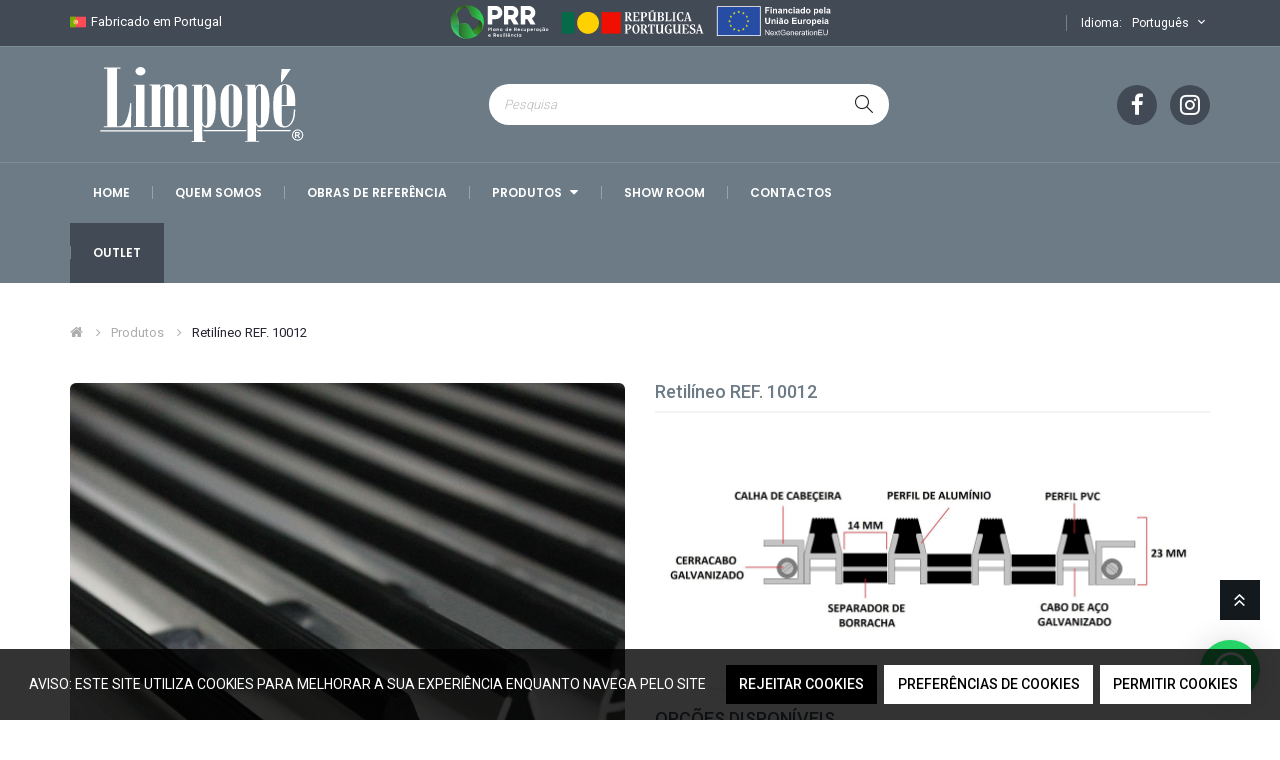

--- FILE ---
content_type: text/html; charset=utf-8
request_url: https://www.limpope.pt/products/ref10012-en
body_size: 15797
content:
<!DOCTYPE html>
<!--[if IE]><![endif]-->
<!--[if IE 8 ]><html dir="ltr" lang="pt" class="ie8"><![endif]-->
<!--[if IE 9 ]><html dir="ltr" lang="pt" class="ie9"><![endif]-->
<!--[if (gt IE 9)|!(IE)]><!-->
<html dir="ltr" lang="pt">
<!--<![endif]-->
<head>
<meta charset="UTF-8" />
<meta name="viewport" content="width=device-width, initial-scale=1, user-scalable=no">
<meta http-equiv="X-UA-Compatible" content="IE=edge">
<title>Retilíneo REF. 10012</title>
<base href="https://www.limpope.pt/" /><link rel="apple-touch-icon" sizes="180x180" href="/image/favicon/apple-touch-icon.png">
<link rel="icon" type="image/png" sizes="32x32" href="/image/favicon/favicon-32x32.png">
<link rel="icon" type="image/png" sizes="16x16" href="/image/favicon/favicon-16x16.png">
<link rel="manifest" href="/image/favicon/site.webmanifest">
<link rel="mask-icon" href="/image/favicon/safari-pinned-tab.svg" color="#5bbad5">
<meta name="msapplication-TileColor" content="#6c7b85">
<meta name="theme-color" content="#ffffff">

<!-- Google Tag Manager -->
<script>(function(w,d,s,l,i){w[l]=w[l]||[];w[l].push({'gtm.start':
new Date().getTime(),event:'gtm.js'});var f=d.getElementsByTagName(s)[0],
j=d.createElement(s),dl=l!='dataLayer'?'&l='+l:'';j.async=true;j.src=
'https://www.googletagmanager.com/gtm.js?id='+i+dl;f.parentNode.insertBefore(j,f);
})(window,document,'script','dataLayer','GTM-5PZ3WNRQ');</script>
<!-- End Google Tag Manager -->

<script src="catalog/view/javascript/jquery/jquery-2.1.1.min.js" type="text/javascript"></script>

<script src="catalog/view/javascript/jquery/jquery-ui.min.js" type="text/javascript"></script>
<link href="catalog/view/theme/limpope/stylesheet/opentheme/countdown/jquery.countdown.css" rel="stylesheet" type="text/css" />
<script src="catalog/view/javascript/jquery/owl-carousel/js/owl.carousel.min.js" type="text/javascript"></script>
<link href="catalog/view/javascript/jquery/owl-carousel/css/owl.carousel.min.css" rel="stylesheet" />
<link href="catalog/view/javascript/jquery/owl-carousel/css/owl.theme.green.min.css" rel="stylesheet" />
<script src="catalog/view/javascript/jquery/elevatezoom/jquery.elevatezoom.js" type="text/javascript"></script>
<script src="catalog/view/javascript/opentheme/countdown/jquery.plugin.min.js" type="text/javascript"></script>
<script src="catalog/view/javascript/opentheme/countdown/jquery.countdown.min.js" type="text/javascript"></script>
<script src="catalog/view/javascript/ocmegamenu/menu.js" type="text/javascript"></script>
<link href="catalog/view/theme/limpope/stylesheet/opentheme/countdown/jquery.countdown.css" rel="stylesheet" />
<link href="catalog/view/theme/limpope/stylesheet/opentheme/ocmegamenu/menu.css" rel="stylesheet" />
<link href="catalog/view/theme/limpope/stylesheet/opentheme/css/animate.css" rel="stylesheet" />
<link href="catalog/view/theme/limpope/stylesheet/opentheme/layoutproducts/layoutproducts.css" rel="stylesheet" />
<link href="catalog/view/javascript/bootstrap/css/bootstrap.min.css" rel="stylesheet" media="screen" />
<script src="catalog/view/javascript/bootstrap/js/bootstrap.min.js" type="text/javascript"></script>
<link href="catalog/view/javascript/font-awesome/css/font-awesome.min.css" rel="stylesheet" type="text/css" />
<link href="catalog/view/javascript/material-design-iconic-font/css/material-design-iconic-font.min.css" rel="stylesheet" type="text/css" />
<link href="catalog/view/javascript/simple-line-icons/css/simple-line-icons.css" rel="stylesheet" type="text/css" />
<link href="catalog/view/javascript/stroke-gap-icons/css/style.css" rel="stylesheet" type="text/css" />
<link href="catalog/view/javascript/ionicons/css/ionicons.min.css" rel="stylesheet" type="text/css" />
<link href="//fonts.googleapis.com/css?family=Roboto:300,400,500,700,900" rel="stylesheet" type="text/css" />
<link href="//fonts.googleapis.com/css?family=Poppins:300,400,500,600,700,800,900" rel="stylesheet" type="text/css" />
<link href="//fonts.googleapis.com/css?family=Rubik:400,500,700,900" rel="stylesheet" type="text/css" />
<link href="catalog/view/theme/limpope/stylesheet/stylesheet.css" rel="stylesheet"><link href="catalog/view/javascript/jquery/magnific/magnific-popup.css" type="text/css" rel="stylesheet" media="screen" /><link href="catalog/view/javascript/jquery/datetimepicker/bootstrap-datetimepicker.min.css" type="text/css" rel="stylesheet" media="screen" /><link href="catalog/view/theme/limpope/stylesheet/occolorswatches/swatches.css" type="text/css" rel="stylesheet" media="screen" /><link href="catalog/view/theme/limpope/stylesheet/oczoom/zoom.css" type="text/css" rel="stylesheet" media="screen" /><link href="catalog/view/javascript/cloudzoom/css/cloud-zoom.css" type="text/css" rel="stylesheet" media="screen" /><link href="catalog/view/javascript/ebwhatapp/ebstyle.css" type="text/css" rel="stylesheet" media="screen" /><script src="catalog/view/javascript/jquery/magnific/jquery.magnific-popup.min.js" type="text/javascript"></script><script src="catalog/view/javascript/jquery/datetimepicker/moment/moment.min.js" type="text/javascript"></script><script src="catalog/view/javascript/jquery/datetimepicker/moment/moment-with-locales.min.js" type="text/javascript"></script><script src="catalog/view/javascript/jquery/datetimepicker/bootstrap-datetimepicker.min.js" type="text/javascript"></script><script src="catalog/view/javascript/occolorswatches/swatches.js" type="text/javascript"></script><script src="catalog/view/javascript/cloudzoom/cloud-zoom.1.0.2.min.js" type="text/javascript"></script><script src="catalog/view/javascript/cloudzoom/zoom.js" type="text/javascript"></script><script src="catalog/view/javascript/opentheme/jquery.bpopup.min.js" type="text/javascript"></script><script src="catalog/view/javascript/opentheme/jquery.cookie.js" type="text/javascript"></script><script src="catalog/view/javascript/common.js" type="text/javascript"></script><link href="https://www.limpope.pt/ref10012-pt" rel="canonical" /><link href="https://www.limpope.pt/image/catalog/apple-touch-icon.png" rel="icon" />
<link href="catalog/view/javascript/mpgdpr/cookieconsent/cookieconsent.min.css" rel="stylesheet">
<script type="text/javascript" src="catalog/view/javascript/mpgdpr/cookieconsent/cookieconsent.js"></script>
<!-- /*start gdpr 28-07-2018*/ -->
<!-- /*mpgdpr starts*/ -->

<script type="text/javascript">
	$(document).ready(function() {
		// remove cookie using js
		/*cookieconsent_status, mpcookie_preferencesdisable*/
		if (typeof Journal != 'undefined' && Journal.isPopup) { return; }
		$.get('index.php?route=extension/mpgdpr/preferenceshtml/getPreferencesHtml', function(json) {
			if (json) {
				$('body').append(json);
				mpgdpr.handle_cookie();
				mpgdpr.maintainance_cookies();
				mpgdpr.cookieconsent();
				setTimeout(function() {
					//console.log(mpgdpr.instance)
				},500);
			}
		});
	});
</script>
<!-- /*mpgdpr ends*/ -->
<!-- /*end gdpr 28-07-2018*/ -->
</head>
<body class="product-product-40 home1 group1">

<!-- Google Tag Manager (noscript) -->
<noscript><iframe src="https://www.googletagmanager.com/ns.html?id=GTM-5PZ3WNRQ"
height="0" width="0" style="display:none;visibility:hidden"></iframe></noscript>
<!-- End Google Tag Manager (noscript) -->

<div class="wrapper">
<header>
	<div class="header-top">
		<div class="container">
			<div class="container-inner">
				<div class="row">
					<div class="col-xs-12 col-xxs-12 hidden-sm hidden-md hidden-lg prr_logo_column">
						<div class="prr_logo_content">
							<a href="/file/projeto/Ficha_de_Projeto__LIMPOPE.pdf" target="_blank">
								<img src="/image/catalog/logos/prr_logos_white.svg" alt="PRR" title="PRR">
							</a>
						</div>
					</div>

					<div class="col-md-3 col-sm-4 col-xs-6 col-xxs-6">
						<div class="top-welcome">
							<img src="/image/catalog/flags/pt.png" alt="Fabricado em Portugal" title="Fabricado em Portugal">Fabricado em Portugal
						</div>
					</div>

					<div class="col-md-6 col-sm-4 col-xs-6 col-xxs-6 hidden-xs prr_logo_column">
						<div class="prr_logo_content">
							<a href="/file/projeto/Ficha_de_Projeto__LIMPOPE.pdf" target="_blank">
								<img src="/image/catalog/logos/prr_logos_white.svg" alt="PRR" title="PRR">
							</a>
						</div>
					</div>					<div class="col-md-3 col-sm-4 col-xs-6 col-xxs-6">
						<div class="account-content">  <form action="https://www.limpope.pt/index.php?route=common/language/language" method="post" enctype="multipart/form-data" id="form-language">
    <div class="language">
	  <label>Idioma: </label>
      <button class="btn btn-link btn-language dropdown-toggle" data-toggle="dropdown">
            	  Português
                        	  <i class="zmdi zmdi-chevron-down zmdi-hc-fw"></i></button>
      <ul class="dropdown-menu">
        		 			<li><button class="btn btn-link btn-block language-select item-selected" type="button" name="pt-pt"><img src="catalog/language/pt-pt/pt-pt.png" alt="Português" title="Português" />Português</button></li>
		      		 			<li><button class="btn btn-link btn-block language-select" type="button" name="en-gb"><img src="catalog/language/en-gb/en-gb.png" alt="English" title="English" />English</button></li>
		            </ul>
    </div>
    <input type="hidden" name="code" value="" />
    <input type="hidden" name="redirect" value="https://www.limpope.pt/produtos/ref10012-pt" />
  </form>

						</div>
					</div>

				</div>
			</div>
		</div>
	</div>
	<div class="container-fix">
		<div class="container">
			<div class="row">
				<div class="col-md-3 col-sm-4 col-xs-4 col-xxs-6">
					<div class="logo-container">
						<div id="logo">							<a href="https://www.limpope.pt/index.php?route=common/home"><img src="/image/catalog/logos/logo.svg" title="Limpopé" alt="Limpopé" class="img-responsive" /></a>						</div>
					</div>
				</div>
				<div class="col-md-7 col-sm-5 col-xs-5 col-xxs-12">
					<div class="search-containers"><div class="search-container">
	<div class="search-content">
		<div id="search">
			<input type="text" name="search" value="" placeholder="Pesquisa" class="form-control input-lg" />
			<button type="button" class="btn btn-default btn-lg"><i class="icon-magnifier icons"></i></button>
		</div>
	</div>
</div></div>
				</div>
				<div class="col-md-2 col-sm-3 col-xs-3 col-xxs-6">
					<div class="social-icons">
						<ul>
							<li class="hidden-md hidden-lg">
								<a href="javascript:void(0)" id="toggleMobileMenu"><i class="fa fa-bars"></i></a>
							</li>
							<li class="searchCtrl">
								<a href="javascript:void(0)" id="toggleSearch"><i class="fa fa-search"></i></a>
							</li>
							<li>
								<a href="https://www.facebook.com/tapeteslimpope/" target="_blank"><i class="fa fa-facebook"></i></a>
							</li>
							<li>
								<a href="https://www.instagram.com/limpope.tapetes/" target="_blank"><i class="fa fa-instagram"></i></a>
							</li>
						</ul>
					</div>
				</div>
			</div>
		</div>
	</div>
	<div class="top-menu">
		<div class="container">
			<div class="row">
				<div class="hidden-xs hidden-sm col-md-3 fixed-logo">
					<a href="https://www.limpope.pt/index.php?route=common/home"><img src="/image/catalog/logos/logo.svg" title="Limpopé" alt="Limpopé" class="img-responsive" /></a>
				</div>
				<div class="col-xs-12 col-sm-12 col-md-9">    <style>
    #oc-menu-6831 .oc-menu-bar {
        min-height: 60px;
        background: #FFFFFF;
        color: #6C7B85;
    }
    #oc-menu-6831.oc-menu-bar {
        min-height: 60px;
        background: #FFFFFF;
        color: #6C7B85;
    }
    #oc-menu-6831 .ul-top-items .li-top-item {
        background: #FFFFFF;
        color: #FFFFFF;
    }
    #oc-menu-6831 .ul-top-items .li-top-item .a-top-link {
        padding: 20px 23px 20px 23px;
        color: #FFFFFF;
        font-size: 12px;
        text-transform: uppercase;
        font-weight: 600;
    }
    #oc-menu-6831 .ul-top-items .li-top-item:hover, #oc-menu-6831 .ul-top-items .li-top-item.active {
        background: #FFFFFF;
        color: #FFFFFF;
    }
    #oc-menu-6831 .ul-top-items .li-top-item:hover .a-top-link, #oc-menu-6831 .ul-top-items .li-top-item.active .a-top-link{
        color: #FFFFFF;
        font-weight: 600;
    }
    #oc-menu-6831 .mega-menu-container {
        width: 1000px;
        background: #FFFFFF;
        padding: 45px 40px 45px 40px;
        color: #424A56;
    }
    #oc-menu-6831 .mega-menu-container a, #oc-menu-6831 .mega-menu-container h1, #oc-menu-6831 .mega-menu-container h2, #oc-menu-6831 .mega-menu-container h3,
    #oc-menu-6831 .mega-menu-container h4, #oc-menu-6831 .mega-menu-container h5, #oc-menu-6831 .mega-menu-container h6, #oc-menu-6831 .mega-menu-container span {
        color: #424A56;
    }
    #oc-menu-6831 .ul-second-items .li-second-items {
        background: #FFFFFF;
        color: #6C7B85;
    }
    #oc-menu-6831 .ul-second-items .li-second-items:hover, #oc-menu-6831 .ul-second-items .li-second-items.active {
        background: #FFFFFF;
        color: #2B2D3B;
    }
    #oc-menu-6831 .ul-second-items .li-second-items .a-second-link {
        color: #6C7B85;
        font-size: 12px;
        text-transform: uppercase;
        font-weight: 600;
    }
    #oc-menu-6831 .ul-second-items .li-second-items:hover .a-second-link, #oc-menu-6831 .ul-second-items .li-second-items.active .a-second-link {
        color: #2B2D3B;
        font-weight: 600;
    }
    #oc-menu-6831 .ul-third-items .li-third-items {
        background: #FFFFFF;
    }
    #oc-menu-6831 .ul-third-items .li-third-items:hover, #oc-menu-6831 .ul-third-items .li-third-items.active {
        background: #FFFFFF;
    }
    #oc-menu-6831 .ul-third-items .li-third-items .a-third-link {
        color: #000000;
        font-size: 12px;
        text-transform: capitalize;
        font-weight: 400;
    }
    #oc-menu-6831 .ul-third-items .li-third-items:hover .a-third-link, #oc-menu-6831 .ul-third-items .li-third-items.active .a-third-link {
        color: #ADBCC1;
        font-weight: 400;
    }
</style>
            <div class="oc-menu horizontal-menu oc-menu-bar visible-lg visible-md" id="oc-menu-6831">
                            <input type="hidden" id="menu-effect-6831" class="menu-effect" value="none" />
                <ul class="ul-top-items">
                                                                        <li class="li-top-item left" style="float: left">
                                                                    <a class="a-top-link" href="index.php?route=common/home">
                                                                                                                            <span>Home</span>
                                                                                                                    </a>
                                                                                            </li>
                                                                                                <li class="li-top-item left" style="float: left">
                                                                    <a class="a-top-link" href="index.php?route=information/information&amp;information_id=4">
                                                                                                                            <span>Quem Somos</span>
                                                                                                                    </a>
                                                                                            </li>
                                                                                                <li class="li-top-item left" style="float: left">
                                                                    <a class="a-top-link" href="/index.php?route=information/portfolio">
                                                                                                                            <span>Obras de Referência</span>
                                                                                                                    </a>
                                                                                            </li>
                                                                                                <li class="li-top-item left" style="float: left">
                                                                    <a class="a-top-link" href="https://www.limpope.pt/produtos">
                                                                                                                            <span>Produtos</span>
                                                                                                                            <i class="fa fa-caret-down" aria-hidden="true"></i>
                                                                            </a>
                                                                                                    <!-- Mega Menu -->
                                    
                                    <!-- Flyout Menu -->
                                                                            
                                                                                                                                    <div class="flyout-menu-container sub-menu-container left">
                                                    <ul class="ul-second-items">
                                                                                                                                                                                                                                                                                                                                <li class="li-second-items">
                                                                            <a href="https://www.limpope.pt/produtos/compact-pt" class="a-second-link a-item">
                                                                                <span class="a-second-title">Compacto</span>
                                                                                                                                                            </a>
                                                                                                                                                    </li>
                                                                                                                                            <li class="li-second-items">
                                                                            <a href="https://www.limpope.pt/produtos/cushion-pt" class="a-second-link a-item">
                                                                                <span class="a-second-title">Cushion</span>
                                                                                                                                                            </a>
                                                                                                                                                    </li>
                                                                                                                                            <li class="li-second-items">
                                                                            <a href="https://www.limpope.pt/produtos/ondulado-pt" class="a-second-link a-item">
                                                                                <span class="a-second-title">Ondulado</span>
                                                                                                                                                            </a>
                                                                                                                                                    </li>
                                                                                                                                            <li class="li-second-items">
                                                                            <a href="https://www.limpope.pt/produtos/rectilineo-pt" class="a-second-link a-item">
                                                                                <span class="a-second-title">Retilíneo</span>
                                                                                                                                                            </a>
                                                                                                                                                    </li>
                                                                                                                                            <li class="li-second-items">
                                                                            <a href="https://www.limpope.pt/produtos/vip-pt" class="a-second-link a-item">
                                                                                <span class="a-second-title">Vip</span>
                                                                                                                                                            </a>
                                                                                                                                                    </li>
                                                                                                                                            <li class="li-second-items">
                                                                            <a href="https://www.limpope.pt/produtos/vip-junior-pt" class="a-second-link a-item">
                                                                                <span class="a-second-title">Vip Junior</span>
                                                                                                                                                            </a>
                                                                                                                                                    </li>
                                                                                                                                            <li class="li-second-items">
                                                                            <a href="https://www.limpope.pt/produtos/vip-largo-pt" class="a-second-link a-item">
                                                                                <span class="a-second-title">Vip Largo</span>
                                                                                                                                                            </a>
                                                                                                                                                    </li>
                                                                                                                                                                                                                                                                                                            </ul>
                                                </div>
                                                                                                                                                                                    </li>
                                                                                                <li class="li-top-item left" style="float: left">
                                                                    <a class="a-top-link" href="index.php?route=information/information&amp;information_id=6">
                                                                                                                            <span>Show Room</span>
                                                                                                                    </a>
                                                                                            </li>
                                                                                                <li class="li-top-item left" style="float: left">
                                                                    <a class="a-top-link" href="index.php?route=information/contact">
                                                                                                                            <span>Contactos</span>
                                                                                                                    </a>
                                                                                            </li>
                                                                                                <li class="li-top-item left" style="float: left">
                                                                    <a class="a-top-link" href="produtos/produtos-outlet-pt">
                                                                                                                            <span>Outlet</span>
                                                                                                                    </a>
                                                                                            </li>
                                                            </ul>
                    </div>
    
        
    
    <style>
    #oc-menu-6788 .oc-menu-bar {
        min-height: ;
        background: #2B2D3B;
        color: #FFFFFF;
    }
    #oc-menu-6788.oc-menu-bar {
        min-height: ;
        background: #2B2D3B;
        color: #FFFFFF;
    }
    #oc-menu-6788 .ul-top-items .li-top-item {
        background: #2B2D3B;
        color: #FFFFFF;
    }
    #oc-menu-6788 .ul-top-items .li-top-item .a-top-link {
        padding: 0px 0px 0px 15px;
        color: #FFFFFF;
        font-size: 14px;
        text-transform: none;
        font-weight: 400;
    }
    #oc-menu-6788 .ul-top-items .li-top-item:hover, #oc-menu-6788 .ul-top-items .li-top-item.active {
        background: #424A56;
        color: #FFFFFF;
    }
    #oc-menu-6788 .ul-top-items .li-top-item:hover .a-top-link, #oc-menu-6788 .ul-top-items .li-top-item.active .a-top-link{
        color: #FFFFFF;
        font-weight: 400;
    }
    #oc-menu-6788 .mega-menu-container {
        width: 100%;
        background: #2B2D3B;
        padding: 0px 0 0px 0px;
        color: #FFFFFF;
    }
    #oc-menu-6788 .mega-menu-container a, #oc-menu-6788 .mega-menu-container h1, #oc-menu-6788 .mega-menu-container h2, #oc-menu-6788 .mega-menu-container h3,
    #oc-menu-6788 .mega-menu-container h4, #oc-menu-6788 .mega-menu-container h5, #oc-menu-6788 .mega-menu-container h6, #oc-menu-6788 .mega-menu-container span {
        color: #FFFFFF;
    }
    #oc-menu-6788 .ul-second-items .li-second-items {
        background: #424A56;
        color: #FFFFFF;
    }
    #oc-menu-6788 .ul-second-items .li-second-items:hover, #oc-menu-6788 .ul-second-items .li-second-items.active {
        background: #586373;
        color: #FFFFFF;
    }
    #oc-menu-6788 .ul-second-items .li-second-items .a-second-link {
        color: #FFFFFF;
        font-size: 13px;
        text-transform: none;
        font-weight: 400;
    }
    #oc-menu-6788 .ul-second-items .li-second-items:hover .a-second-link, #oc-menu-6788 .ul-second-items .li-second-items.active .a-second-link {
        color: #FFFFFF;
        font-weight: 400;
    }
    #oc-menu-6788 .ul-third-items .li-third-items {
        background: #2B2D3B;
    }
    #oc-menu-6788 .ul-third-items .li-third-items:hover, #oc-menu-6788 .ul-third-items .li-third-items.active {
        background: #424A56;
    }
    #oc-menu-6788 .ul-third-items .li-third-items .a-third-link {
        color: #FFFFFF;
        font-size: 12px;
        text-transform: none;
        font-weight: 400;
    }
    #oc-menu-6788 .ul-third-items .li-third-items:hover .a-third-link, #oc-menu-6788 .ul-third-items .li-third-items.active .a-third-link {
        color: #B6BEC3;
        font-weight: 400;
    }
</style>
    
        
            <div class="oc-menu mobile-menu hidden-lg hidden-md" id="oc-menu-6788">
                            <input type="hidden" id="menu-effect-6788" class="menu-effect" value="slide" />
                <div class="oc-menu-bar">
                    <div class="left"><i class="fa fa-bars"></i> <span>Menu</span></div>
                    <div class="right"><i class="fa fa-chevron-down" aria-hidden="true"></i></div>
                </div>
                <ul class="ul-top-items">
                                                                        <li class="li-top-item">
                                                                    <a class="a-top-link a-item" href="index.php?route=common/home">
                                                                                                                            <span>Home</span>
                                                                            </a>
                                                                                                                                </li>
                                                                                                <li class="li-top-item">
                                                                    <a class="a-top-link a-item" href="index.php?route=information/information&amp;information_id=4">
                                                                                                                            <span>Quem Somos</span>
                                                                            </a>
                                                                                                                                </li>
                                                                                                <li class="li-top-item">
                                                                    <a class="a-top-link a-item" href="/index.php?route=information/portfolio">
                                                                                                                            <span>Obras de Referência</span>
                                                                            </a>
                                                                                                                                </li>
                                                                                                <li class="li-top-item">
                                                                    <a class="a-top-link a-item" href="https://www.limpope.pt/produtos">
                                                                                                                            <span>Produtos</span>
                                                                            </a>
                                                                            <span class="top-click-show a-click-show">
                                            <i class="fa fa-plus" aria-hidden="true"></i>
                                            <i class="fa fa-minus" aria-hidden="true"></i>
                                        </span>
                                                                                                                                        
                                                                                                                        <div class="sub-menu-container">
                                                <ul class="ul-second-items">
                                                                                                                                                                                                                                                                                                            <li class="li-second-items">
                                                                        <a href="https://www.limpope.pt/produtos/compact-pt" class="a-second-link a-item">
                                                                            <span class="a-second-title">Compacto</span>
                                                                        </a>
                                                                                                                                                                                                                    </li>
                                                                                                                                    <li class="li-second-items">
                                                                        <a href="https://www.limpope.pt/produtos/cushion-pt" class="a-second-link a-item">
                                                                            <span class="a-second-title">Cushion</span>
                                                                        </a>
                                                                                                                                                                                                                    </li>
                                                                                                                                    <li class="li-second-items">
                                                                        <a href="https://www.limpope.pt/produtos/ondulado-pt" class="a-second-link a-item">
                                                                            <span class="a-second-title">Ondulado</span>
                                                                        </a>
                                                                                                                                                                                                                    </li>
                                                                                                                                    <li class="li-second-items">
                                                                        <a href="https://www.limpope.pt/produtos/rectilineo-pt" class="a-second-link a-item">
                                                                            <span class="a-second-title">Retilíneo</span>
                                                                        </a>
                                                                                                                                                                                                                    </li>
                                                                                                                                    <li class="li-second-items">
                                                                        <a href="https://www.limpope.pt/produtos/vip-pt" class="a-second-link a-item">
                                                                            <span class="a-second-title">Vip</span>
                                                                        </a>
                                                                                                                                                                                                                    </li>
                                                                                                                                    <li class="li-second-items">
                                                                        <a href="https://www.limpope.pt/produtos/vip-junior-pt" class="a-second-link a-item">
                                                                            <span class="a-second-title">Vip Junior</span>
                                                                        </a>
                                                                                                                                                                                                                    </li>
                                                                                                                                    <li class="li-second-items">
                                                                        <a href="https://www.limpope.pt/produtos/vip-largo-pt" class="a-second-link a-item">
                                                                            <span class="a-second-title">Vip Largo</span>
                                                                        </a>
                                                                                                                                                                                                                    </li>
                                                                                                                                                                                                                                                                                        </ul>
                                            </div>
                                                                                                                                        </li>
                                                                                                <li class="li-top-item">
                                                                    <a class="a-top-link a-item" href="index.php?route=information/information&amp;information_id=6">
                                                                                                                            <span>Show Room</span>
                                                                            </a>
                                                                                                                                </li>
                                                                                                <li class="li-top-item">
                                                                    <a class="a-top-link a-item" href="index.php?route=information/contact">
                                                                                                                            <span>Contactos</span>
                                                                            </a>
                                                                                                                                </li>
                                                                                                <li class="li-top-item">
                                                                    <a class="a-top-link a-item" href="produtos/produtos-outlet-pt">
                                                                                                                            <span>Outlet</span>
                                                                            </a>
                                                                                                                                </li>
                                                            </ul>
                    </div>
    
  				</div>
			</div>
		</div>
	</div>
</header>
<script type="text/javascript">
$(document).ready(function(){$(window).scroll(function(){$(this).scrollTop()>179?$(".top-menu").addClass("fix-nav"):$(".top-menu").removeClass("fix-nav")}),$(function(){elementClick="#form-currency .btn-currency,#form-language .btn-language,#top-links label,#cart .dropdown-cart",elementSlide=".dropdown-menu",activeClass="active",$(elementClick).on("click",function(e){e.stopPropagation();var n=$(this).next(elementSlide);n.is(":hidden")?(n.slideDown(),$(this).addClass(activeClass)):(n.slideUp(),$(this).removeClass(activeClass)),$(elementClick).not(this).next(elementSlide).slideUp(),$(elementClick).not(this).removeClass(activeClass),e.preventDefault()}),$(elementSlide).on("click",function(e){e.stopPropagation()}),$(document).on("click",function(e){e.stopPropagation();var n=$(elementClick).next(elementSlide);$(n).slideUp(),$(elementClick).removeClass("active")})})});
</script>


<div id="product-product" class="container">
    <ul class="breadcrumb">            <li><a href="https://www.limpope.pt/index.php?route=common/home"><i class="fa fa-home"></i></a></li>            <li><a href="https://www.limpope.pt/produtos">Produtos</a></li>            <li><a href="https://www.limpope.pt/produtos/ref10012-pt">Retilíneo REF. 10012</a></li>    </ul>
    <div class="row">        <div id="content" class="col-sm-12">
            <div class="row">                <div class="col-sm-6 block-1">                        <input type="hidden" id="check-use-zoom" value="1" />
                        <input type="hidden" id="light-box-position" value="1" />
                        <input type="hidden" id="product-identify" value="40" />
                        <div class="lightbox-container"></div>                            <div class="product-zoom-image">                                    <a href="https://www.limpope.pt/image/cache/catalog/products/rectilineo/10012/10012_1_1-800x800.jpg" class="cloud-zoom main-image" id="product-cloud-zoom" style="width:800px; height:800px;"
                                       rel=" showTitle: true,
                                            zoomWidth:800,zoomHeight:800, position:'inside', adjustX: 0">
                                        <img src="https://www.limpope.pt/image/cache/catalog/products/rectilineo/10012/10012_1_1-800x800.jpg" title="Retilíneo REF. 10012" alt="Retilíneo REF. 10012" />
                                    </a>                            </div>
                            <div class="additional-images owl-carousel owl-theme">                                    <div class="item">
                                        <a class="cloud-zoom-gallery sub-image" id="product-image-default" href="https://www.limpope.pt/image/cache/catalog/products/rectilineo/10012/10012_1_1-800x800.jpg" title="Retilíneo REF. 10012"
                                           rel="useZoom: 'product-cloud-zoom', smallImage: 'https://www.limpope.pt/image/cache/catalog/products/rectilineo/10012/10012_1_1-800x800.jpg'" data-pos="1">
                                            <img src="https://www.limpope.pt/image/cache/catalog/products/rectilineo/10012/10012_1_1-800x800.jpg" title="Retilíneo REF. 10012" alt="Retilíneo REF. 10012" />
                                        </a>
                                    </div>                                        <div class="item">
                                            <a class="cloud-zoom-gallery sub-image" id="product-image-options-0" href="https://www.limpope.pt/image/cache/catalog/products/rectilineo/10012/10012_1_0-800x800.jpg" title="Retilíneo REF. 10012"
                                               rel="useZoom: 'product-cloud-zoom', smallImage: 'https://www.limpope.pt/image/cache/catalog/products/rectilineo/10012/10012_1_0-800x800.jpg'" data-pos="2">
                                                <img src="https://www.limpope.pt/image/cache/catalog/products/rectilineo/10012/10012_1_0-800x800.jpg" title="Retilíneo REF. 10012" alt="Retilíneo REF. 10012" />
                                            </a>
                                        </div>                            </div>                </div>                <div class="col-sm-6 block-2">
                    <h1 class="product-name">Retilíneo REF. 10012</h1>                    <p class="short-des"><img src="/image/catalog/products/rectilineo/10012/ref10012.jpg" class="img-responsive">
                    </p>
                    <div id="product">                            <h3>Opções disponíveis</h3>
					<div class="option-container">                                            <div class="form-group required">                        
                                                <label class="control-label" for="input-option243">Cor Borracha:</label>
                                                <label class="swatches-info"></label>
                                                <ul class="ul-swatches-colors" data-product-option="243" data-type="select">                                                    <li class="swatches-options option-swatches">
                                                        <a href="javascript:void(0);" onclick="swatches.changeOption($(this));" data-price_prefix="+" data-price="" title="Cinzento"
                                                            style=" width:25px; height:25px;
                                                            background-image: url('https://www.limpope.pt/image/cache/catalog/color/pvc_cinza-40x40.jpg')"
                                                            data-product-option-value-id="65"></a>
                                                    </li>                                                    <li class="swatches-options option-swatches">
                                                        <a href="javascript:void(0);" onclick="swatches.changeOption($(this));" data-price_prefix="+" data-price="" title="Preto"
                                                            style=" width:25px; height:25px;
                                                            background-image: url('https://www.limpope.pt/image/cache/catalog/color/pvc_preto-40x40.jpg')"
                                                            data-product-option-value-id="66"></a>
                                                    </li>                                                </ul>
                                                <select name="option[243]" id="input-option243" class="form-control option-swatches optionGroup14">
                                                    <option value="0"> --- Selecione --- </option>                                                        <option value="65" data-option-value="59">Cinzento </option>                                                        <option value="66" data-option-value="58">Preto </option>                                                </select>
                                            </div>							</div>
                        <button style="margin-bottom: 20px;" type="button" class="btn btn-default"><a target="_new" href="https://api.whatsapp.com/send?phone=351938625615&text=Olá! Tenho uma dúvida sobre o produto Retilíneo REF. 10012">Saiba mais <i style="margin-left: 3px" class="fa fa-whatsapp"></i></a></button>                            <h3>Dimensões</h3>
                            <div class="dimensions-container">
                                <div class="row">
                                <div class="col-xs-12 col-sm-6">
                                        <div class="row">
                                            <div class="col-xs-12">
                                                <div class="form-group required">
                                                    <label for="budget_width">Largura <small>(A)</small></label>
                                                    <div class="input-group">
                                                        <input type="text" class="form-control" name="budget_width" id="budget_width">
                                                        <span class="input-group-addon">mm</span>
                                                    </div>
                                                </div>
                                            </div>
                                            <div class="col-xs-12">
                                                <div class="form-group required">
                                                    <label for="budget_height">Fundo <small>(B)</small></label>
                                                    <div class="input-group">
                                                        <input type="text" class="form-control" name="budget_height" id="budget_height">
                                                        <span class="input-group-addon">mm</span>
                                                    </div>
                                                </div>
                                            </div>
                                            <input type="hidden" name="product_id" value="40" />
                                        </div>
                                    </div>
                                    <div class="col-xs-12 col-sm-6">
                                        <img src="/image/catalog/faq/medida_tapete.jpg" class="img-responsive" alt="Medida Tapete">
                                    </div>
                                </div>
                            </div>
                            <div class="row">
                                <div class="col-xs-12">
                                    <div class="form-group">
                                        <div class="product-actions">
                                            <input type="submit" id="requestBudget" class="btn btn-primary" value="Solicitar orçamento">
                                        </div>
                                    </div>
                                </div>
                            </div></div>			</div>
            </div>
			<div class="block-3">
				<div class="block-3-content">
					<div class="tab-content">							<div class="tab-pane active" id="tab-specification">
								<table class="table">										<thead>
										<tr>
											<td colspan="2"><strong>Ficha Técnica</strong></td>
										</tr>
										</thead>
										<tbody>											<tr>
												<td>Estrutura</td>
												<td>Grelha de perfil alumínio em H c/borracha estriada embutida e separadores de borracha.</td>
											</tr>											<tr>
												<td>Fixação</td>
												<td>Cabos de aço galvanizado de 2mm travados c/cerra-cabos zincados de 8mm.</td>
											</tr>											<tr>
												<td>Espaçamento</td>
												<td>13mm</td>
											</tr>											<tr>
												<td>Espessura</td>
												<td>22/23mm</td>
											</tr>											<tr>
												<td>Dimensões</td>
												<td>Fabrico em todas as medidas.</td>
											</tr>											<tr>
												<td>Peso por m2</td>
												<td>11,3kg</td>
											</tr>											<tr>
												<td>Cores</td>
												<td>Alumínio natural c/possibilidade de anodização em preto e noutras cores. Borracha em preto, cinza, vermelho ou noutras cores.</td>
											</tr>											<tr>
												<td>Resistência</td>
												<td>Indicado p/tráfego intenso.</td>
											</tr>											<tr>
												<td>Drenagem</td>
												<td>Excelente escoamento. A estrutura de perfil liso permite mais higiene no tapete, evitando a fixação de resíduos e parasitas.</td>
											</tr>											<tr>
												<td>Aplicação</td>
												<td>Entradas exterior ou interior c/ou sem fosso rebaixado e c/opção de rampas.</td>
											</tr>											<tr>
												<td>Articulado</td>
												<td>Facilidade de enrolamento para manutenção e transporte.</td>
											</tr>											<tr>
												<td>Insonorização</td>
												<td>A robustez da estrutura c/borracha garante a ausência de ruído.</td>
											</tr>											<tr>
												<td>Antiderrapante</td>
												<td>O perfil de borracha embutido é dotado de estriado, reforçando a estrutura antiderrapante.</td>
											</tr>											<tr>
												<td>Manutenção</td>
												<td>Limpeza simples, sem produtos corrosivos.</td>
											</tr>										</tbody>								</table>
							</div>					</div>
				</div>
			</div></div>
		</div>
</div><div class="related-products">
	<div class="container">
			<div class="module-description">Também pode ter interesse
			</div>
			<div class="module-title">
				<h2>Produtos relacionados</h2>
			</div>
			<div class="related-container owl-carousel owl-theme">				<div class="row_items">					<div class="product-layout product-grid">
						<div class="product-thumb transition">
							<div class="item-inner">
								<div class="image">
									<a href="https://www.limpope.pt/ref10126-pt"><img class="img-r" src="https://www.limpope.pt/image/cache/catalog/products/vip_junior/ref10126/aluminio_natural/ref10126_1_2-800x800.jpg" alt="Vip Junior REF. 10126" />										<img src="https://www.limpope.pt/image/cache/catalog/products/vip_junior/ref10126/aluminio_natural/ref10126_1_1-800x800.jpg" alt="Vip Junior REF. 10126" title="Vip Junior REF. 10126" class="img-responsive" />
									</a>								</div><!-- image -->
								<div class="caption">									<h4 class="product-name"><a href="https://www.limpope.pt/ref10126-pt">Vip Junior REF. 10126</a></h4>								</div><!-- caption -->
							</div>
						</div><!-- product-thumb -->
					</div>				</div>				<div class="row_items">					<div class="product-layout product-grid">
						<div class="product-thumb transition">
							<div class="item-inner">
								<div class="image">
									<a href="https://www.limpope.pt/ref10014-pt"><img class="img-r" src="https://www.limpope.pt/image/cache/catalog/products/rectilineo/10014/10014_1_0-800x800.jpg" alt="Retilíneo REF. 10014" />										<img src="https://www.limpope.pt/image/cache/catalog/products/rectilineo/10014/10014_1_1-800x800.jpg" alt="Retilíneo REF. 10014" title="Retilíneo REF. 10014" class="img-responsive" />
									</a>								</div><!-- image -->
								<div class="caption">									<h4 class="product-name"><a href="https://www.limpope.pt/ref10014-pt">Retilíneo REF. 10014</a></h4>								</div><!-- caption -->
							</div>
						</div><!-- product-thumb -->
					</div>				</div>				<div class="row_items">					<div class="product-layout product-grid">
						<div class="product-thumb transition">
							<div class="item-inner">
								<div class="image">
									<a href="https://www.limpope.pt/ref10020-pt"><img class="img-r" src="https://www.limpope.pt/image/cache/catalog/products/compact/ref10020/aluminio_natural/ref10020_1-1-800x800.jpg" alt="Compacto REF. 10020" />										<img src="https://www.limpope.pt/image/cache/catalog/products/compact/ref10020/aluminio_natural/ref10020_1-0-800x800.jpg" alt="Compacto REF. 10020" title="Compacto REF. 10020" class="img-responsive" />
									</a>								</div><!-- image -->
								<div class="caption">									<h4 class="product-name"><a href="https://www.limpope.pt/ref10020-pt">Compacto REF. 10020</a></h4>								</div><!-- caption -->
							</div>
						</div><!-- product-thumb -->
					</div>				</div>				<div class="row_items">					<div class="product-layout product-grid">
						<div class="product-thumb transition">
							<div class="item-inner">
								<div class="image">
									<a href="https://www.limpope.pt/ref10021-pt"><img class="img-r" src="https://www.limpope.pt/image/cache/catalog/products/compact/ref10021/aluminio_natural/ref10021_1_1-800x800.jpg" alt="Compacto REF. 10021" />										<img src="https://www.limpope.pt/image/cache/catalog/products/compact/ref10021/aluminio_natural/ref10021_1_0-800x800.jpg" alt="Compacto REF. 10021" title="Compacto REF. 10021" class="img-responsive" />
									</a>								</div><!-- image -->
								<div class="caption">									<h4 class="product-name"><a href="https://www.limpope.pt/ref10021-pt">Compacto REF. 10021</a></h4>								</div><!-- caption -->
							</div>
						</div><!-- product-thumb -->
					</div>				</div>				<div class="row_items">					<div class="product-layout product-grid">
						<div class="product-thumb transition">
							<div class="item-inner">
								<div class="image">
									<a href="https://www.limpope.pt/ref10011-pt"><img class="img-r" src="https://www.limpope.pt/image/cache/catalog/products/ondulado/ref10011/ref10011_1_0-800x800.jpg" alt="Ondulado REF. 10011" />										<img src="https://www.limpope.pt/image/cache/catalog/products/ondulado/ref10011/ref10011_1_1-800x800.jpg" alt="Ondulado REF. 10011" title="Ondulado REF. 10011" class="img-responsive" />
									</a>								</div><!-- image -->
								<div class="caption">									<h4 class="product-name"><a href="https://www.limpope.pt/ref10011-pt">Ondulado REF. 10011</a></h4>								</div><!-- caption -->
							</div>
						</div><!-- product-thumb -->
					</div>				</div>		</div>
	</div>
</div><div class="modal fade" id="requestBudgetModal">
    <div class="modal-dialog" role="document">
        <div class="modal-content">
            <div class="modal-header">
                <h4 class="modal-title" id="exampleModalLabel">Solicitar orçamento</h4>
                <button type="button" class="close" data-dismiss="modal" aria-label="Close">
                    <span aria-hidden="true">&times;</span>
                </button>
            </div>
            <div class="modal-body">
                <h5>Produto: <span>Retilíneo REF. 10012</span>
                </h5>
                <div id="optionsColor"></div>
                <h6>Dimensões: <span id="budgetDimensions"></span></h6>
                <div class="row">
                    <div class="col-xs-12 col-sm-6">
                        <div class="form-group required">
                            <input type="text" class="form-control" name="budget_name" id="budget_name" placeholder="Nome*">
                        </div>
                        </div>
                <div class="col-xs-12 col-sm-6">
                    <div class="form-group required">
                        <input type="text" class="form-control" name="budget_vat_number" id="budget_vat_number" placeholder="Nº de contribuinte*">
                    </div>
                </div>
            </div>
            <div class="row">
                <div class="col-xs-12">
                    <div class="form-group">
                        <input type="text" class="form-control" name="budget_company" id="budget_company" placeholder="Empresa">
                    </div>
                </div>
            </div>
            <div class="row">
            <div class="col-xs-12 col-sm-6">
                        <div class="form-group required">
                            <input type="text" class="form-control" name="budget_email" id="budget_email" placeholder="E-mail*">
                        </div>
                         </div>
                <div class="col-xs-12 col-sm-6">
                        <div class="form-group">
                            <input type="text" class="form-control" name="budget_phone" id="budget_phone" placeholder="Contacto">
                        </div>
                    </div>
                    </div>
                <div class="row">
                <div class="col-xs-12">
                    <div class="form-group required">
                        <input type="text" class="form-control" name="budget_address" id="budget_address" placeholder="Morada">
                    </div>
                </div>
                </div>
                <div class="row">
                    <div class="col-xs-12 col-sm-6">
                        <div class="form-group required">
                            <input type="text" class="form-control" name="budget_zip_code" id="budget_zip_code" placeholder="Código Postal*">
                        </div>
                        <div class="form-group required">
                            <input type="text" class="form-control" name="budget_city" id="budget_city" placeholder="Localidade*">
                        </div>
                        <div class="form-group required">
                            <select class="form-control" name="budget_country" id="budget_country">                                    <option value="Aaland Islands">Aaland Islands</option>                                    <option value="Afghanistan">Afghanistan</option>                                    <option value="Albania">Albania</option>                                    <option value="Algeria">Algeria</option>                                    <option value="American Samoa">American Samoa</option>                                    <option value="Andorra">Andorra</option>                                    <option value="Angola">Angola</option>                                    <option value="Anguilla">Anguilla</option>                                    <option value="Antarctica">Antarctica</option>                                    <option value="Antigua and Barbuda">Antigua and Barbuda</option>                                    <option value="Argentina">Argentina</option>                                    <option value="Armenia">Armenia</option>                                    <option value="Aruba">Aruba</option>                                    <option value="Ascension Island (British)">Ascension Island (British)</option>                                    <option value="Australia">Australia</option>                                    <option value="Austria">Austria</option>                                    <option value="Azerbaijan">Azerbaijan</option>                                    <option value="Bahamas">Bahamas</option>                                    <option value="Bahrain">Bahrain</option>                                    <option value="Bangladesh">Bangladesh</option>                                    <option value="Barbados">Barbados</option>                                    <option value="Belarus">Belarus</option>                                    <option value="Belgium">Belgium</option>                                    <option value="Belize">Belize</option>                                    <option value="Benin">Benin</option>                                    <option value="Bermuda">Bermuda</option>                                    <option value="Bhutan">Bhutan</option>                                    <option value="Bolivia">Bolivia</option>                                    <option value="Bonaire, Sint Eustatius and Saba">Bonaire, Sint Eustatius and Saba</option>                                    <option value="Bosnia and Herzegovina">Bosnia and Herzegovina</option>                                    <option value="Botswana">Botswana</option>                                    <option value="Bouvet Island">Bouvet Island</option>                                    <option value="Brazil">Brazil</option>                                    <option value="British Indian Ocean Territory">British Indian Ocean Territory</option>                                    <option value="Brunei Darussalam">Brunei Darussalam</option>                                    <option value="Bulgaria">Bulgaria</option>                                    <option value="Burkina Faso">Burkina Faso</option>                                    <option value="Burundi">Burundi</option>                                    <option value="Cambodia">Cambodia</option>                                    <option value="Cameroon">Cameroon</option>                                    <option value="Canada">Canada</option>                                    <option value="Canary Islands">Canary Islands</option>                                    <option value="Cape Verde">Cape Verde</option>                                    <option value="Cayman Islands">Cayman Islands</option>                                    <option value="Central African Republic">Central African Republic</option>                                    <option value="Chad">Chad</option>                                    <option value="Chile">Chile</option>                                    <option value="China">China</option>                                    <option value="Christmas Island">Christmas Island</option>                                    <option value="Cocos (Keeling) Islands">Cocos (Keeling) Islands</option>                                    <option value="Colombia">Colombia</option>                                    <option value="Comoros">Comoros</option>                                    <option value="Congo">Congo</option>                                    <option value="Cook Islands">Cook Islands</option>                                    <option value="Costa Rica">Costa Rica</option>                                    <option value="Cote D'Ivoire">Cote D'Ivoire</option>                                    <option value="Croatia">Croatia</option>                                    <option value="Cuba">Cuba</option>                                    <option value="Curacao">Curacao</option>                                    <option value="Cyprus">Cyprus</option>                                    <option value="Czech Republic">Czech Republic</option>                                    <option value="Democratic Republic of Congo">Democratic Republic of Congo</option>                                    <option value="Denmark">Denmark</option>                                    <option value="Djibouti">Djibouti</option>                                    <option value="Dominica">Dominica</option>                                    <option value="Dominican Republic">Dominican Republic</option>                                    <option value="East Timor">East Timor</option>                                    <option value="Ecuador">Ecuador</option>                                    <option value="Egypt">Egypt</option>                                    <option value="El Salvador">El Salvador</option>                                    <option value="Equatorial Guinea">Equatorial Guinea</option>                                    <option value="Eritrea">Eritrea</option>                                    <option value="Estonia">Estonia</option>                                    <option value="Ethiopia">Ethiopia</option>                                    <option value="Falkland Islands (Malvinas)">Falkland Islands (Malvinas)</option>                                    <option value="Faroe Islands">Faroe Islands</option>                                    <option value="Fiji">Fiji</option>                                    <option value="Finland">Finland</option>                                    <option value="France, Metropolitan">France, Metropolitan</option>                                    <option value="French Guiana">French Guiana</option>                                    <option value="French Polynesia">French Polynesia</option>                                    <option value="French Southern Territories">French Southern Territories</option>                                    <option value="FYROM">FYROM</option>                                    <option value="Gabon">Gabon</option>                                    <option value="Gambia">Gambia</option>                                    <option value="Georgia">Georgia</option>                                    <option value="Germany">Germany</option>                                    <option value="Ghana">Ghana</option>                                    <option value="Gibraltar">Gibraltar</option>                                    <option value="Greece">Greece</option>                                    <option value="Greenland">Greenland</option>                                    <option value="Grenada">Grenada</option>                                    <option value="Guadeloupe">Guadeloupe</option>                                    <option value="Guam">Guam</option>                                    <option value="Guatemala">Guatemala</option>                                    <option value="Guernsey">Guernsey</option>                                    <option value="Guinea">Guinea</option>                                    <option value="Guinea-Bissau">Guinea-Bissau</option>                                    <option value="Guyana">Guyana</option>                                    <option value="Haiti">Haiti</option>                                    <option value="Heard and Mc Donald Islands">Heard and Mc Donald Islands</option>                                    <option value="Honduras">Honduras</option>                                    <option value="Hong Kong">Hong Kong</option>                                    <option value="Hungary">Hungary</option>                                    <option value="Iceland">Iceland</option>                                    <option value="India">India</option>                                    <option value="Indonesia">Indonesia</option>                                    <option value="Iran (Islamic Republic of)">Iran (Islamic Republic of)</option>                                    <option value="Iraq">Iraq</option>                                    <option value="Ireland">Ireland</option>                                    <option value="Isle of Man">Isle of Man</option>                                    <option value="Israel">Israel</option>                                    <option value="Italy">Italy</option>                                    <option value="Jamaica">Jamaica</option>                                    <option value="Japan">Japan</option>                                    <option value="Jersey">Jersey</option>                                    <option value="Jordan">Jordan</option>                                    <option value="Kazakhstan">Kazakhstan</option>                                    <option value="Kenya">Kenya</option>                                    <option value="Kiribati">Kiribati</option>                                    <option value="Kosovo, Republic of">Kosovo, Republic of</option>                                    <option value="Kuwait">Kuwait</option>                                    <option value="Kyrgyzstan">Kyrgyzstan</option>                                    <option value="Lao People's Democratic Republic">Lao People's Democratic Republic</option>                                    <option value="Latvia">Latvia</option>                                    <option value="Lebanon">Lebanon</option>                                    <option value="Lesotho">Lesotho</option>                                    <option value="Liberia">Liberia</option>                                    <option value="Libyan Arab Jamahiriya">Libyan Arab Jamahiriya</option>                                    <option value="Liechtenstein">Liechtenstein</option>                                    <option value="Lithuania">Lithuania</option>                                    <option value="Luxembourg">Luxembourg</option>                                    <option value="Macau">Macau</option>                                    <option value="Madagascar">Madagascar</option>                                    <option value="Malawi">Malawi</option>                                    <option value="Malaysia">Malaysia</option>                                    <option value="Maldives">Maldives</option>                                    <option value="Mali">Mali</option>                                    <option value="Malta">Malta</option>                                    <option value="Marshall Islands">Marshall Islands</option>                                    <option value="Martinique">Martinique</option>                                    <option value="Mauritania">Mauritania</option>                                    <option value="Mauritius">Mauritius</option>                                    <option value="Mayotte">Mayotte</option>                                    <option value="Mexico">Mexico</option>                                    <option value="Micronesia, Federated States of">Micronesia, Federated States of</option>                                    <option value="Moldova, Republic of">Moldova, Republic of</option>                                    <option value="Monaco">Monaco</option>                                    <option value="Mongolia">Mongolia</option>                                    <option value="Montenegro">Montenegro</option>                                    <option value="Montserrat">Montserrat</option>                                    <option value="Morocco">Morocco</option>                                    <option value="Mozambique">Mozambique</option>                                    <option value="Myanmar">Myanmar</option>                                    <option value="Namibia">Namibia</option>                                    <option value="Nauru">Nauru</option>                                    <option value="Nepal">Nepal</option>                                    <option value="Netherlands">Netherlands</option>                                    <option value="Netherlands Antilles">Netherlands Antilles</option>                                    <option value="New Caledonia">New Caledonia</option>                                    <option value="New Zealand">New Zealand</option>                                    <option value="Nicaragua">Nicaragua</option>                                    <option value="Niger">Niger</option>                                    <option value="Nigeria">Nigeria</option>                                    <option value="Niue">Niue</option>                                    <option value="Norfolk Island">Norfolk Island</option>                                    <option value="North Korea">North Korea</option>                                    <option value="Northern Mariana Islands">Northern Mariana Islands</option>                                    <option value="Norway">Norway</option>                                    <option value="Oman">Oman</option>                                    <option value="Pakistan">Pakistan</option>                                    <option value="Palau">Palau</option>                                    <option value="Palestinian Territory, Occupied">Palestinian Territory, Occupied</option>                                    <option value="Panama">Panama</option>                                    <option value="Papua New Guinea">Papua New Guinea</option>                                    <option value="Paraguay">Paraguay</option>                                    <option value="Peru">Peru</option>                                    <option value="Philippines">Philippines</option>                                    <option value="Pitcairn">Pitcairn</option>                                    <option value="Poland">Poland</option>                                    <option value="Portugal"selected>Portugal</option>                                    <option value="Puerto Rico">Puerto Rico</option>                                    <option value="Qatar">Qatar</option>                                    <option value="Reunion">Reunion</option>                                    <option value="Romania">Romania</option>                                    <option value="Russian Federation">Russian Federation</option>                                    <option value="Rwanda">Rwanda</option>                                    <option value="Saint Kitts and Nevis">Saint Kitts and Nevis</option>                                    <option value="Saint Lucia">Saint Lucia</option>                                    <option value="Saint Vincent and the Grenadines">Saint Vincent and the Grenadines</option>                                    <option value="Samoa">Samoa</option>                                    <option value="San Marino">San Marino</option>                                    <option value="Sao Tome and Principe">Sao Tome and Principe</option>                                    <option value="Saudi Arabia">Saudi Arabia</option>                                    <option value="Senegal">Senegal</option>                                    <option value="Serbia">Serbia</option>                                    <option value="Seychelles">Seychelles</option>                                    <option value="Sierra Leone">Sierra Leone</option>                                    <option value="Singapore">Singapore</option>                                    <option value="Slovak Republic">Slovak Republic</option>                                    <option value="Slovenia">Slovenia</option>                                    <option value="Solomon Islands">Solomon Islands</option>                                    <option value="Somalia">Somalia</option>                                    <option value="South Africa">South Africa</option>                                    <option value="South Georgia &amp; South Sandwich Islands">South Georgia &amp; South Sandwich Islands</option>                                    <option value="South Korea">South Korea</option>                                    <option value="South Sudan">South Sudan</option>                                    <option value="Spain">Spain</option>                                    <option value="Sri Lanka">Sri Lanka</option>                                    <option value="St. Barthelemy">St. Barthelemy</option>                                    <option value="St. Helena">St. Helena</option>                                    <option value="St. Martin (French part)">St. Martin (French part)</option>                                    <option value="St. Pierre and Miquelon">St. Pierre and Miquelon</option>                                    <option value="Sudan">Sudan</option>                                    <option value="Suriname">Suriname</option>                                    <option value="Svalbard and Jan Mayen Islands">Svalbard and Jan Mayen Islands</option>                                    <option value="Swaziland">Swaziland</option>                                    <option value="Sweden">Sweden</option>                                    <option value="Switzerland">Switzerland</option>                                    <option value="Syrian Arab Republic">Syrian Arab Republic</option>                                    <option value="Taiwan">Taiwan</option>                                    <option value="Tajikistan">Tajikistan</option>                                    <option value="Tanzania, United Republic of">Tanzania, United Republic of</option>                                    <option value="Thailand">Thailand</option>                                    <option value="Togo">Togo</option>                                    <option value="Tokelau">Tokelau</option>                                    <option value="Tonga">Tonga</option>                                    <option value="Trinidad and Tobago">Trinidad and Tobago</option>                                    <option value="Tristan da Cunha">Tristan da Cunha</option>                                    <option value="Tunisia">Tunisia</option>                                    <option value="Turkey">Turkey</option>                                    <option value="Turkmenistan">Turkmenistan</option>                                    <option value="Turks and Caicos Islands">Turks and Caicos Islands</option>                                    <option value="Tuvalu">Tuvalu</option>                                    <option value="Uganda">Uganda</option>                                    <option value="Ukraine">Ukraine</option>                                    <option value="United Arab Emirates">United Arab Emirates</option>                                    <option value="United Kingdom">United Kingdom</option>                                    <option value="United States">United States</option>                                    <option value="United States Minor Outlying Islands">United States Minor Outlying Islands</option>                                    <option value="Uruguay">Uruguay</option>                                    <option value="Uzbekistan">Uzbekistan</option>                                    <option value="Vanuatu">Vanuatu</option>                                    <option value="Vatican City State (Holy See)">Vatican City State (Holy See)</option>                                    <option value="Venezuela">Venezuela</option>                                    <option value="Viet Nam">Viet Nam</option>                                    <option value="Virgin Islands (British)">Virgin Islands (British)</option>                                    <option value="Virgin Islands (U.S.)">Virgin Islands (U.S.)</option>                                    <option value="Wallis and Futuna Islands">Wallis and Futuna Islands</option>                                    <option value="Western Sahara">Western Sahara</option>                                    <option value="Yemen">Yemen</option>                                    <option value="Zambia">Zambia</option>                                    <option value="Zimbabwe">Zimbabwe</option>                            </select>
                        </div>
                    </div>
                    <div class="col-xs-12 col-sm-6">
                        <textarea name="budget_observations" class="form-control" name="budget_observations" id="budget_observations" placeholder="Observações"></textarea>
                    </div>
                    <div class="col-xs-12">
                        <div class="form-group required">
                            <input type="checkbox" name="budget_agree" id="budget_agree" value="1" />
                            <span>Li e aceito a <a href="https://www.limpope.pt/index.php?route=information/information/agree&amp;information_id=7" class="agree"><b>Política de Privacidade</b> e Consentimento para tratamento de dados</a></span>
                        </div>
                    </div>
                    <div class="col-xs-12"><script src="//www.google.com/recaptcha/api.js?hl=pt" type="text/javascript"></script>
<fieldset>
  <div class="form-group required">      <div class="g-recaptcha" data-sitekey="6Ld5Q8MUAAAAAJGDpPrK8haH7j5pvfJX4fTUidad"></div>
          </div>
</fieldset>

                    </div>
                </div>
            </div>
            <div class="modal-footer">
                <button type="button" class="btn btn-secondary" data-dismiss="modal">Cancelar</button>
                <input type="submit" class="btn btn-primary" id="submitBudget" value="Enviar">
            </div>
        </div>
    </div>
</div>
<script type="text/javascript"><!--
    $('#product-product select[name=\'recurring_id\'], #product-product input[name="quantity"]').change(function(){
        $.ajax({
            url: 'index.php?route=product/product/getRecurringDescription',
            type: 'post',
            data: $('#product-product input[name=\'product_id\'], #product-product input[name=\'quantity\'], #product-product select[name=\'recurring_id\']'),
            dataType: 'json',
            beforeSend: function() {
                $('#product-product #recurring-description').html('');
            },
            success: function(json) {
                $('#product-product .alert-dismissible, .text-danger').remove();

                if (json['success']) {
                    $('#product-product #recurring-description').html(json['success']);
                }
            }
        });
    });
    //--></script>
<script type="text/javascript"><!--
    $('#product-product #button-cart').on('click', function() {
        $.ajax({
            url: 'index.php?route=checkout/cart/add',
            type: 'post',
            data: $('#product-product #product input[type=\'text\'], #product-product #product input[type=\'hidden\'], #product-product #product input[type=\'radio\']:checked, #product-product #product input[type=\'checkbox\']:checked, #product-product #product select, #product-product #product textarea'),
            dataType: 'json',
            beforeSend: function() {
                $('#product-product #button-cart').button('loading');
            },
            complete: function() {
                $('#product-product #button-cart').button('reset');
            },
            success: function(json) {
                $('#product-product .alert-dismissible, .text-danger').remove();
                $('#product-product .form-group').removeClass('has-error');

                if (json['error']) {
                    if (json['error']['option']) {
                        for (i in json['error']['option']) {
                            var element = $('#product-product #input-option' + i.replace('_', '-'));

                            if (element.parent().hasClass('input-group')) {
                                element.parent().after('<div class="text-danger">' + json['error']['option'][i] + '</div>');
                            } else {
                                element.after('<div class="text-danger">' + json['error']['option'][i] + '</div>');
                            }
                        }
                    }

                    if (json['error']['recurring']) {
                        $('#product-product select[name=\'recurring_id\']').after('<div class="text-danger">' + json['error']['recurring'] + '</div>');
                    }

                    // Highlight any found errors
                    $('#product-product .text-danger').parent().addClass('has-error');
                }

                if (json['success']) {
                    $('body').before('<div class="alert alert-success alert-dismissible">' + json['success'] + '<button type="button" class="close" data-dismiss="alert">&times;</button></div>');

                    $('#cart > button').html('<i class="icon-basket-loaded icons"></i><span id="cart-total">' + json['total'] + '</span>');

                    $('html, body').animate({ scrollTop: 0 }, 'slow');

                    $('#cart > ul').load('index.php?route=common/cart/info ul li');
                }
            },
            error: function(xhr, ajaxOptions, thrownError) {
                alert(thrownError + "\r\n" + xhr.statusText + "\r\n" + xhr.responseText);
            }
        });
    });
    //--></script>
<script type="text/javascript"><!--
    $('.date').datetimepicker({
        language: '',
        pickTime: false
    });

    $('.datetime').datetimepicker({
        language: '',
        pickDate: true,
        pickTime: true
    });

    $('.time').datetimepicker({
        language: '',
        pickDate: false
    });

    $('#product-product button[id^=\'button-upload\']').on('click', function() {
        var node = this;

        $('#product-product #form-upload').remove();

        $('body').prepend('<form enctype="multipart/form-data" id="form-upload" style="display: none;"><input type="file" name="file" /></form>');

        $('#product-product #form-upload input[name=\'file\']').trigger('click');

        if (typeof timer != 'undefined') {
            clearInterval(timer);
        }

        timer = setInterval(function() {
            if ($('#product-product #form-upload input[name=\'file\']').val() != '') {
                clearInterval(timer);

                $.ajax({
                    url: 'index.php?route=tool/upload',
                    type: 'post',
                    dataType: 'json',
                    data: new FormData($('#product-product #form-upload')[0]),
                    cache: false,
                    contentType: false,
                    processData: false,
                    beforeSend: function() {
                        $(node).button('loading');
                    },
                    complete: function() {
                        $(node).button('reset');
                    },
                    success: function(json) {
                        $('#product-product .text-danger').remove();

                        if (json['error']) {
                            $(node).parent().find('input').after('<div class="text-danger">' + json['error'] + '</div>');
                        }

                        if (json['success']) {
                            alert(json['success']);

                            $(node).parent().find('input').val(json['code']);
                        }
                    },
                    error: function(xhr, ajaxOptions, thrownError) {
                        alert(thrownError + "\r\n" + xhr.statusText + "\r\n" + xhr.responseText);
                    }
                });
            }
        }, 500);
    });
    //--></script>
<script type="text/javascript"><!--
	$('.related-container').owlCarousel({
		items: 5,
		nav: true,
		dots: false,
		navSpeed: 1000,
		margin: 10,
		responsive:{
			0:{
				items: 1
			},
			481:{
				items: 2
			},
			769:{
				items: 4
			},
			1024:{
				items: 4
			},
			1200:{
				items: 5
			},
        },
		navText : ['<i class="fa fa-angle-left"></i>','<i class="fa fa-angle-right"></i>'],
	});
    $('#review').delegate('.pagination a', 'click', function(e) {
        e.preventDefault();

        $('#review').fadeOut('slow');

        $('#review').load(this.href);

        $('#review').fadeIn('slow');
    });

    $('#review').load('index.php?route=product/product/review&product_id=40');

    $('#button-review').on('click', function() {
        $.ajax({
            url: 'index.php?route=product/product/write&product_id=40',
            type: 'post',
            dataType: 'json',
            data: $("#form-review").serialize(),
            beforeSend: function() {
                $('#button-review').button('loading');
            },
            complete: function() {
                $('#button-review').button('reset');
            },
            success: function(json) {
                $('.alert-dismissible').remove();

                if (json['error']) {
                    $('#review').after('<div class="alert alert-danger alert-dismissible"><i class="fa fa-exclamation-circle"></i> ' + json['error'] + '</div>');
                }

                if (json['success']) {
                    $('#review').after('<div class="alert alert-success alert-dismissible"><i class="fa fa-check-circle"></i> ' + json['success'] + '</div>');

                    $('input[name=\'name\']').val('');
                    $('textarea[name=\'text\']').val('');
                    $('input[name=\'rating\']:checked').prop('checked', false);
                }
            }
        });
    });	
	var minimum =1;
	$("#product-product #input-quantity").change(function(){
		if ($(this).val() < minimum) {
		  alert("Minimum Quantity: "+minimum);
		  $("#product-product #input-quantity").val(minimum);
		}
	});
	// increase number of product
	function minus(minimum){
		var currentval = parseInt($("#product-product #input-quantity").val());
		$("#product-product #input-quantity").val(currentval-1);
		if($("#product-product #input-quantity").val() <= 0 || $("#product-product #input-quantity").val() < minimum){
		  alert("Minimum Quantity: "+minimum);
		  $("#product-product #input-quantity").val(minimum);
		}
	};
	// decrease of product
	function plus(){
		var currentval = parseInt($("#product-product #input-quantity").val());
		$("#product-product #input-quantity").val(currentval+1);
	};
	$('#product-product #minus').click(function(){
		minus(minimum);
	});
	$('#product-product #plus').click(function(){
		plus();
	});
    //--></script>

<script type="text/javascript"><!--
    $('#product-product #requestBudget').on('click', function() {
        $.ajax({
            url: 'index.php?route=information/budget',
            type: 'post',
            data: $('#product-product #product input[type=\'text\'], #product-product #product input[type=\'hidden\'], #product-product #product input[type=\'radio\']:checked, #product-product #product input[type=\'checkbox\']:checked, #product-product #product select, #product-product #product textarea'),
            dataType: 'json',
            beforeSend: function() {
                $('#product-product #button-cart').button('loading');
            },
            complete: function() {
                $('#product-product #button-cart').button('reset');
            },
            success: function(json) {
                $('#product-product .alert-dismissible, .text-danger').remove();
                $('#product-product .form-group').removeClass('has-error');

                if (json['error']) {
                    if (json['error']['option']) {
                        for (i in json['error']['option']) {
                            var element = $('#product-product #input-option' + i.replace('_', '-'));

                            if (element.parent().hasClass('input-group')) {
                                element.parent().after('<div class="text-danger">' + json['error']['option'][i] + '</div>');
                            } else {
                                element.after('<div class="text-danger">' + json['error']['option'][i] + '</div>');
                            }
                        }
                    }

                    if (json['error']['budget_width']) {
                        $('#budget_width').closest('.input-group').after('<div class="text-danger">' + json['error']['budget_width'] + '</div>');
                    }

                    if (json['error']['budget_height']) {
                        $('#budget_height').closest('.input-group').after('<div class="text-danger">' + json['error']['budget_height'] + '</div>');
                    }

                    // Highlight any found errors
                    $('#product-product .text-danger').parent().addClass('has-error');
                }

                if (json['success']) {
                    var selectedOptions = '';
                    var dimensions      = $('#budget_width').val() + ' x ' + $('#budget_height').val() + 'mm';

                    $('#product .option-container .form-group').each(function (k, v) {
                        selectedOptions += '<h6>';
                        selectedOptions += $('label', v).html() + ' ';
                        selectedOptions += '<span>' + $('.swatches-info', v).html() + '</span>';
                        selectedOptions += '</h6>';
                    });

                    $('#optionsColor').html(selectedOptions);
                    $('#budgetDimensions').html(dimensions);
                    $('#requestBudgetModal').modal('show');
                }
            },
            error: function(xhr, ajaxOptions, thrownError) {
                alert(thrownError + "\r\n" + xhr.statusText + "\r\n" + xhr.responseText);
            }
        });
    });
    //--></script>

<script type="text/javascript"><!--
    $('#submitBudget').on('click', function() {
        $.ajax({
            url: 'index.php?route=information/budget/send',
            type: 'post',
            data: $('#product-product #product input[type=\'text\'], #requestBudgetModal input[type=\'text\'], #product-product #product input[type=\'hidden\'], #requestBudgetModal input[type=\'hidden\'], #product-product #product input[type=\'radio\']:checked, #requestBudgetModal input[type=\'radio\']:checked, #product-product #product input[type=\'checkbox\']:checked, #requestBudgetModal input[type=\'checkbox\']:checked, #product-product #product select, #requestBudgetModal select #product-product #product textarea, #requestBudgetModal textarea, #requestBudgetModal select'),
            dataType: 'json',
            beforeSend: function() {
                $('#product-product #button-cart').button('loading');
            },
            complete: function() {
                $('#product-product #button-cart').button('reset');
            },
            success: function(json) {
                $('#product-product .alert-dismissible, .text-danger').remove();
                $('#product-product .form-group').removeClass('has-error');

                if (json['error']) {
                    if (json['error']['option']) {
                        for (i in json['error']['option']) {
                            var element = $('#product-product #input-option' + i.replace('_', '-'));

                            if (element.parent().hasClass('input-group')) {
                                element.parent().after('<div class="text-danger">' + json['error']['option'][i] + '</div>');
                            } else {
                                element.after('<div class="text-danger">' + json['error']['option'][i] + '</div>');
                            }
                        }
                    }

                    if (json['error']['budget_width']) {
                        $('#budget_width').closest('.input-group').after('<div class="text-danger">' + json['error']['budget_width'] + '</div>');
                    }

                    if (json['error']['budget_height']) {
                        $('#budget_height').closest('.input-group').after('<div class="text-danger">' + json['error']['budget_height'] + '</div>');
                    }

                    if (json['error']['budget_name']) {
                        $('#budget_name').after('<div class="text-danger">' + json['error']['budget_name'] + '</div>');
                    }

                    if (json['error']['budget_email']) {
                        $('#budget_email').after('<div class="text-danger">' + json['error']['budget_email'] + '</div>');
                    }

                    if (json['error']['budget_vat_number']) {
                        $('#budget_vat_number').after('<div class="text-danger">' + json['error']['budget_vat_number'] + '</div>');
                    }

                    if (json['error']['budget_zip_code']) {
                        $('#budget_zip_code').after('<div class="text-danger">' + json['error']['budget_zip_code'] + '</div>');
                    }

                    if (json['error']['budget_city']) {
                        $('#budget_city').after('<div class="text-danger">' + json['error']['budget_city'] + '</div>');
                    }

                    if (json['error']['budget_agree']) {
                        $('#budget_agree').closest('.form-group').append('<div class="text-danger">' + json['error']['budget_agree'] + '</div>');
                    }

                    if (json['error']['captcha']) { 
                        $('.g-recaptcha').after('<div class="text-danger">' + json['error']['captcha'] + '</div>');
                    }

                    // Highlight any found errors
                    $('#product-product .text-danger').parent().addClass('has-error');
                }

                if (json['success']) {
                    $('#requestBudgetModal').modal('hide');
                    $('#product-product #product input[type=\'text\'], #requestBudgetModal input[type=\'text\'], #product-product #product input[type=\'hidden\'], #requestBudgetModal input[type=\'hidden\'], #product-product #product input[type=\'radio\']:checked, #requestBudgetModal input[type=\'radio\']:checked, #product-product #product input[type=\'checkbox\']:checked, #requestBudgetModal input[type=\'checkbox\']:checked, #product-product #product select, #requestBudgetModal select #product-product #product textarea, #requestBudgetModal textarea').val('');
                    $('body').before('<div class="alert alert-success alert-dismissible">' + json['success'] + '<button type="button" class="close" data-dismiss="alert">&times;</button></div>');
                    $('html, body').animate({ scrollTop: 0 }, 'slow');
                }
            },
            error: function(xhr, ajaxOptions, thrownError) {
                alert(thrownError + "\r\n" + xhr.statusText + "\r\n" + xhr.responseText);
            }
        });
    });
    //--></script>

    <script type="text/javascript">

        $('.option-select').on('change', function (e) {
            var optionSelected = $("option:selected", this);
            var optionPricePrefix = optionSelected.attr('data-price_prefix');
            var optionPrice = parseFloat((optionSelected.attr('data-price').slice(0, -1)).replace(',', '.'));

            if(Number.isNaN(optionPrice))
                optionPrice = 0;

            var basePrice = $( ".price-product" ).attr('data-price');

            if(basePrice != 'undefined' && basePrice != null){
                var currencySymbol = basePrice.substring(basePrice.length - 1 );
                var basePrice = parseFloat(basePrice.slice(0, -1).replace(',', '.'));
                var newPrice = eval(basePrice + optionPricePrefix + optionPrice);

                $( ".price-product" ).text(parseFloat(newPrice).toFixed(2) + currencySymbol);
            }
        });

        $('.option-swatches').on('change', function (e) {
            var optionSelected = $(".option-swatches.checked:first a");
            var optionPricePrefix = optionSelected.attr('data-price_prefix');
            var optionPrice = parseFloat((optionSelected.attr('data-price').slice(0, -1)).replace(',', '.'));

            if(Number.isNaN(optionPrice))
                optionPrice = 0;

            var basePrice = $( ".price-product" ).attr('data-price');

            if(basePrice != 'undefined' && basePrice != null){
                var currencySymbol = basePrice.substring(basePrice.length - 1 );
                var basePrice = parseFloat(basePrice.slice(0, -1).replace(',', '.'));
                var newPrice = eval(basePrice + optionPricePrefix + optionPrice);

                $( ".price-product" ).text(parseFloat(newPrice).toFixed(2) + currencySymbol);
            }
        });
        
    </script><footer>
	<div class="footer-static">
		<div class="container">
			<div class="container-inner">
				<div class="row">
					<div class="col-xs-12 col-sm-12 col-md-4">
						<div class="col col1">
							<div class="footer-title">
								<h2>Contactos</h2>
							</div>
							<div class="footer-content">
								<p>Rua 25 de Abril Nº476 - Pevidém</p>
								<p>4835-296 Guimarães</p>
								<p><span>Telefone:</span>+351 253 577 411</p>
								<p style="font-size: 10px; margin-top: -5px;">(Chamada para a rede fixa nacional)</p>
								<p><span>Móvel:</span>+351 938 625 615</p>
								<p style="font-size: 10px; margin-top: -5px;">(Chamada para a rede móvel nacional)</p>
								<p><span>Email:</span> <a href="mailto:geral@limpope.pt" style="text-transform: none;">geral@limpope.pt</a></p>
							</div>
						</div>
					</div>
					<div class="col-sm-12 col-md-4 col-xs-12">
						<div class="col col4">
							<div class="footer-title">
								<h2>Subscrever newsletter</h2>
							</div>
							<div class="footer-content">
								<div class="logo-footer">
									<a href="#">
										<img src="/image/catalog/logos/logo_colored.svg" alt="">
									</a>
								</div>    <div class="newletter-subscribe-container">
	<div class="newletter-subscribe">
		<div id="boxes-normal" class="newletter-container">
			<div style="" id="dialog-normal" class="window">
				<div class="box">
					<div class="newletter-title">
						<h6>Join Our Newsletter Now</h6>
						<h3>Subscrever newsletter</h3>
					</div>
					<div class="box-content newleter-content">
						<div id="frm_subscribe-normal">
							<form name="subscribe" id="subscribe">
								<input type="text" value="" name="subscribe_email" id="subscribe_email" placeholder="Endereço de e-mail...">
								<input type="hidden" value="" name="subscribe_name" id="subscribe_name" />
								<a class="btn" onclick="email_subscribe()" id="newsletter_subscribe_button">Subscrever</a>   
							</form>
						</div><!-- /#frm_subscribe -->
						<div id="notification-normal"></div>
					</div><!-- /.box-content -->
				</div>
			</div>
		<script type="text/javascript">
		function email_subscribe(){$.ajax({type:"post",url:"index.php?route=extension/module/newslettersubscribe/subscribe",dataType:"html",data:$("#subscribe").serialize(),success:function(html){try{eval(html)}catch(e){}}})}function email_unsubscribe(){$.ajax({type:"post",url:"index.php?route=extension/module/newslettersubscribe/unsubscribe",dataType:"html",data:$("#subscribe").serialize(),success:function(html){try{eval(html)}catch(e){}}}),$("html, body").delay(1500).animate({scrollTop:0},"slow")}
		</script>
		<script type="text/javascript">
			$(document).ready(function(){$("#subscribe_email").keypress(function(e){13==e.which&&(e.preventDefault(),email_subscribe());var a=$(this).val();$("#subscribe_name").val(a)}),$("#subscribe_email").change(function(){var e=$(this).val();$("#subscribe_name").val(e)})});
		</script>
		</div>
	</div>
</div>

  							</div>
						</div>
					</div>
					<div class="col-xs-12 col-sm-12 col-md-3 col-md-offset-1">
						<div class="col col2">
							<div class="footer-title"><h2>Informações</h2></div>
							<div class="footer-content">
								<ul class="list-unstyled">										<li><a href="https://www.limpope.pt/termos-e-condicoes">Termos &amp; Condições</a></li>										<li><a href="https://www.limpope.pt/politica-de-privacidade">Política de Privacidade</a></li>										<li><a href="https://www.limpope.pt/resolucao-de-Litigios">Resolução de Litígios</a></li>										<li><a href="https://www.limpope.pt/utilizacao-de-cookies">Utilização de Cookies</a></li>										<li><a href="https://www.limpope.pt/faqs-pt">Perguntas Frequentes</a></li>									<li><a href="https://www.livroreclamacoes.pt/inicio" target="_blank">Livro de reclamações online</a></li>
								</ul>
							</div>
						</div>
					</div>
				</div>
			</div>
		</div>
	</div>
	<div class="footer-bottom">
		<div class="container">
			<div class="row">
				<div class="col-md-5 col-sm-12 col-sms-12">
					<div id="back-top"><i class="ion-chevron-right"></i><i class="ion-chevron-right"></i></div>
					<p class="copyright-text">&copy;2025 Todos os Direitos Reservados a Limpopé</p>
				</div>
				<div class="col-md-2 col-sm-12 col-sms-12">				</div>
				<div class="col-md-5 col-sm-12 col-sms-12">    <div id="cmsblock-68"  class="cmsblock">
	<div class='description'>										  										  										  										  										  										  										  <p class="copyright-text">Website desenvolvido por <a href="https://www.agilstore.pt" target="_blank"><strong>agilstore</strong></a></p> 									 									 									 									 									 									 									</div>
</div>

  				</div>
			</div>
		</div>
	</div>
</footer>
<!--
OpenCart is open source software and you are free to remove the powered by OpenCart if you want, but its generally accepted practise to make a small donation.
Please donate via PayPal to donate@opencart.com
//-->
</div><!-- wrapper --><style>
.whatsapp_chat-wrapper a
{
    background:#25d366;
}
.whatsapp_chat-wrapper a {
    color:#ffffff;
}.show_whatsapp .whatsapp-title-wrapper .close_button {
	color:#ffffff;
}.show_whatsapp .whatsapp-title-wrapper{
	background:#25d366;
}
.show_whatsapp .whatsapp-title-wrapper p {
	color:#ffffff;
}html body .whatsapp_chat-wrapper a i {
	font-size: 40px;
	margin-right: 0;
}
.whatsapp_chat-wrapper a {
	padding: 0;
	border-radius: 100%;
	-moz-border-radius: 100%;
	-webkit-border-radius: 100%;
	width: 60px;
	height: 60px;
}</style>

<div id="whatsappchatbox" class="show_whatsapp hide">
	<div class="whatsapp-title-wrapper">
		<p>Limpopé</p>
		<div class="close_button"><i class="fa fa-window-close-o"></i></div>
	</div>
	<div class="users_chat_wrapper">
	  <p style="background: #fff; padding: 15px; font-size: 15px; margin-bottom: 0;">Olá! Clique num dos contactos abaixo para iniciar uma conversa através do Whatsapp</p>				<a target="_new" href="https://api.whatsapp.com/send?phone=351938625615&text=">
						<div class="users_chat-section-online">
							<div class="online">								<img src="https://www.limpope.pt/image/cache/catalog/apple-touch-icon-150x150.png" alt="" title="">							</div>
							<div class="right_users_chat-section">
								<div class="user-info" style="width:248px;">
									<span class="urer-name">Limpopé</span>
									<span class="user-title">Departamento Geral</span>
								</div>
							</div>
						</div>
						<div class="clear"></div>
					</a>	</div>
</div>
<div class="whatsapp_chat-wrapper">
  <a id="whatsappchatsystem"><i class="fa fa-whatsapp"></i></a>
</div>
<script type="text/javascript"><!--
$('#whatsappchatsystem').on('click',function(){
	if($('#whatsappchatbox').hasClass('hide')){
		$('#whatsappchatbox').removeClass('hide');
	}else{
		$('#whatsappchatbox').addClass('hide');
	}
});
$('.close_button').on('click',function(){
  $('#whatsappchatbox').addClass('hide');
});
$('.whatsapp-title-wrapper').on('click',function(){
  $('#whatsappchatbox').addClass('hide');
});
//--></script>

</body></html>
 


--- FILE ---
content_type: text/html; charset=utf-8
request_url: https://www.limpope.pt/index.php?route=extension/mpgdpr/preferenceshtml/getPreferencesHtml
body_size: 2906
content:
<div class="mpgdpr-wrap">
  <div class="mpgdpr-cookie">
    <div class="mpgdpr-container">
      <div class="mpgdpr-text">
        <h3>Preferências de Cookies</h3>
          <label><input type="checkbox" checked="checked" disabled="disabled" value="m:required" />Necessários</label>
          <br/><p>Os cookies necessários são absolutamente essenciais para que o site funcione corretamente. Estes cookies garantem funcionalidades básicas e recursos de segurança do site, de forma anónima.<br/></p>
          <label><input type="checkbox" name="mcookie_analytics" value="m:required" />Analytics</label>
          <br/><p>Os cookies analíticos são utilizados anonimamente para efeitos de criação e análise de estatísticas, no sentido de melhorar o funcionamento do website.<br/></p>
          <label><input type="checkbox" name="mcookie_marketing" value="m:required" />Publicidade</label>
          <br/><p>Os cookies de publicidade são usados ​​para fornecer aos visitantes anúncios relevantes e campanhas de marketing. Estes cookies rastreiam os visitantes em sites e armazenam informações para fornecer anúncios personalizados.<br/></p>
      </div>
      <div class="set-btns">
        <a class="mcookie-btn mp-prefrences-close">Fechar</a>
        <a class="mcookie-btn mpprefrences-update">Guardar Preferências</a>
      </div>
    </div>
  </div>
</div>
<style type="text/css">
  .mpgdpr-wrap { position: fixed; width: 100%; top: 30px; left: 0; z-index: 9999; display: none; }
  .mpgdpr-cookie { padding: 15px 25px; background: #000; color: #fff; width: 556px; margin: auto; height: 450px; overflow-y: auto; }
  .mpgdpr-cookie .mpgdpr-container { margin: auto; }
  .mpgdpr-cookie .mpgdpr-text{ display: block; vertical-align: top; }
  .mpgdpr-cookie .set-btns{ display: block; text-align: center; margin-top: 25px; }
  .mpgdpr-cookie .mcookie-btn{ border: none; font-size: 16px; padding: 10px 15px; cursor: pointer; border-radius: 5px; -webkit-border-radius: 5px; background: #cecece; color: #000; display: inline-block; font-weight: 550; margin-right: 10px}
  .mpgdpr-cookie h3{ font-size: 16px; }
  .mpgdpr-cookie h3{ margin-top: 0; margin-bottom: 0px; }  .mpgdpr-cookie {
    background:#000;
    color:#fff
  }
  .mpgdpr-cookie h3 {
    color:#fff
  }
  .mpgdpr-cookie .mcookie-btn {
    background:#ffffff;
    color:#000000;
    padding:5px25px5px25px
  }
</style>
<script type="text/javascript">
   var mpgdpr = {
    mcookies : {      get : function(name) {
        function getCookie(name) {
          if (name) {
            var value = '; ' + document.cookie;
            var parts = value.split('; ' + name + '=');
            return parts.length < 2 ? undefined : parts.pop().split(';').shift();
          }
          var cookies = document.cookie.split('; ');
          var data = {};
          for (var i in cookies) {
            var cookie = cookies[i].split('=');
            if (cookie.length==2) {
              data[cookie[0]] = cookie[1];
            }
          }
          return data;
        }
        var data = {};
        if (typeof name == 'string') {
          data[name] = getCookie(name);
        }

        if (typeof name == 'object') {
          for (var i in name) {
            data[name[i]] =  getCookie(name[i]);
          }
        }
        if (typeof name == 'undefined' || '' == name) {
          data = getCookie();
        }
        return data;
      },      set: function(cookies) {
        function setCookie(name, value, expiryDays, domain, path, secure) {

          if (expiryDays == -1) {
            var cookie = [
              name + '=' + value,
              'expires=' + 'Thu, 01 Jan 1970 00:00:01 GMT',
              'path=' + (path || '/')
            ];
          } else {
             var exdate = new Date();
            exdate.setDate(exdate.getDate() + (expiryDays || 365));

            var cookie = [
              name + '=' + value,
              'expires=' + exdate.toUTCString(),
              'path=' + (path || '/')
            ];
          }
          if (domain) {
            cookie.push('domain=' + domain);
          }
          if (secure) {
            cookie.push('secure');
          }          document.cookie = cookie.join(';')+';';
        }

        if (typeof cookies == 'undefined' || '' == cookies) {
          return;
        }
        if (typeof cookies == 'string') {
          var parts = cookies.split(";");          cookies = [{
            'name' : parts[0],
            'value' : parts[1],
            'expiryDays' : parts[3],
            'domain' : parts[4],
            'path' : parts[5],
            'secure' : parts[6],
          }];
        }        for (var i in cookies) {
          setCookie(
            cookies[i]['name'],
            cookies[i]['value'],
            cookies[i]['expiryDays'],
            cookies[i]['domain'],
            cookies[i]['path'],
            cookies[i]['secure']
          );
        }
      },      clear : function(cookies) {
        function clearCookie(name, domain, path) {
          mpgdpr.mcookies.set([{
            'name' : name,
            'value' : '',
            'expiryDays' : -1,
            'domain' : domain,
            'path' : path
          }]);
        }

        if (typeof cookies == 'undefined' || '' == cookies) {
          return;
        }
        if (typeof cookies == 'string') {
          var parts = cookies.split(";");          cookies = [{
            'name' : parts[0],
            'domain' : parts[1],
            'path' : parts[2]
          }];
        }
        for (var i in cookies) {
          clearCookie(
            cookies[i]['name'],
            cookies[i]['domain'],
            cookies[i]['path']
          );
        }
      },
    },
    instance : null ,
    err : null,
    deniedCookiess :[],    cookies : {
      analytics :["_ga","_gid","_gat","__atuvc","__atuvs","__utma","__cfduid"],
      marketing :["_gads","IDE"],
    },
    domains :["","."],
    handle_cookie:function() {

      var mpprefrences_update = false;

      $('body').delegate('.mp-prefrences', 'click', function() {        $('.mpgdpr-wrap').fadeIn('slow');
      });

      $('body').delegate('.mp-prefrences-close', 'click', function() {        $('.mpgdpr-wrap').fadeOut('slow');
      });      $('body').delegate('a.cc-mpdeny', 'click', function() {
        var disable = [];
        if (!(mpgdpr.deniedCookiess.indexOf('analytics') >= 0) && (false) ) {
          disable.push('analytics');
          $('input[name="mcookie_analytics"]').prop('checked',false);
        }
        if (!(mpgdpr.deniedCookiess.indexOf('marketing') >= 0) && (false) ) {
          disable.push('marketing');
          $('input[name="mcookie_marketing"]').prop('checked',false);
        }

        if (disable.length) {
          mpgdpr.mcookies.set('mpcookie_preferencesdisable;'+ disable.join(',') +';365');
          mpgdpr.deniedCookiess = disable;
        }        $.each(mpgdpr.mcookies.get(), function(key, value) {
          if ((disable.indexOf('analytics') >= 0) && mpgdpr.cookies.analytics.indexOf(key) >= 0) {
            for (var i in mpgdpr.domains) {              mpgdpr.mcookies.clear(key+';'+mpgdpr.domains[i]+';'+'/');
            }
          }

          if ((disable.indexOf('marketing') >= 0) && mpgdpr.cookies.marketing.indexOf(key) >= 0) {
            for (var i in mpgdpr.domains) {              mpgdpr.mcookies.clear(key+';'+mpgdpr.domains[i]+';'+'/');
            }
          }
        });        if (!(disable.indexOf('analytics') >= 0)) {        } else {        }
        if (!(disable.indexOf('marketing') >= 0)) {        } else {        }
      });

      $('body').delegate('a.cc-mpallow', 'click', function() {

        var disable = [];
        if (mpprefrences_update === true) {
          if (!$('input[name="mcookie_marketing"]').prop('checked')) {
            disable.push('marketing');
          }
          if (!$('input[name="mcookie_analytics"]').prop('checked')) {
           disable.push('analytics');
          }
        }
        mpgdpr.mcookies.set('mpcookie_preferencesdisable;'+ disable.join(',') +';365');
        mpgdpr.deniedCookiess = disable;
        if (!(disable.indexOf('analytics') >= 0)) {        } else {        }
        if (!(disable.indexOf('marketing') >= 0)) {        } else {        }      });

      $('body').delegate('a.mpprefrences-update', 'click', function() {

        mpprefrences_update = true;        var disable = [];

        if (!$('input[name="mcookie_marketing"]').prop('checked')) {
          disable.push('marketing');
        }
        if (!$('input[name="mcookie_analytics"]').prop('checked')) {
          disable.push('analytics');
        }
        mpgdpr.mcookies.set('mpcookie_preferencesdisable;'+disable.join(',')+';365');

        mpgdpr.deniedCookiess = disable;
        $('input[name="mcookie_analytics"]').prop('checked', !(disable.indexOf('analytics') >= 0));
        $('input[name="mcookie_marketing"]').prop('checked', !(disable.indexOf('marketing') >= 0));
        if (!(disable.indexOf('analytics') >= 0)) {        } else {        }
        if (!(disable.indexOf('marketing') >= 0)) {        } else {        }
        $('.mpgdpr-wrap').fadeToggle('slow');
      });

    },

    maintainance_cookies:function() {      var analytics = mpgdpr.deniedCookiess.indexOf('analytics') >= 0;
      var marketing = mpgdpr.deniedCookiess.indexOf('marketing') >= 0;if (!analytics) { analytics = true; }if (!marketing) { marketing = true; }
      $('input[name="mcookie_analytics"]').prop('checked', (!analytics));
      $('input[name="mcookie_marketing"]').prop('checked', (!marketing));      $.each(mpgdpr.mcookies.get(), function(key, value) {
        if (analytics && mpgdpr.cookies.analytics.indexOf(key) >= 0) {
          for (var i in mpgdpr.domains) {
            mpgdpr.mcookies.clear(key+';'+mpgdpr.domains[i]+';'+'/');
          }
        }
        if (marketing && mpgdpr.cookies.marketing.indexOf(key) >= 0) {
          for (var i in mpgdpr.domains) {            mpgdpr.mcookies.clear(key+';'+mpgdpr.domains[i]+';'+'/');
          }
        }
      });      if (!analytics &&0 ) {      } else {      }
      if (!marketing &&0) {      } else {      }    },
    cookieconsent:function() {
      window.cookieconsent.initialise({        "type" : 'opt-in',
        "position" : 'bottom',        "palette" : {
          "popup": {
            "background": "#000",
            "text": "#fff"
          },
          "button": {
            "background": "#ffffff",
            "text": "#000000",
            "padding": "5px25px5px25px"
          }
        },
        "revokable" : !!0,
        "showLink" : !!0,
        "content": {
          "message": "Aviso: Este site utiliza cookies para melhorar a sua experiência enquanto navega pelo site",
          "deny" : "Rejeitar Cookies",
          "allow" : "Permitir Cookies",
          "prefrences" : "Preferências de Cookies",          "policy" : 'Atualizar Preferências'
        },

      },
      function(popup) {
        mpgdpr.instance = popup;
      },
      function(err, popup) {
        mpgdpr.instance = popup;
        mpgdpr.err = err;
      });
    },
  };
</script>

--- FILE ---
content_type: text/html; charset=utf-8
request_url: https://www.google.com/recaptcha/api2/anchor?ar=1&k=6Ld5Q8MUAAAAAJGDpPrK8haH7j5pvfJX4fTUidad&co=aHR0cHM6Ly93d3cubGltcG9wZS5wdDo0NDM.&hl=pt&v=7gg7H51Q-naNfhmCP3_R47ho&size=normal&anchor-ms=20000&execute-ms=15000&cb=z87q05yi4k35
body_size: 48869
content:
<!DOCTYPE HTML><html dir="ltr" lang="pt"><head><meta http-equiv="Content-Type" content="text/html; charset=UTF-8">
<meta http-equiv="X-UA-Compatible" content="IE=edge">
<title>reCAPTCHA</title>
<style type="text/css">
/* cyrillic-ext */
@font-face {
  font-family: 'Roboto';
  font-style: normal;
  font-weight: 400;
  font-stretch: 100%;
  src: url(//fonts.gstatic.com/s/roboto/v48/KFO7CnqEu92Fr1ME7kSn66aGLdTylUAMa3GUBHMdazTgWw.woff2) format('woff2');
  unicode-range: U+0460-052F, U+1C80-1C8A, U+20B4, U+2DE0-2DFF, U+A640-A69F, U+FE2E-FE2F;
}
/* cyrillic */
@font-face {
  font-family: 'Roboto';
  font-style: normal;
  font-weight: 400;
  font-stretch: 100%;
  src: url(//fonts.gstatic.com/s/roboto/v48/KFO7CnqEu92Fr1ME7kSn66aGLdTylUAMa3iUBHMdazTgWw.woff2) format('woff2');
  unicode-range: U+0301, U+0400-045F, U+0490-0491, U+04B0-04B1, U+2116;
}
/* greek-ext */
@font-face {
  font-family: 'Roboto';
  font-style: normal;
  font-weight: 400;
  font-stretch: 100%;
  src: url(//fonts.gstatic.com/s/roboto/v48/KFO7CnqEu92Fr1ME7kSn66aGLdTylUAMa3CUBHMdazTgWw.woff2) format('woff2');
  unicode-range: U+1F00-1FFF;
}
/* greek */
@font-face {
  font-family: 'Roboto';
  font-style: normal;
  font-weight: 400;
  font-stretch: 100%;
  src: url(//fonts.gstatic.com/s/roboto/v48/KFO7CnqEu92Fr1ME7kSn66aGLdTylUAMa3-UBHMdazTgWw.woff2) format('woff2');
  unicode-range: U+0370-0377, U+037A-037F, U+0384-038A, U+038C, U+038E-03A1, U+03A3-03FF;
}
/* math */
@font-face {
  font-family: 'Roboto';
  font-style: normal;
  font-weight: 400;
  font-stretch: 100%;
  src: url(//fonts.gstatic.com/s/roboto/v48/KFO7CnqEu92Fr1ME7kSn66aGLdTylUAMawCUBHMdazTgWw.woff2) format('woff2');
  unicode-range: U+0302-0303, U+0305, U+0307-0308, U+0310, U+0312, U+0315, U+031A, U+0326-0327, U+032C, U+032F-0330, U+0332-0333, U+0338, U+033A, U+0346, U+034D, U+0391-03A1, U+03A3-03A9, U+03B1-03C9, U+03D1, U+03D5-03D6, U+03F0-03F1, U+03F4-03F5, U+2016-2017, U+2034-2038, U+203C, U+2040, U+2043, U+2047, U+2050, U+2057, U+205F, U+2070-2071, U+2074-208E, U+2090-209C, U+20D0-20DC, U+20E1, U+20E5-20EF, U+2100-2112, U+2114-2115, U+2117-2121, U+2123-214F, U+2190, U+2192, U+2194-21AE, U+21B0-21E5, U+21F1-21F2, U+21F4-2211, U+2213-2214, U+2216-22FF, U+2308-230B, U+2310, U+2319, U+231C-2321, U+2336-237A, U+237C, U+2395, U+239B-23B7, U+23D0, U+23DC-23E1, U+2474-2475, U+25AF, U+25B3, U+25B7, U+25BD, U+25C1, U+25CA, U+25CC, U+25FB, U+266D-266F, U+27C0-27FF, U+2900-2AFF, U+2B0E-2B11, U+2B30-2B4C, U+2BFE, U+3030, U+FF5B, U+FF5D, U+1D400-1D7FF, U+1EE00-1EEFF;
}
/* symbols */
@font-face {
  font-family: 'Roboto';
  font-style: normal;
  font-weight: 400;
  font-stretch: 100%;
  src: url(//fonts.gstatic.com/s/roboto/v48/KFO7CnqEu92Fr1ME7kSn66aGLdTylUAMaxKUBHMdazTgWw.woff2) format('woff2');
  unicode-range: U+0001-000C, U+000E-001F, U+007F-009F, U+20DD-20E0, U+20E2-20E4, U+2150-218F, U+2190, U+2192, U+2194-2199, U+21AF, U+21E6-21F0, U+21F3, U+2218-2219, U+2299, U+22C4-22C6, U+2300-243F, U+2440-244A, U+2460-24FF, U+25A0-27BF, U+2800-28FF, U+2921-2922, U+2981, U+29BF, U+29EB, U+2B00-2BFF, U+4DC0-4DFF, U+FFF9-FFFB, U+10140-1018E, U+10190-1019C, U+101A0, U+101D0-101FD, U+102E0-102FB, U+10E60-10E7E, U+1D2C0-1D2D3, U+1D2E0-1D37F, U+1F000-1F0FF, U+1F100-1F1AD, U+1F1E6-1F1FF, U+1F30D-1F30F, U+1F315, U+1F31C, U+1F31E, U+1F320-1F32C, U+1F336, U+1F378, U+1F37D, U+1F382, U+1F393-1F39F, U+1F3A7-1F3A8, U+1F3AC-1F3AF, U+1F3C2, U+1F3C4-1F3C6, U+1F3CA-1F3CE, U+1F3D4-1F3E0, U+1F3ED, U+1F3F1-1F3F3, U+1F3F5-1F3F7, U+1F408, U+1F415, U+1F41F, U+1F426, U+1F43F, U+1F441-1F442, U+1F444, U+1F446-1F449, U+1F44C-1F44E, U+1F453, U+1F46A, U+1F47D, U+1F4A3, U+1F4B0, U+1F4B3, U+1F4B9, U+1F4BB, U+1F4BF, U+1F4C8-1F4CB, U+1F4D6, U+1F4DA, U+1F4DF, U+1F4E3-1F4E6, U+1F4EA-1F4ED, U+1F4F7, U+1F4F9-1F4FB, U+1F4FD-1F4FE, U+1F503, U+1F507-1F50B, U+1F50D, U+1F512-1F513, U+1F53E-1F54A, U+1F54F-1F5FA, U+1F610, U+1F650-1F67F, U+1F687, U+1F68D, U+1F691, U+1F694, U+1F698, U+1F6AD, U+1F6B2, U+1F6B9-1F6BA, U+1F6BC, U+1F6C6-1F6CF, U+1F6D3-1F6D7, U+1F6E0-1F6EA, U+1F6F0-1F6F3, U+1F6F7-1F6FC, U+1F700-1F7FF, U+1F800-1F80B, U+1F810-1F847, U+1F850-1F859, U+1F860-1F887, U+1F890-1F8AD, U+1F8B0-1F8BB, U+1F8C0-1F8C1, U+1F900-1F90B, U+1F93B, U+1F946, U+1F984, U+1F996, U+1F9E9, U+1FA00-1FA6F, U+1FA70-1FA7C, U+1FA80-1FA89, U+1FA8F-1FAC6, U+1FACE-1FADC, U+1FADF-1FAE9, U+1FAF0-1FAF8, U+1FB00-1FBFF;
}
/* vietnamese */
@font-face {
  font-family: 'Roboto';
  font-style: normal;
  font-weight: 400;
  font-stretch: 100%;
  src: url(//fonts.gstatic.com/s/roboto/v48/KFO7CnqEu92Fr1ME7kSn66aGLdTylUAMa3OUBHMdazTgWw.woff2) format('woff2');
  unicode-range: U+0102-0103, U+0110-0111, U+0128-0129, U+0168-0169, U+01A0-01A1, U+01AF-01B0, U+0300-0301, U+0303-0304, U+0308-0309, U+0323, U+0329, U+1EA0-1EF9, U+20AB;
}
/* latin-ext */
@font-face {
  font-family: 'Roboto';
  font-style: normal;
  font-weight: 400;
  font-stretch: 100%;
  src: url(//fonts.gstatic.com/s/roboto/v48/KFO7CnqEu92Fr1ME7kSn66aGLdTylUAMa3KUBHMdazTgWw.woff2) format('woff2');
  unicode-range: U+0100-02BA, U+02BD-02C5, U+02C7-02CC, U+02CE-02D7, U+02DD-02FF, U+0304, U+0308, U+0329, U+1D00-1DBF, U+1E00-1E9F, U+1EF2-1EFF, U+2020, U+20A0-20AB, U+20AD-20C0, U+2113, U+2C60-2C7F, U+A720-A7FF;
}
/* latin */
@font-face {
  font-family: 'Roboto';
  font-style: normal;
  font-weight: 400;
  font-stretch: 100%;
  src: url(//fonts.gstatic.com/s/roboto/v48/KFO7CnqEu92Fr1ME7kSn66aGLdTylUAMa3yUBHMdazQ.woff2) format('woff2');
  unicode-range: U+0000-00FF, U+0131, U+0152-0153, U+02BB-02BC, U+02C6, U+02DA, U+02DC, U+0304, U+0308, U+0329, U+2000-206F, U+20AC, U+2122, U+2191, U+2193, U+2212, U+2215, U+FEFF, U+FFFD;
}
/* cyrillic-ext */
@font-face {
  font-family: 'Roboto';
  font-style: normal;
  font-weight: 500;
  font-stretch: 100%;
  src: url(//fonts.gstatic.com/s/roboto/v48/KFO7CnqEu92Fr1ME7kSn66aGLdTylUAMa3GUBHMdazTgWw.woff2) format('woff2');
  unicode-range: U+0460-052F, U+1C80-1C8A, U+20B4, U+2DE0-2DFF, U+A640-A69F, U+FE2E-FE2F;
}
/* cyrillic */
@font-face {
  font-family: 'Roboto';
  font-style: normal;
  font-weight: 500;
  font-stretch: 100%;
  src: url(//fonts.gstatic.com/s/roboto/v48/KFO7CnqEu92Fr1ME7kSn66aGLdTylUAMa3iUBHMdazTgWw.woff2) format('woff2');
  unicode-range: U+0301, U+0400-045F, U+0490-0491, U+04B0-04B1, U+2116;
}
/* greek-ext */
@font-face {
  font-family: 'Roboto';
  font-style: normal;
  font-weight: 500;
  font-stretch: 100%;
  src: url(//fonts.gstatic.com/s/roboto/v48/KFO7CnqEu92Fr1ME7kSn66aGLdTylUAMa3CUBHMdazTgWw.woff2) format('woff2');
  unicode-range: U+1F00-1FFF;
}
/* greek */
@font-face {
  font-family: 'Roboto';
  font-style: normal;
  font-weight: 500;
  font-stretch: 100%;
  src: url(//fonts.gstatic.com/s/roboto/v48/KFO7CnqEu92Fr1ME7kSn66aGLdTylUAMa3-UBHMdazTgWw.woff2) format('woff2');
  unicode-range: U+0370-0377, U+037A-037F, U+0384-038A, U+038C, U+038E-03A1, U+03A3-03FF;
}
/* math */
@font-face {
  font-family: 'Roboto';
  font-style: normal;
  font-weight: 500;
  font-stretch: 100%;
  src: url(//fonts.gstatic.com/s/roboto/v48/KFO7CnqEu92Fr1ME7kSn66aGLdTylUAMawCUBHMdazTgWw.woff2) format('woff2');
  unicode-range: U+0302-0303, U+0305, U+0307-0308, U+0310, U+0312, U+0315, U+031A, U+0326-0327, U+032C, U+032F-0330, U+0332-0333, U+0338, U+033A, U+0346, U+034D, U+0391-03A1, U+03A3-03A9, U+03B1-03C9, U+03D1, U+03D5-03D6, U+03F0-03F1, U+03F4-03F5, U+2016-2017, U+2034-2038, U+203C, U+2040, U+2043, U+2047, U+2050, U+2057, U+205F, U+2070-2071, U+2074-208E, U+2090-209C, U+20D0-20DC, U+20E1, U+20E5-20EF, U+2100-2112, U+2114-2115, U+2117-2121, U+2123-214F, U+2190, U+2192, U+2194-21AE, U+21B0-21E5, U+21F1-21F2, U+21F4-2211, U+2213-2214, U+2216-22FF, U+2308-230B, U+2310, U+2319, U+231C-2321, U+2336-237A, U+237C, U+2395, U+239B-23B7, U+23D0, U+23DC-23E1, U+2474-2475, U+25AF, U+25B3, U+25B7, U+25BD, U+25C1, U+25CA, U+25CC, U+25FB, U+266D-266F, U+27C0-27FF, U+2900-2AFF, U+2B0E-2B11, U+2B30-2B4C, U+2BFE, U+3030, U+FF5B, U+FF5D, U+1D400-1D7FF, U+1EE00-1EEFF;
}
/* symbols */
@font-face {
  font-family: 'Roboto';
  font-style: normal;
  font-weight: 500;
  font-stretch: 100%;
  src: url(//fonts.gstatic.com/s/roboto/v48/KFO7CnqEu92Fr1ME7kSn66aGLdTylUAMaxKUBHMdazTgWw.woff2) format('woff2');
  unicode-range: U+0001-000C, U+000E-001F, U+007F-009F, U+20DD-20E0, U+20E2-20E4, U+2150-218F, U+2190, U+2192, U+2194-2199, U+21AF, U+21E6-21F0, U+21F3, U+2218-2219, U+2299, U+22C4-22C6, U+2300-243F, U+2440-244A, U+2460-24FF, U+25A0-27BF, U+2800-28FF, U+2921-2922, U+2981, U+29BF, U+29EB, U+2B00-2BFF, U+4DC0-4DFF, U+FFF9-FFFB, U+10140-1018E, U+10190-1019C, U+101A0, U+101D0-101FD, U+102E0-102FB, U+10E60-10E7E, U+1D2C0-1D2D3, U+1D2E0-1D37F, U+1F000-1F0FF, U+1F100-1F1AD, U+1F1E6-1F1FF, U+1F30D-1F30F, U+1F315, U+1F31C, U+1F31E, U+1F320-1F32C, U+1F336, U+1F378, U+1F37D, U+1F382, U+1F393-1F39F, U+1F3A7-1F3A8, U+1F3AC-1F3AF, U+1F3C2, U+1F3C4-1F3C6, U+1F3CA-1F3CE, U+1F3D4-1F3E0, U+1F3ED, U+1F3F1-1F3F3, U+1F3F5-1F3F7, U+1F408, U+1F415, U+1F41F, U+1F426, U+1F43F, U+1F441-1F442, U+1F444, U+1F446-1F449, U+1F44C-1F44E, U+1F453, U+1F46A, U+1F47D, U+1F4A3, U+1F4B0, U+1F4B3, U+1F4B9, U+1F4BB, U+1F4BF, U+1F4C8-1F4CB, U+1F4D6, U+1F4DA, U+1F4DF, U+1F4E3-1F4E6, U+1F4EA-1F4ED, U+1F4F7, U+1F4F9-1F4FB, U+1F4FD-1F4FE, U+1F503, U+1F507-1F50B, U+1F50D, U+1F512-1F513, U+1F53E-1F54A, U+1F54F-1F5FA, U+1F610, U+1F650-1F67F, U+1F687, U+1F68D, U+1F691, U+1F694, U+1F698, U+1F6AD, U+1F6B2, U+1F6B9-1F6BA, U+1F6BC, U+1F6C6-1F6CF, U+1F6D3-1F6D7, U+1F6E0-1F6EA, U+1F6F0-1F6F3, U+1F6F7-1F6FC, U+1F700-1F7FF, U+1F800-1F80B, U+1F810-1F847, U+1F850-1F859, U+1F860-1F887, U+1F890-1F8AD, U+1F8B0-1F8BB, U+1F8C0-1F8C1, U+1F900-1F90B, U+1F93B, U+1F946, U+1F984, U+1F996, U+1F9E9, U+1FA00-1FA6F, U+1FA70-1FA7C, U+1FA80-1FA89, U+1FA8F-1FAC6, U+1FACE-1FADC, U+1FADF-1FAE9, U+1FAF0-1FAF8, U+1FB00-1FBFF;
}
/* vietnamese */
@font-face {
  font-family: 'Roboto';
  font-style: normal;
  font-weight: 500;
  font-stretch: 100%;
  src: url(//fonts.gstatic.com/s/roboto/v48/KFO7CnqEu92Fr1ME7kSn66aGLdTylUAMa3OUBHMdazTgWw.woff2) format('woff2');
  unicode-range: U+0102-0103, U+0110-0111, U+0128-0129, U+0168-0169, U+01A0-01A1, U+01AF-01B0, U+0300-0301, U+0303-0304, U+0308-0309, U+0323, U+0329, U+1EA0-1EF9, U+20AB;
}
/* latin-ext */
@font-face {
  font-family: 'Roboto';
  font-style: normal;
  font-weight: 500;
  font-stretch: 100%;
  src: url(//fonts.gstatic.com/s/roboto/v48/KFO7CnqEu92Fr1ME7kSn66aGLdTylUAMa3KUBHMdazTgWw.woff2) format('woff2');
  unicode-range: U+0100-02BA, U+02BD-02C5, U+02C7-02CC, U+02CE-02D7, U+02DD-02FF, U+0304, U+0308, U+0329, U+1D00-1DBF, U+1E00-1E9F, U+1EF2-1EFF, U+2020, U+20A0-20AB, U+20AD-20C0, U+2113, U+2C60-2C7F, U+A720-A7FF;
}
/* latin */
@font-face {
  font-family: 'Roboto';
  font-style: normal;
  font-weight: 500;
  font-stretch: 100%;
  src: url(//fonts.gstatic.com/s/roboto/v48/KFO7CnqEu92Fr1ME7kSn66aGLdTylUAMa3yUBHMdazQ.woff2) format('woff2');
  unicode-range: U+0000-00FF, U+0131, U+0152-0153, U+02BB-02BC, U+02C6, U+02DA, U+02DC, U+0304, U+0308, U+0329, U+2000-206F, U+20AC, U+2122, U+2191, U+2193, U+2212, U+2215, U+FEFF, U+FFFD;
}
/* cyrillic-ext */
@font-face {
  font-family: 'Roboto';
  font-style: normal;
  font-weight: 900;
  font-stretch: 100%;
  src: url(//fonts.gstatic.com/s/roboto/v48/KFO7CnqEu92Fr1ME7kSn66aGLdTylUAMa3GUBHMdazTgWw.woff2) format('woff2');
  unicode-range: U+0460-052F, U+1C80-1C8A, U+20B4, U+2DE0-2DFF, U+A640-A69F, U+FE2E-FE2F;
}
/* cyrillic */
@font-face {
  font-family: 'Roboto';
  font-style: normal;
  font-weight: 900;
  font-stretch: 100%;
  src: url(//fonts.gstatic.com/s/roboto/v48/KFO7CnqEu92Fr1ME7kSn66aGLdTylUAMa3iUBHMdazTgWw.woff2) format('woff2');
  unicode-range: U+0301, U+0400-045F, U+0490-0491, U+04B0-04B1, U+2116;
}
/* greek-ext */
@font-face {
  font-family: 'Roboto';
  font-style: normal;
  font-weight: 900;
  font-stretch: 100%;
  src: url(//fonts.gstatic.com/s/roboto/v48/KFO7CnqEu92Fr1ME7kSn66aGLdTylUAMa3CUBHMdazTgWw.woff2) format('woff2');
  unicode-range: U+1F00-1FFF;
}
/* greek */
@font-face {
  font-family: 'Roboto';
  font-style: normal;
  font-weight: 900;
  font-stretch: 100%;
  src: url(//fonts.gstatic.com/s/roboto/v48/KFO7CnqEu92Fr1ME7kSn66aGLdTylUAMa3-UBHMdazTgWw.woff2) format('woff2');
  unicode-range: U+0370-0377, U+037A-037F, U+0384-038A, U+038C, U+038E-03A1, U+03A3-03FF;
}
/* math */
@font-face {
  font-family: 'Roboto';
  font-style: normal;
  font-weight: 900;
  font-stretch: 100%;
  src: url(//fonts.gstatic.com/s/roboto/v48/KFO7CnqEu92Fr1ME7kSn66aGLdTylUAMawCUBHMdazTgWw.woff2) format('woff2');
  unicode-range: U+0302-0303, U+0305, U+0307-0308, U+0310, U+0312, U+0315, U+031A, U+0326-0327, U+032C, U+032F-0330, U+0332-0333, U+0338, U+033A, U+0346, U+034D, U+0391-03A1, U+03A3-03A9, U+03B1-03C9, U+03D1, U+03D5-03D6, U+03F0-03F1, U+03F4-03F5, U+2016-2017, U+2034-2038, U+203C, U+2040, U+2043, U+2047, U+2050, U+2057, U+205F, U+2070-2071, U+2074-208E, U+2090-209C, U+20D0-20DC, U+20E1, U+20E5-20EF, U+2100-2112, U+2114-2115, U+2117-2121, U+2123-214F, U+2190, U+2192, U+2194-21AE, U+21B0-21E5, U+21F1-21F2, U+21F4-2211, U+2213-2214, U+2216-22FF, U+2308-230B, U+2310, U+2319, U+231C-2321, U+2336-237A, U+237C, U+2395, U+239B-23B7, U+23D0, U+23DC-23E1, U+2474-2475, U+25AF, U+25B3, U+25B7, U+25BD, U+25C1, U+25CA, U+25CC, U+25FB, U+266D-266F, U+27C0-27FF, U+2900-2AFF, U+2B0E-2B11, U+2B30-2B4C, U+2BFE, U+3030, U+FF5B, U+FF5D, U+1D400-1D7FF, U+1EE00-1EEFF;
}
/* symbols */
@font-face {
  font-family: 'Roboto';
  font-style: normal;
  font-weight: 900;
  font-stretch: 100%;
  src: url(//fonts.gstatic.com/s/roboto/v48/KFO7CnqEu92Fr1ME7kSn66aGLdTylUAMaxKUBHMdazTgWw.woff2) format('woff2');
  unicode-range: U+0001-000C, U+000E-001F, U+007F-009F, U+20DD-20E0, U+20E2-20E4, U+2150-218F, U+2190, U+2192, U+2194-2199, U+21AF, U+21E6-21F0, U+21F3, U+2218-2219, U+2299, U+22C4-22C6, U+2300-243F, U+2440-244A, U+2460-24FF, U+25A0-27BF, U+2800-28FF, U+2921-2922, U+2981, U+29BF, U+29EB, U+2B00-2BFF, U+4DC0-4DFF, U+FFF9-FFFB, U+10140-1018E, U+10190-1019C, U+101A0, U+101D0-101FD, U+102E0-102FB, U+10E60-10E7E, U+1D2C0-1D2D3, U+1D2E0-1D37F, U+1F000-1F0FF, U+1F100-1F1AD, U+1F1E6-1F1FF, U+1F30D-1F30F, U+1F315, U+1F31C, U+1F31E, U+1F320-1F32C, U+1F336, U+1F378, U+1F37D, U+1F382, U+1F393-1F39F, U+1F3A7-1F3A8, U+1F3AC-1F3AF, U+1F3C2, U+1F3C4-1F3C6, U+1F3CA-1F3CE, U+1F3D4-1F3E0, U+1F3ED, U+1F3F1-1F3F3, U+1F3F5-1F3F7, U+1F408, U+1F415, U+1F41F, U+1F426, U+1F43F, U+1F441-1F442, U+1F444, U+1F446-1F449, U+1F44C-1F44E, U+1F453, U+1F46A, U+1F47D, U+1F4A3, U+1F4B0, U+1F4B3, U+1F4B9, U+1F4BB, U+1F4BF, U+1F4C8-1F4CB, U+1F4D6, U+1F4DA, U+1F4DF, U+1F4E3-1F4E6, U+1F4EA-1F4ED, U+1F4F7, U+1F4F9-1F4FB, U+1F4FD-1F4FE, U+1F503, U+1F507-1F50B, U+1F50D, U+1F512-1F513, U+1F53E-1F54A, U+1F54F-1F5FA, U+1F610, U+1F650-1F67F, U+1F687, U+1F68D, U+1F691, U+1F694, U+1F698, U+1F6AD, U+1F6B2, U+1F6B9-1F6BA, U+1F6BC, U+1F6C6-1F6CF, U+1F6D3-1F6D7, U+1F6E0-1F6EA, U+1F6F0-1F6F3, U+1F6F7-1F6FC, U+1F700-1F7FF, U+1F800-1F80B, U+1F810-1F847, U+1F850-1F859, U+1F860-1F887, U+1F890-1F8AD, U+1F8B0-1F8BB, U+1F8C0-1F8C1, U+1F900-1F90B, U+1F93B, U+1F946, U+1F984, U+1F996, U+1F9E9, U+1FA00-1FA6F, U+1FA70-1FA7C, U+1FA80-1FA89, U+1FA8F-1FAC6, U+1FACE-1FADC, U+1FADF-1FAE9, U+1FAF0-1FAF8, U+1FB00-1FBFF;
}
/* vietnamese */
@font-face {
  font-family: 'Roboto';
  font-style: normal;
  font-weight: 900;
  font-stretch: 100%;
  src: url(//fonts.gstatic.com/s/roboto/v48/KFO7CnqEu92Fr1ME7kSn66aGLdTylUAMa3OUBHMdazTgWw.woff2) format('woff2');
  unicode-range: U+0102-0103, U+0110-0111, U+0128-0129, U+0168-0169, U+01A0-01A1, U+01AF-01B0, U+0300-0301, U+0303-0304, U+0308-0309, U+0323, U+0329, U+1EA0-1EF9, U+20AB;
}
/* latin-ext */
@font-face {
  font-family: 'Roboto';
  font-style: normal;
  font-weight: 900;
  font-stretch: 100%;
  src: url(//fonts.gstatic.com/s/roboto/v48/KFO7CnqEu92Fr1ME7kSn66aGLdTylUAMa3KUBHMdazTgWw.woff2) format('woff2');
  unicode-range: U+0100-02BA, U+02BD-02C5, U+02C7-02CC, U+02CE-02D7, U+02DD-02FF, U+0304, U+0308, U+0329, U+1D00-1DBF, U+1E00-1E9F, U+1EF2-1EFF, U+2020, U+20A0-20AB, U+20AD-20C0, U+2113, U+2C60-2C7F, U+A720-A7FF;
}
/* latin */
@font-face {
  font-family: 'Roboto';
  font-style: normal;
  font-weight: 900;
  font-stretch: 100%;
  src: url(//fonts.gstatic.com/s/roboto/v48/KFO7CnqEu92Fr1ME7kSn66aGLdTylUAMa3yUBHMdazQ.woff2) format('woff2');
  unicode-range: U+0000-00FF, U+0131, U+0152-0153, U+02BB-02BC, U+02C6, U+02DA, U+02DC, U+0304, U+0308, U+0329, U+2000-206F, U+20AC, U+2122, U+2191, U+2193, U+2212, U+2215, U+FEFF, U+FFFD;
}

</style>
<link rel="stylesheet" type="text/css" href="https://www.gstatic.com/recaptcha/releases/7gg7H51Q-naNfhmCP3_R47ho/styles__ltr.css">
<script nonce="rXIGsJwrEUo6cNpoECtMAg" type="text/javascript">window['__recaptcha_api'] = 'https://www.google.com/recaptcha/api2/';</script>
<script type="text/javascript" src="https://www.gstatic.com/recaptcha/releases/7gg7H51Q-naNfhmCP3_R47ho/recaptcha__pt.js" nonce="rXIGsJwrEUo6cNpoECtMAg">
      
    </script></head>
<body><div id="rc-anchor-alert" class="rc-anchor-alert"></div>
<input type="hidden" id="recaptcha-token" value="[base64]">
<script type="text/javascript" nonce="rXIGsJwrEUo6cNpoECtMAg">
      recaptcha.anchor.Main.init("[\x22ainput\x22,[\x22bgdata\x22,\x22\x22,\[base64]/[base64]/UltIKytdPWE6KGE8MjA0OD9SW0grK109YT4+NnwxOTI6KChhJjY0NTEyKT09NTUyOTYmJnErMTxoLmxlbmd0aCYmKGguY2hhckNvZGVBdChxKzEpJjY0NTEyKT09NTYzMjA/[base64]/MjU1OlI/[base64]/[base64]/[base64]/[base64]/[base64]/[base64]/[base64]/[base64]/[base64]/[base64]\x22,\[base64]\\u003d\\u003d\x22,\x22bkpRw7bDrsKkb0EuS8OZwqYXw7wFw4QnOC5FYwkQAcKxUMOXwrrDo8Kpwo/Cu2jDu8OHFcKoO8KhEcKUw4zDmcKcw4DCry7CmRAfJV9hfk/DlMONQcOjIsKHDsKgwoMaIHxSXFPCmw/Ci35MwozDkm5+dMK/woXDl8KiwpB/[base64]/Dq3Eow5nCs8KwwpxlwqRSD8O0w6/Cp8KaPMONGsKVworCvcK2w7tzw4TCncK7w7tsdcKSTcOhJcO/w7TCn07ClcO7NCzDq0HCqlwswoLCjMKkLsODwpUzwqEkIlYswoAFBcK+w6QNNVM5woEgwonDnVjCn8KaFHwSw5XCkypmL8O+wr/DusORwrrCpHDDlsKlXDh0wo3DjWBfBsOqwopNwqHCo8O8w6xYw5dhwpHCv1RDUh/[base64]/DnsO2fcKxw7BEw6TCuAnDgXDDiVZIccKgR2ksVnRhW8KSEcOiw57ChzXCmsKGw7d7wpbDkg/DkMOLV8OpE8OQJkhSbmg1w64pYlrCqsKvXFkiw5TDo3RBWMO9XF/[base64]/DvsKXw6nDr8K1w4lJwrvCtcOFacO8KsO+w51MwrM5woQcEGXDiMOPMMOFw7wtw45Twrc8LQFsw79ow4ZSMsO5X3NRwrDDmMOfw5DDscKXRTjDrhPDui/DpVXClsKKOMOyd17DmsOjLcKPw5xXPgLCnnnDiBfClzwrwrTDrTk6wo3ChcKrwoN/wpRVAFPDksKkwplzPiwpf8KKwp7DvsKlf8OoMsK9wroOaMOvw7HDncKANzBLw6XClSVjXTd+w6rCncKPS8OCXy/Cpm18wqpGMGfCtMO8w5IRJnpwPMOnwqIlTsK9fcKtwrdQw7ZjOCfCnlxywpPCq8K0P2YYwqMPwpYGfMKJw4vDhVzDocO4VcOcw5XCthN8BRjDjsOJw6TDu1bDn0Imw7tgF0rChsOnwr4yW8OAcMOkG0dOw4LDrmwlw5RoSl/Dq8OuK0Rkw6xfw6zCqMOZw7NKwpfDssOADMK9w7A+WTAjPBNsQsOlI8O3woYWwr8Vw7dMYMOreXlaBQ0uw63DgmfDmcOIMCM+TGk5w5XCilJCeUJ5d3HDoUnCvhsaTAgnwoDDvX/Cm2l5dWohV14pAsK8w6Q5VxPCncKFwoMQwqgmdMOaHcKGNAdHKcK7wppAwpANw4XCu8O/[base64]/CjsKtUcKzw7vDssOYSkvCiMKMw5sFCcK/w6PDnH7CtMKCCFrDvkHCqSvDtUfDgMOGw5tww6bCjiXCsWE3wowHw6BuI8KvaMOgw5tWwp5cwprCvXHDn007w6vDnSfCvG/[base64]/[base64]/Cs8KhBMKrw4B4wrXCscK0fsOLegJxwogMbsKtwq7CpxzCgsK/YcKMfyPDpj1aMsOMwpEuwqHDhcOIBVRBJ1JAwr1ewpYECMKvw6MAwo/[base64]/CHoydcKQw5zClg3Dp8OzwpXCuDNYPyUMGiVfw7Qew6HDonZ5woLCvSjCrEfDhcOZHcOmOsKswr1/TwnDq8KEN17Ds8OOwr3DtU3Dp08vw7TCqgwGwoXDkh3DlMOQwpJjwrzDk8Omw6RvwrEtw7x5w4c0J8K0LcOEFF7DosKlbFkeWsKkw4spw6bDhGXCsUBXw6/CucOHwr9pGMKsCHrDr8KtacOSRwvCrVnDtsK3DyB1NGLDnMOcdX7Cn8OZwr/DmwfCoF/DoMKWwq9iCCALLsOjS1JUw7ccw6ZhesK+w7xMeFPDscO1wojDv8K8acO7woYSAxbCgAzClsKYT8Kvw4zDlcKvw6DCo8O8wpLDrFxnwrdfYSXCkUZjcnXCjRjDq8KVwpnDiEcyw6tow5kpw4UKFsKOYcOpMRvDj8K4w6NoMxR/SsKeGDIQHMKWw5kbNMOoGcOCKsOkeAPCnUVyEMOIw7AYwqXDhcK/wprDmsKSESYkwrJcOMOvwqHDlsKgIcKYI8K5w7BmwoNpw5rDon3Ci8OnECQ6VGbDgUfCsGtkR2dlVFfDvRfDh3TDucOHVCocdcKbwo/Dn0zDmjHDhMKSwrzCk8KYwo5Fw7NrBVzDlnXCjR3CriTDtwTCm8OfHsKgdcOKw5LCrkU4SHPDo8Ozw6NowroAJ2bCvh07Cwtiw4FtM01Hw7ICw5TDjsObwqdtZsKHwo9FDmR/SFTCtsKgasONRsOBWT9kwohCdMKgBGYew7sww6dCw4jDvcO7wo5yTw/Dv8KIw7vDlgECSHh0VMKhPEzDlcKEwox9fcKXeEIMIsO6VsKdw5k/GnkKV8OSWH3DvBnDmMKfw4PClMOxYcOtwoE9w6rDusKSASbCsMKxbcOpdRBpfcO9I0TCqxY+w7bCvS/DjHrChwHDgCTDnhUKwoXDjFDDlMOlEWANIsK3w4RWwqQVw4/DlUUew7VvcsKXWjDCvMKtNMO2GD7CghnDniMHNzQlAsOnKMOqw5Acw6ZzOMO6wr7DpTwANHTDsMKmwoN1AsOLA27DucKKwr3CjcKow6oZwqxzX1pmCVzDjTTCvW7DvXTCicKwQcOEV8OkV0LDgMOVSR/[base64]/DncOuw57Cl8ONwoxRwo7CiB1NwofDscO3w5DCmsOTaR5FSsK1R3zCvcKtacK0Aw/ClXMSw6XCnMO4w7jDpcKzw7UaesONAj7Du8Oyw7x3w6TDtBPCq8KbQMOCfsOuXsKNAE5Qw5NqX8OHKV/DpcODfSfCt2PDgDYQRcOew60SwrZ7wrp8wo1JwqJqw61+L2MmwpxMw6FPQFfCrMKKFcK7eMKGIMKDc8ORfkbDiSsywox3fgnDgMOhA1UxbMOwdzPCmMOURMOqwpfDv8KiYCfDjMK+HDfCr8K6w6LCqMOrwrMpQcKHw7U+PA/DmjLCv0jCjMOzbsKKGMOWeUh5wqXDsw11wq/Csy1RUMOFw4QxCFZ3woHDjsOGGMKtDz8Ga3nDoMKqw4xtw6LDoWnCq3LCgQLDtUghwqDDo8OTw5xxOMOow7DCr8Kiw4sKQ8K+wrPCqcKXdMOsQMK+w59pJngbw4jClxvDp8OwAcKEw6Ulwod5JcOVUcOrwoM7w6AKRwzDphxAw67CkQ8pw40OPAnCqcK4w6PCll/CoBlRQMOjDhLCgsOhw4bCtsOwwpLDtAM/PcK1wqFzcQ7DjcKUwpgHFBUvw5rCiMKhFMOUwpp/ah/CvMKdwqc6wrRsTsKYwoDDpsOewrHDm8O7S1XDglN8OlLDvUt+VRohZ8Otw4kof8KiZ8OcSsOCw69fTcKXwopqLsOeW8KYeGAOw6bCg8KRN8OffjEZQMOEQ8O1wqLDoCI+eVUxwpR/[base64]/w4XDh8KLwrHDqWIlwolawr9xKMKlwpjCoxvDlETCjcO7TMKMw4XDrMKmEMOkwq3CmsOiwro8w7xXbU/Ds8KgJix2wpLCu8KNwprDjMKOw59Qw6vDvcO8wrsvw4/CuMOww73Ck8OMcBsncCvDmcKSF8KJKhDDjFgGcnXDtA5Ow7rDrx/Ch8O7w4EjwrYxJU5hfMO4w4twEAZ2wrrCrW0Aw4zDgsKKfD9qw7kiw5fDmsKLPcO+wrLCiUMXw47Cg8OKU2vDkcKFw5LCgGwkPlZuw4ZoDsKXZwDCuCHDncK7L8KAIMOUwqfDkVLCksO7asK7wpTDlMKFPMOrwoltw5LDrVpcb8K/wpcQJnPCjDrCksKowqDCvMOZw75sw6HClH1MLMOfwqBUwqV7w5V2w7DCucOAAMKiwqDDhMKdfU8waCTDs0lKC8K/wooPbmA6fkDDs2nDm8K5w4cBAsK1w58UWsOEw5nDsMK9QMOuwpBPwph8wpTCgVbClg3Ds8OvYcKWMcKlwpTDn11Gc1lmwpfCqsOyd8O/woMEO8KuZRzCmMOvw6/CqR7CtcKNw7TCosOMT8OZdDoMP8KOHBAIwohTwoHDnBdKwr5+w6MbHjbDssKzwqJBEcKJwqHCsR9SV8Ofw4jDg3PCmxRyw4wbwp1NP8KBST8DwpHDg8KXCl57wrZBw5jDgW4ew5TCvgwBRi/CsDw0OsKqwp7DuFpgLsO2ek0oMsONMUEmwobCkcKjIh7DmMKcwq3DhgouwqDDocOyw7A7w7jDosO7FcOsE2daw4LCtGXDpHg3wqPCvzllw5DDk8KVbhA+GMOvYjsUd3rDhsKCf8KZwpXDmsKmUVdnw5w/OsKEC8OxNsOCWsOrKcOWw7/Dk8KFLSLCrjAgw5/[base64]/CosOOw7rCncK3w6PDg8OvwqUNwphHU8OIwrV1RyjDocO/BsKJwp4LwrvCsW3Cj8Ktw5HDiSLCqcOXfRs6w4vDvgINUxFcYx1sXDxyw77DqndbJ8OrZcKzKyBEbsK0w43Di0VsXXDCkSVLR2cFWn/DrlLDhhTChCrCkcK6I8OodcKwHsK1bcKraWEdN19XdMK5HiM2wqvDjMK0RMOYwoA0w4lkw4fDpMO1w59rw43CvDvCl8OgBsKRwqBRBlAjMTPCmTQgCQPDqlzCuGUJwrQgw5rCiRg9ScOMMsOsWMKew6/DlVBmM2XCgsO3wrElw6djwrnCocKcwr1kXk8QAMKUVsKuwodkw65BwrUKZMKmwptowqhew5gDwrjDq8KSL8K8WAF3wp/CscKiI8K1J0vChsK/wrrDjsKXw6cjWsOCw4/CggzDt8Kfw6rDt8OzasO7wp/[base64]/wrhkGGFyw6gaPgJLwpLDqcOGOlPCg3lrEsKwZ3VvLsOVw5nCmsO6wp9aV8OfUm9gEMKUW8KcwqMCXMKtcRfCm8OcwqTDgsOoFMONaQvCmMO1w7nCi2bCosObw5ZhwpoBwoDDgsKXwp48GgolXMKvw5E/w6/CpDwmwq4+fcOZw74EwoAkGMOVC8Kjw5zDvMK9fcKMwrJQw43Du8KnNzYJN8K8JSnCkcOXwrtOw6hwwrxFwp7Do8O/e8Kvw7nDpsKxw643aVnCksKYw4DCqcOPR3VtwrPCssKvLUHCucOgwrbDp8OBw4vCjcOswoc0w6TChcKAScOheMOQOALDj1/CqsKnXQnCu8Obwo7CqcOLMFERG38ZwrFhwrpTw4BnwphVBmPCr3bDnB/Ctm0gEcOyOh4RwrcnwqbDlSLCicO1woNlTMOmFSLDmxHCl8KkTFjCg0HDqAIIV8KPfXcmG1nDksOAwpxJw7YbCsO8w43CqDrDnMOkwpxywoLCtnfCpUsxMk/Cg00WD8KBD8KyDcKMWMOcOMO5RkTCosKFD8Odw7fDqcKResKGw5JqXlPCvkjDsiDCtcKbw7QKN0/DjGrCslBzw49CwqxjwrRvUHINwr87OcKMw6dgwqpoQ1DCksOAwq7DtMO+wqcUYgHDmU09P8OpSMOZw5UJw6TCrsOiaMOGw6vDkyXDmgfCgRDCo0/DoMKUOijDqDxSFSXCtsOowr7DvcKVwr3CvMKAwp7Dkjtley9Xwo/[base64]/Cm8ObdAnCjsKmSFzCpR3DhT/DmcO5wpzCsMOSUsKuT8Olw4Y3AsO3IMKQw4Yyf2PDjTXDtMOVw6jDrnI0AsKvw4A4TXISQR4sw7DCsmXCo2MvNkXDqFvCscK9w4vDncOAw5PCiXpNwq/DkkLDs8OEw57Dul1lw5dGIMO4w6TCjmEIwpLDscKiw7ROwpvDrFjDlk7DjkPCscOtwqHDlA/[base64]/wpDDnFhnwoLDsVdWw5wqw7E9EMKfw4IZw6xww73CjD5IwpHClMOTbSXClC0RbB0Sw65PacK5UxICw7JCw6XCtsOSKMKbW8O8ZhDDuMOqaS/[base64]/CrUvDkRl9JEHDvsKqG2vDh3dew6HDvSDDmsO/VMKebgxXwqnCgRHCsGQDw6TCn8OkAMO1JsO1wpDDicKqcFxdFkLCusOBPDXDtsKXGMKEUMKNFy/CoFJRw5HDmz3Cs3HDpzY+w73DlsKGwrLDtVlwasKGw7IHCycawol5wrMrDcOOw4I0w4kmLn9zwr5sfMOOw5DDk8KAwrUsEMKJw73DnMKPw6kQTiLDsMKtT8KoNBPDsBwcwrXDl2LCvARywqLCk8KUKsOQBi/[base64]/eBJ3EMKqQmXDn8KDH33Cq8KFwq99JEwEIMOmDcOOFDlNIXjDnX7CmHsTw4TDksKvwqpITwvCs1dDScK6w4TCqQLDu3vCisKcd8KswrVBQMKnJUJkw6NkXsOGKQV/wo7DsXMDb2gDw7nDnU8gwooNw6MQJn0MU8Kpw6Bjw4ZcbsKtw4Q9F8KQAsOibAXDq8OEdAxWw77CpsOScBxEGG/DrMOlw7o4Oz4Awokgwo7CmcO8UMOEw4Fow7jDs3XClMO0wqbDisKieMOlBMKgwp/Cm8KDWcKwW8Krwq/[base64]/DlsK2azXDpMOLwpYWw5cpwqYBwp9OcMKKckp/cMO6w67CnTYAw63DgMK0wqRIUcKVJcOEw7oHw77ClxPChsOxw4TCp8O2wrlDw7PDkcKlYSVYw73Cu8K9w69vScOecHouw4QvMWzCkcKWwpNGQMOSKRQOw5fCi0tORnBCKsObwpfDr3tkwr5yccKSfcOIwovDhB7ChCbCqsK8ZMOjax/CgcKYwovCuVdVwoR8w6s/FMO1wqsACUrCnFgZD2NDTsKewpjCkidzDX8Qwq/Cs8K/U8OPw5/[base64]/DgilJPMKywq/CrcKmFcOYH8Ocw4Yzw6nCicOkacKWY8OCTMK6byHDsTl7w6TDmsKOwqXDmTbCqcKlw6FXIFnDildZw4JRZ1/ChwjDgcOWY1o2c8K4KMKiwrfDm1hzw5zCpTfCuCjDnsODw4cCf0PCk8KSTQlvwog0wrkYw5/CsMKpcCBLwpbCocKWw7AwQ1LDqsOowpTCtV5sw4bClMKwZj9/QMK4DcOvw6jCjTjCjMKOwrfCkcOxIMOifcKXBsOnw4fCiW/[base64]/[base64]/CqTRDecOXw63DsVzCocKAGBvCpg5iwp7Du8ObwpRHwrtsVcO+w5TDm8OJPG19TSjDlA1KwpITwrR/AsOXw6PDhcOKw7cgw6FzRj4CFBvCk8KofhjCmsOGAsKUDGvDnMKIw5DDrsKJLsOPw49ZfFdIw7bDlcOkUgvCuMO4w7HCpcOJwrUbGcK3YH8LK3R0DcKcb8KXcsKISzjCsU/DtcOiw60ZRCfDjsKZw5PDkhBkesODwpJrw6p6w5MewojCkX4RZjvDkBfCs8OIXcO6wpR3wpfDg8OCwpPDi8OIBX5rZkzDilh/w4rDjgcdCsO5M8KUw63DicOfwrrDtMKewqY8ZMOuwqPDo8KVX8K/wp1cdsK4w6DCsMO3VcORNiPClDnCk8O1wpVIelB0JcKbw5LCosK6wr1Tw6ALw7YrwrNbwrg2w51bJMKHClQdwrLChcOOwqDCuMKdbxM0w4vCusKMw5BvagnCk8OrwoQ4ZsKdeFlSIsOdIyVrw4J+D8OtAA5efsKPwr1hK8KeaTjCnUwyw4hTwp7DkcO/w7nDhVfCqcKPMsKdwrjCm8KRUi/[base64]/CpX3CqcK4DsO9w5vCn8KPw41qD3TCl8Kzw5h/w4bDr8OZPMKYScKrw47DjcK2wqxrb8KqesOGWMOIwplBw70jRm5Ddy/Cv8KLUEnDjcOyw7JHwrLDnMKpaj/DrVtIw6TCsyo4b1YFC8KNQsK3e1t6wrrDoEF3w5fCrT4EJcKScVbDncOnwoZ7wrZbwoh0w7bCssKEwr/Dh1fCm1JBw6xxVsOFc3vDmMOsP8OxPTHDgxhCw7TCkWzCpcO2w6XCvVYbFhPCucK1w4B0LsOTwohDwpzDkz/Dkg87w4oHwqY5wo7DpzRewrEIOcKkJhxIfjnDhcOpRiXCucK7wpQywohbw5/CgMOSw4FoXMO7w6AYeRnDk8KQwrE1wo8FX8OLw5VxKMK8wpPCrE/Dj3DCicO9woN4W3ktwqJecsK7ZVFZwp0rGsKGwqDCmU8hHsK7Q8KIWMKkMcO1LCjDn1vDkcKlW8KjD0lzw59zKHnDosK2w60jUcKdbMK/w7nDljjCiCfDnD9ECMK6OsKjwqPDrljCs392eQTDlB5/[base64]/wovCoMOOScKrPsO6dCTCqsK1w4XDhcKIw5RywqhrPh7CuhbCiTFGwozDmUd6K3fDv1o+Yj9qwpXCjsOqw4Qswo7ChMOtFcO+JMKVCMKzEWB8woXDmTbCuhDDpQXCrEjCmsK9PcOpV3E/JlxgK8Kew68dw5F4d8O6wrfCskZyBTcmw7/CjDcMejDCn3cQwoHCuDMkJcK5b8K5wr/DhVdBwpkUw6nCp8K3wo7CjTsNwp17w5d6wr7DlyNdwpA5Az8awpgeFMOvw4TDm1MPw4tiJcO1wqPCrcOBwq3CuUxST3oJOUPCr8K3fiXDlkRiWcOSDsOZwpcQw4/[base64]/Dm8KywrJ2OnDDmGjDphTDhQ8dMi3Cj23ChcKUIMKdw7ItcCUywpUREBPCpBBQfjkKDg9JBi1QwpdFw4tMw75dBsK0KMOSe2PChC5JPwjCl8Orw5vCiMOow65KMsOfRkrCrVvCn1dpwpQLVMKpe3Axwq1Zw4TDv8ONwoVUVUQ/w50Ffn/DisK2bzE3bm5iSVNCSjAow6V3wo3CtQ8zw4k/w6wawrYZw7sQw40yw7s0w5vDpgXCmBd4w7vDhE0XLB4bbF88wploEWUddUjCg8OPw7rCkWbDj0HClDHCjXE1B2NBSsOEwoTDthtCe8Oyw75bwqDDu8Osw5JHwrJkOsOUYcKaGTTCo8Kyw4dwNcKkw7Z/w5jCogrDrMO4By/[base64]/CgSlCR1LCtcOVLQI9wowVwq5vTDXDjgzCu8Khw6A7w7zDoEM8w7MzwoFBGmLCgMKcwr0VwoQVw5RXw5BLw4o+wrQaTls4woHDuFnDt8KHwoPCvkc5PsKrw5XDgMKyInIVDxzCm8KGQg/Dg8OqcMOaw7TCpxNWXcKhwrQJK8Ohw5VxYcKRL8K5ZHB/[base64]/McOyQMKgOMK7wo7CrsONb8OFaVNqw4jDtMKVPcOwQcORfmLCsivDpcO2wrTCkcOuOHJnw4fDmMOkwo1zw7/ChsOmwq3DqcKXPVLDj1DCpV7DonrCg8KJLirDsHgLZsO2w687EMOZbsOTw5Qsw4zDpHvDvgk3w6fCq8ODwpYBZsKxZC0GPMKRAHbCmmHCnMO2cHwLcsK4bgEswptKWk/DkWsAE1PDosOuwqQvFkDDuEXDmlTDrHVkw7JZw6TCh8KJw4PCi8O0w47DkkjCncKQAHfCvcO8AcKZwpJhO8KZbsOUw6Uyw7ADBQfDkizDqAE+S8KvAmDCijjDpHcIXwt0w4Upw75Pwrs7wqXDpXfDsMKow7srUsKhIF7Cqh8HwofDrMOgUGl/NMOnBcOgaW/CsMKhDylxw7sRFMKgQ8KMFFp7N8ONw4fDpgF3wrkFwqHCkF/ClUXCkyAkTlzCh8OowpHCh8KbbkXCtMORYQAqTXQWwojDlsK0eMKHDR7CiMOzMw9Peh4nw6hKd8KkwprDgsOtwqNMAsOcZV1Ow4jCjitBcsKIwqzCn1E1TjBRw6rDrMOCJMOJw5nCuwZZB8KYWHDCtVDCkmwvw4UILcOccsO2w73CvhvDjHU/CcKzwoA9bMOzw4TDncKKwrxJFXgrwqjCgcOIfCAuVzPCqToDYcOkV8KfY3NYw7jDtz3DtMKEVcOJcsK/HcO1SsKUJcOHw7lIwrU6ITbDtikhLk/[base64]/[base64]/Dg8K9esKwZBvChsOjwovDqSHCtsOqw78SwpUfwqUow5/Cnyg4IMO4K0R/GcKfw71vLCkEwpnCjg7CiTVtw6PDmkfDqm/[base64]/wod+Tw5KHMKOw6p3wo7Cr8O0X8OaZMO1w5vCtMK+fAsKwp/DpMKXJcOKNMKXwpnCs8Osw7xDcWkGQMO6dhVQGwAIwr/CvsKtbkhRUyxZLMO+wosVw7NKw6Acwp4+w5XCl0gQMcOrw7teasOBwo3Cmyk5w6XClFPCscOQNGbCmMKzFmo8w4Mtw7ZWw7AZasK7ZcKkFl/Cp8K+TsKDXywofcOrwrQSwphaKsOBaHo5wqvCgm8sIsKOLU3CiVfDocKfw6zClVJrWcK2N8KIJw/DvMOsPRDCvsOaV3HCjsKSGGTDiMKbFQ7ClQ7DiCXCqQjDs2nDhxcUwpfCmMOJSsK5w5kdwoRuwpPDv8KWC30KNHZ8wrXDssKsw64cwpbCiWrCvg8LAxnCtMKVUUXDosKrNx/DrsOfYgzCgxnDt8OIACzCmR3DicKcwqhtfsO4Ck1Bw592wpDDk8KtwpE1IAYZwqLDpsKmE8OjwqzDu8OOw7RRwoIdEiBnKVzDi8K0WjvDssKCwpnDm1TCrSjDu8KqO8OQwpJewqvCgStze15Vw6rDtg/Cm8Khw5fCvzcUwok+w5d8QMOUwpnDisKBAcKRwoNew44hw60pSllZMQ3Ci1jCgUjDrsOzM8KhGggZw7Fna8ORWiFgw43DjMKxR2rCt8KpGT1FV8KHWsOZKW3DnWIXwplKHnPDhSYxF3bCjsKMCMOXw6TDvVcIw7kvw50ewp3DnT0jwqrDjsO5w7JVwp/[base64]/I8Orw7BLwpl2C8KZEUQWw4bCnR0Ww5PCkRI4w6zDulDCkwoZwrTCj8OvwrN6OC/DocOkwoopDMO0ecKNw48WC8OkN0MtbmrCucK9RcO4EMKsLyp7csK8O8OedBd/NiLCt8OZwoF4HcOPZkZLCjdpwr/CpcOTbTjDm23DuXLDvSHCjcOywroaBcKKwpfCkTvDgMOKEgHCoAw0clN+bsKpN8KeXjfCuCFQw6klBwTDqsK3w5vCr8K7OEUuw5vDtBxQYXLCrsKpwr7Cs8OMw5/Dh8KMw4zDmMOwwoYUS0/CtcKxE0M6F8OIwpIBw5vDtcO8w5DDgVLDoMKMwrPCv8KBwrxESsK7MH3Ds8O1fsKhacOBwq/DtDZxw5JfwpkKC8KpBVXCksKewqbDoiDDgMOxw4zCtsOIYyg4w6bCnMKdw6/DnU1bw7VDUsKvw64nMsOYw5V3w7wBBCNWZgPDoARvPAZPw6NkwrnDo8KvwojDujJxwptowpQ2YUkqwpDCj8OVecO/BcKQfMKvdjMDwot8w4jDnVnDjzzCrGg+esKvwqBrD8O6woZpw6TDpXDDuyctw5/Dh8KWw77Cl8OUEsOXw5XClsOhwoB8Z8KGaTZrw4XDjcOJwrHChkMJAQkAHcK2BzrCo8KSZAvDlsKzw4nDnsKMw4jCscOxGcO2w57DkMOob8OkYMOWwpw9VnLCu0VtM8K+w4bDpsKdW8OidcOYw7l6IEjCoArDugxaLC8say5jD0wDwqAYw6BWwqLChMK/CsKiw5fDvFhRO304QcK/LhHCvMKIwrfDocK4JyfDlsOHL2fDusKBAHrCoT9mwp7CjV0TwrfDqRJ7PwvDp8O/[base64]/w7MRHMK7w4PCkRrCosKNwrXCsERsw5TDnn7CjTnDnsOwJHfCsXNmwrHDm1cCw5jCo8K3w77Dlh/CnsO6w7EGwpTDpV7CgMKBDQB+w5PDimzCvsKge8KHOsOjP0PDqAxnTcOJRMOzWU3CtMO+w441HzjDsRl1ZcK4wrLDgsOdR8K7HMOcEMKjwrfCl07DuU3DkcKFXsKcwqFJwrbDnhZsU0/[base64]/[base64]/dmbCt8K5wqTDtMOJw6TDt8KhfsOPbH/DoMKIA8Kfwp44Aj3DsMO3wr0MU8KbwqDCij4nSsK9esKTwpnCjsOMDD3Cj8KHG8Ogw43Dnw7CgjfDh8OMKywzwonDkMOpTA0Uw4trwoArPsO7wqJUEMKWwp7DoRfCog0hOcKvw73CsQ8Rw6/ChgNHw5Jtw4wVw6g9BHfDvT3ClWrDtcOIb8O3PsKww6PCr8KtwpkWwrjDtsKkMcO5w4Ubw7MCVik3ER1+wr3DmsKEDiXDssKHScKCIsKuI3/Cl8OBwp3DmW4dUw3DrcKXQ8OwwosgTh7DkV1HwrHDmC3Ctn/Ds8KJScOGZwHDkznClzvDs8Otw7DDsMOxwrDDoigdwq/CscOGBcOYwp4KRsKdUcOowr89WMOOwpRsJcOfwq/[base64]/QmTDlUYUwrwqw6DCmFxawoEyWl3CiMKqKsOvwqnCkRIswqAYBTTCvinCpgUWPMO5JS/DkTfDgVLDl8KgQMKLf17Dp8OILAwzWcKRXk/CrMKCaMOkUMOgwqsbNgLDkcKjB8ONEsOEwo/DtsKNwoPDt2zCmlomPcOyPVXDtsK7wrQ7wo/CrcKYwpbCuRRdw4kewqPCs3nDhSZNHideJMOSw63Dv8OGKsKUT8O3TMKLTCFjXxk1W8KzwrlYZyfDtMO9wqnCuGY9w4TCrUxQB8KjXDTDpsKQw5fDpcOpVhhTJ8KOayXDrQwvw6DCosKDMcOyw7fDgBjCtjDDpW/CliLCicOyw5vDncKbw4AhworDmVDCjcKaCgVWw5dEwqfDhMOGwpvDmcO0wqtuwrTDsMKBDRHCpGXDjw4lHcOZAcOpIU4lKgDDmHcBw5ULw7LDn3gEwqwbw7VkWTHDsMOyw5jChMOkdMK/NMO6WgLDt1jCnxTCkMKTIifCrcKENCIcwqLCvmnCtcKSwpzDmW/CkyMmwqdnRMOfXlwzwooyEQ/CrsKYw4FFw7wxIS/Dkn5Awqkzw5zDhEbDu8Kkw7IMLwTDkxfDusO/FsOJwqcqw4lDZMOmwr/CnkHDhxvDr8OXVMOlSmvDgR4lJsONHykQw4vCqMOmCxnCrMKJwoBzXgrCtsKWw7rDqsOSw7x+JAbCuSnCjsKhBhxRSMO/P8KHwpfDtcKqBwgTw4cmwpHCnsOJUsKkAMO9wqw5CSDDvXoOXMOLw5dPw7zDscOpf8KOwqXDqSp3XnvDosKyw7jCsmLDqsO/Y8OOJsOZXj/DhcORwoTDncOkwpDDr8KrBBTDs3VIwr03LsKdPsO9DivDkSsqVSAMwr7CuUQYSThLf8OqIcK/wqgdw5h9PcK1HAzCjBnDgMOFEmjDnDE9AcKKwpjCsVPCocKHw6RFdDbClcOgwqrDhl9sw57DilDDuMOEwojCrwHDsATCgcK3w68sXMOuBsK2wr1DXw7Ct3EEUsKiwpwdwq/Dp1HDtX3CvMOIw4LDkFvCjMKqw4LDssKHQnhKE8KywpTCu8OIQW7DgG/[base64]/[base64]/DlMKBQBrDkRgQKMKpwpPDrmjCgMOUwqd6w7x1LEFzFVAOw7zCucKlwopAAEbDqTPDgMOOw5fCjAjDssOZfhPDl8KwK8KmUMK5wr3ChCvCs8KQw5zClxzCnsO0w6/DncOxw49nw5MBdcO1cwvCj8OBwr7Ck27ClMOew6DCuAVHOMOFw7LDslTDtCXCocKaNWXDnxnCjsOzSFbCiHotAsKBw5HDi1cpSFTDsMK5w6YTDVEMwpfDhkXDukNyUlxQw4nDuSU7HWgYDlfCplJfwp/DuWzCkW/[base64]/[base64]/[base64]/[base64]/VcOowpLCr8OiwrvDr8Ogw6UEUEnCumRSD25FwrtMJsKbw6Jawo1Kw4HDlMKsbsKDKB3ChWbDpkLCu8OrSUgKwpTCiMOSVW7DknIywpbCuMKdw5DDqGsQwphqHDPDuMOUwrNYw7xpwq4Ew7HCiBvDocOEWyHDu3coNCnDkcO5w5nCtsKcdHtFw4DDoMOdwoNuw4M/w4BdNwPCohbDgcORwr3DoMKmw5oVw67CtWHCrC5/w5vClcKaCFJjw5ktw6/[base64]/[base64]/CsMOaw6TCn0LDr8KMFADDqcKlw5LCpsOYw57Cs8K/wo8Xwro4wo5SbzRaw4IrwrYOwr/Dkw7Cr3lVLih0wrnDhTN3w6DDncO/w4vCpS49L8Onw7IPw6nCu8O/ZsOdBBvCkCbCmTTCtDsvw4NDwqfDhAxBfcOJTsKocsKHw4oIPUZnCQTDucONfGUJwqnCmlvDvD/CsMORGMK3w7MuwqZ+wos6w7vCvSDCiCJFawERR3rCmjbDgx/DpyBxHsOJw7ZQw4fDlH3CvcKXwqTDq8KnblDChMKhwqYjwozCrcK+wqoHU8KyXMOQwoLCjMOpwrJJw4sZOsKXw73Cn8KYJMKiw6k/MsKZwog2aQnDtz7Dg8OSacORSsOqwq7DmDBfR8K2c8OowqZGw7xQw6pDw7d+NcKDUkPChxtPw6cBWFlgDmHCpMKzwoNUScO7w7zDqMOOw5sGXwFGacO6w4JAwoJTMVVZHB/CvsObPy/DucK5w4InD2vDvcKtwqrDv0/[base64]/XDzDtcKKw6PCrlPCpsKbw485w68Dw6QKcMOOwr0Aw4UZw7vDun1CKcKFw7gfw5sMw67CrAsQbmTDscOYYSgzw7DCncOXwpnCskDDtMK4Fk0HGG8MwroEwr7Dnh/CnVNxwrcoeVzCnsK0T8OSZ8KAwrLDn8OKwovCoi3Ch1MPw77CmcOKwrlEOsK9JnLDtMO+QXnCpjkLw4sJwrQKDFDCoE0iwrnCuMKaw7how7caw77DsmBNccOJwq4qw5gDwpkic3HCkxnDsXpIw6nCt8Oxw7/[base64]/[base64]/KMKPX8O/cDLCihJ7V2JvNMOWYsKbw5Q8PEPDqS/[base64]/DqcOqIMOPw5URwoNbecKCwoAMXyd3J8KlLMKRw4zDhsOpMcO8RWHDjypeGSIHUWZswpXDtcO6DMKXIMOaw4HCrRTCsHHCtiJ8wrljw4LDuHsJHS0/csOYcQhCwo3Cp3XCisKAw4N/woLCg8K5w6/Cg8KZw7U/[base64]/DkcOuw6zCr2ViwqHCqx0hwphcCVnDgMKMw6LCjMKJBAIUd0hCw7XCm8O+aAHDph1OwrXCo3ZEw7LDrMOjUFjCjDzComLDnB3Cn8KyWsK/[base64]/OWh0wobCjcOLw73DhhzDmArDk8KudcO2By40w6rCpsOKwpEtF35vwpHDp0/[base64]/NVMOMnTCjcKybcK3fggjA8OYwp04S8OJwp4/b8ORHn8VwpdVVsOBwq/CucKsRCtkw4l8w7XCmkjCmcKEw509HTLDvMOgw7XCrwgxPsKuwq7DkBPDvcKBw40vw5FfORLChMOiw5DDo1zCq8KCEcO5OAxdwoTCgRM7Pwkwwoxiw5DCpcOIwqXDgMOkwr/[base64]/CijYjKsOOw5LCusOrMVTDqsO4wqE6wqvDhMOCPMOsw7vCqMKBwpDCjsOrw6LCjMOnVsO2w7HDjWJIZknCpcKfw7LCscOOEwtmK8OhXh9hwoERwrnDkMOKwpvChW3CiXRRw4R/JcKJO8OGXsKYwqUbw6jDonoGw6dfw7jCk8Kyw6VFw61EwqrDlMKQRC4+w65sKsKFQ8OxecOATSvDiTwiZcOnwqTCrMOQwq5mwqoqwrwjwqVdwqYGVQfDlyV7Fj7CpMKOw6Q2McKpwoxVw4nCkS/DpjR5w5TDq8K/wp8NwpREBsOWw4hfLVEURsKPZU/DgEfCkcK1wodew583woXCsXTDoQ4AfBNBMsKxw73CgMOVwoBeXGcpw4lcDAjDhVI1aWRdw6New45kLsKpO8OOAW3CtcKeScOlAMKUaHnCmmB/IEUtwrdzw7ZrClg6CWQfw6vCr8OhNcOOw4LDkcOWccO3wo3Cli4JWcKjwroqwqxzdFLDlHzCisOEwrXCj8KwwpDDul1Lw7bCo01vw6oRfnwsQMO5bsKHNsOuw5zCrMKowr/CkMKNEkM8wq1ICMOuwqDDo3Y8NcOYWsOmfcOOwpXCkcK2w6zDsGBrRsKzMsKHQEwkwpzCjMOxA8K3YMKAQ2otw6DCrTcYJw4Bw6zCmQvDhsKtw4/DlUDCgcOMKWfDusKhE8K7wqjCtVh4Q8KIBcOkVcKmOcO0w6HCs3HCusKvX34owpB2GsKKP3YTGMKdLcO1w7bDhcKrw4/CgsOAKsKcUTAbw6LCgMKrw5ljw57Dk1PCjMOBwpPCrgrCpBzCtg8aw5HCnBZ8w4XClk/Dg3h8w7TDmG3Dr8KLXXHCqMKkw7RRZsOqI2AVQcKYw7ZTwo7Dn8Kjw5/[base64]/wrwnwo9vwoB4wqjDlVISw6XCmh7CgMOBfkXCrzsIwrfCl2p/G0bCjh4uaMO5a3TCh1kJw5vDscKMwrYHdmDCvXY5G8K+NMOfworDngrChHrDkcK8YMK0w6zCqsO8w7dRSgTDkMKKTsK4w4x1dcOAw7MSwrHChsOEGMOKw50vw5tgesOZe0/CqcOQwpBNw5bCl8KCw7bDn8OXNgrDn8OUMBvCpFjCmWPCosKYw5gwTsO+UG5hKgpoJH8Kw5bCvjMow4nDqSDDi8OwwpgQw7rCg3FVASrDp00dMlHCghAvw5YSGRjCk8OowpjCqRlHw6xkw57DmMK2woPCrCLDtsOIwqIiwrvCpMO5bcKUKwtSw48/AcK2TcK7XwZiUsK4wp3CgU/DnnNuwoYSK8K/[base64]/c8KXw6NKKcONw45KMRHDgEbCpzjCucKTTcOEw7nDkC1wwpcXw5ErwqdCw68cw6xnwrlUwrTCgDbCtxXCiTbCkVxmwrV+esKwwp9hKzZcLw8Ow5QnwoIYwqvCnWxmcMK2VMKMQMKdw4TDoWd5OsOZwonCgcKEw6/Cu8Kuw7PDll9Ew4wQAyjCmMKVw7NBGMK+WXBKwqsmc8KiwrHChmk5wovCu3vDvMKCw7kxNGjDgMKZwolgQXPDusKUB8OsYMKyw5oWw48YNA/DscO0OMOIEsO1Nm3DpWBrw6jDscOnSVjCsGXCigxow7bCmXMiKsOmYMKLwrvCk2gNwpLDh0vDimfCpT/[base64]/CtMKXQRjCpDspwonDjALCv3zCg8KnJ8OJw7BrLMKGw49wesKFw4UuIHYmwotBwq3ChcO/w7LDpcOQHRoNbsK2w77CkGTCisKHZcKEwqvDi8Obw4DCqirDnsOFwo9LCcOhA3grB8O8NmXDjgJkdcO4aMO+wqh6YsOfwrnCs0QNfwlYw447wr/[base64]/CnMKDwpvCjMOjEUDDv1fDvcOpw5QnwohOwpcQw4URw6N6wrvDuMOmbcKTa8KwfnoUwrXDgcKcw7PCt8OlwqVfw4TCncOhbhomK8OEGsOEBE8EwozDnMKpG8OVZD48wrrCoUXCvTRPecKPVDVLwoXCgMKLw5DDjkV0wr8Ewq3DqnbCrTnCqcOGwqbCi1pZU8KxwrzCjD/CuR45w4dcwr/[base64]/CkEjDp8KLJcKAwqQKf8KbO3fCusOXwrfDjEXDsgBKwpt6DlUPckMJwp8Zw43CnWZNWcKbw4l4fcKaw5fCkMOpwpDDqwRCwogKw60Dw5d2FyPDuzBNBMK8wq3CmxTDmzE+UnfDucKkHMOqw5vCnm/DsSsRw7EPwqTDjz/DpSHCn8KcMsOjwpc/DnvCncOwPcKAc8KEdcOMV8O4P8Kdw6PCoVlWwpBIOkp4wohZwrdBL0MaWcKUA8K3wo/[base64]/[base64]/DjcOSCMK8T0xPQBrCr8OCNUfCqk3CgX3Dr2EjwrbCvsOoRMO2w6jDs8OEw4XDpxsBw7fCuS7DvgTCpyF7w4cvw5zDu8OTwpfDucOP\x22],null,[\x22conf\x22,null,\x226Ld5Q8MUAAAAAJGDpPrK8haH7j5pvfJX4fTUidad\x22,0,null,null,null,1,[21,125,63,73,95,87,41,43,42,83,102,105,109,121],[-1442069,939],0,null,null,null,null,0,null,0,1,700,1,null,0,\[base64]/tzcYADoGZWF6dTZkEg4Iiv2INxgAOgVNZklJNBoZCAMSFR0U8JfjNw7/vqUGGcSdCRmc4owCGQ\\u003d\\u003d\x22,0,0,null,null,1,null,0,0],\x22https://www.limpope.pt:443\x22,null,[1,1,1],null,null,null,0,3600,[\x22https://www.google.com/intl/pt/policies/privacy/\x22,\x22https://www.google.com/intl/pt/policies/terms/\x22],\x22diBcpv4asxvE74vi6PJXXYJq3neiKLnc4PV4fcYu1fs\\u003d\x22,0,0,null,1,1765509944453,0,0,[95,141],null,[63,232],\x22RC-5YCZYm8BZWZ3pg\x22,null,null,null,null,null,\x220dAFcWeA5CWKHzsq8-GfCs43j_4gD8wRlYZlwfKZYNxhlEvmtuyitmizwsnMmRVvkSCVhrPhN8iJPl7ALSeajCqcxPzwjoQdniqA\x22,1765592744563]");
    </script></body></html>

--- FILE ---
content_type: text/css
request_url: https://www.limpope.pt/catalog/view/theme/limpope/stylesheet/opentheme/countdown/jquery.countdown.css
body_size: 458
content:
/* jQuery Countdown styles 2.0.0. */
.is-countdown {
	padding:30px 15px 10px;
	background:#fff;
	border-top:1px solid #e5e5e5;
	margin:0 -10px;
	text-align: center;
}
.countdown-rtl {
	direction: rtl;
}
.countdown-holding span {
	color: #888;
}
.countdown-row { width:100%; display:inline-block; }
.countdown-row .countdown-section {
	min-width: 70px;
    margin-right: 10px;
    padding: 15px 5px 10px;
    background: #f0f0f0;
    display: inline-block;
    border-radius: 100%;
}
.countdown-row .countdown-section:last-child {
	margin:0 !important;
}
.countdown-amount {
    font-size: 30px;
	font-weight:700;
	color:#333333;
}
.countdown-period {
    font-size:14px;
	color:#555555;
	font-weight:400;
	display:block;
}
.countdown-descr {
	display: block;
	width: 100%;
}
@media (max-width: 1199px){
	.countdown-row .countdown-section {
		min-width: 60px;
	}
	.countdown-amount { font-size:18px; }
	.countdown-period { font-size:12px; line-height:14px; }
}
@media (max-width: 992px){
	.is-countdown { padding:30px 5px 10px; }
}

--- FILE ---
content_type: text/css
request_url: https://www.limpope.pt/catalog/view/theme/limpope/stylesheet/opentheme/layoutproducts/layoutproducts.css
body_size: 1743
content:
/* product grid */
.product-grid {
	margin-bottom:50px;
}
.product-grid .caption{
	padding: 13px 0 0;
	text-align:center;
}
.product-name{	
	font-size: 14px;
	text-transform: capitalize;
	margin: 0 0 10px;
	line-height: 14px;
	font-weight:400;
}
.product-name a {
	color: #6c7b85;
	-webkit-transition: ease-in-out .3s all;
    -moz-transition: ease-in-out .3s all;
    transition: ease-in-out .3s all;
}
.product-name a:hover {
	color: #2b2d3b;
}
.price-tax{
	display: none;
}
.price {
	color: #6c7b85;
	font-size: 13px;
	margin: 0;
	font-family: 'Rubik', sans-serif;
	font-weight:400;
	min-height:30px;
}
.price-old {
	color:#c2c2c2;
	font-size:13px;
	text-decoration: line-through;
	margin-right: 8px;
	font-weight:400;
}
.price-new {
	font-weight:500;
}
.product-des{
	color: #898989;
	line-height: 24px;
	letter-spacing: .025em;
	margin: 20px 0 0 0;	
}
.product-list .product-des{
	margin: 20px 0 0 0;	
	font-size:14px;
	color:#363f4d;
	font-weight:400;
	line-height:23px;
}
.product-list .item-inner .caption .cart {
	margin:40px 0 0;
}
.ratings .rating-box div[class^="rating"]{
	background-repeat: no-repeat;
	background-position: center center;
	font-size: 0;
	height: 11px;
}
.ratings .rating-box .rating0{
	background-image: url("image/rating0.png")
}
.ratings .rating-box .rating1{
	background-image: url("image/rating1.png")
}
.ratings .rating-box .rating2{
	background-image: url("image/rating2.png")
}
.ratings .rating-box .rating3{
	background-image: url("image/rating3.png")
}
.ratings .rating-box .rating4{
	background-image: url("image/rating4.png")
}
.ratings .rating-box .rating5{
	background-image: url("image/rating5.png")
} 
.image > a{
	display: block;
	overflow: hidden;
	position: relative;
}
.image{
	position: relative;
	overflow:hidden;
	z-index: 4;
}
.img-r{
	position: absolute;
	top: 0;
	left: 0;
	right: 0;
	bottom: 0;
	opacity: 0;
}
.product-layout:hover .img-r{
	opacity: 1;
}
.action-links,
.image img{
	-webkit-transition: all .7s ease 0s;
	-moz-transition: all .7s ease 0s;
	transition: all .7s ease 0s;
}
.item-inner {
	position:relative;
}
.item-inner .ratings {
	width:100%;
	margin: 0 auto;
	padding:0 0 12px;
    -webkit-transition: ease-in-out .3s all;
    -moz-transition: ease-in-out .3s all;
    transition: ease-in-out .3s all;
}
.item-inner:hover .ratings {
	opacity:1;
	-webkit-transform: translateY(0);
    -moz-transform: translateY(0);
    -ms-transform: translateY(0);
    -o-transform: translateY(0);
    transform: translateY(0);
}
.item-inner .actions {
    position: absolute;
    bottom: 0;
    left: -110px;
    right: 0;
    margin: 0 auto;
    text-align: center;
    opacity: 0;
    background: none;
	z-index:2;
    -webkit-transition: ease .5s all;
    -moz-transition: ease .5s all;
    transition: ease .5s all;
}
.item-inner:hover .actions {
    left:0;
	opacity:1;
}
.item-inner .actions .add-to-links {
    padding: 0;
    text-align: center;
	background:#fff;
	display:inline-block;
	box-shadow:1px 1px 1px 0px rgba(0, 0, 0, 0.1);
}
.item-inner .add-to-links div {
    display: inline-block;
    list-style: none;
	float:left;
}
.item-inner .add-to-links div:first-child {
	margin:0;
}
.item-inner .add-to-links button {
    line-height: 45px;
    height: 45px;
    width: 45px;
    border-radius: 3px;
    padding: 0;
    position: relative;
    text-align: center;
    font-weight: 400;
    display: inline-block;
    font-size: 0;
    color: #6c7b85;
    cursor: pointer;
    border: 0;
    background: none;
    -webkit-transition: ease .5s all;
    -moz-transition: ease .5s all;
    transition: ease .5s all;
}
.item-inner .add-to-links button:after {
	content:'';
	position:absolute;
	right:0;
	top:11px;
	width:1px;
	height:20px;
	background:#ebebeb;
}
.item-inner .add-to-links button:before {
    font-family: 'Stroke-Gap-Icons';
    display: inline-block;
    font-size: 18px;
}
.item-inner .add-to-links .cart button:before {
    content: "\e680";
}
.item-inner .add-to-links .wishlist button:before {
    content: "\e67e";
}
.item-inner .add-to-links .compare button:before {
    content: "\e684";
}
.item-inner .add-to-links .qv-button-container button:before {
    content: "\e6a4";
}
.item-inner .add-to-links div:last-child button:after {
	display:none;
}
.item-inner .add-to-links button:hover {
	color:#bda87f;
}
.label-product {
	position: absolute;
    top: 0;
    left: 0;
    width: auto;
	height: 22px;
	line-height:22px;
	padding: 0 10px;
	font-size:12px;
	color:#f6f6f6;
	background:#adbcc1;
    display: inline-block;
	font-family: 'Poppins', sans-serif;
	text-transform:uppercase;
	z-index:9;
}
.label-product.label_sale {
	background: #bda87f;
}
.label-product + .label-product{
	display: none;
}
.btn-cart span{
	display: none;	
}
.manufacture-product a:hover{
	color: #ee3333
}
.manufacture-product a{
	vertical-align: top;
	color: #929292;
	letter-spacing: .025em;
	line-height: 18px;
	text-transform: capitalize;
}
.manufacture-product{
	color: #929292;
	float: left;
	width: 50%;
	display:none;
}
/* tabs product */
.tt-product { text-align:center; }
.tab-heading.nav-pills > li.active a:focus,
.tab-heading.nav-pills > li.active a:hover,
.tab-heading.nav-pills > li.active a,
.tab-heading.nav-pills > li a:focus,
.tab-heading.nav-pills > li a:hover{
	color: #333333;
	background: none;
}
.tab-heading.nav-pills > li a {
	background: none;
	color: #777777;
	margin: 0;
	font-size: 28px;
	line-height: 1;
	text-transform: capitalize;
	padding: 0 0 20px;
	cursor: pointer;
	position: relative;
	font-weight:400;
	-webkit-transition: all 300ms ease-in;
	-moz-transition: all 300ms ease-in;
	-ms-transition: all 300ms ease-in;
	-o-transition: all 300ms ease-in;
	transition: all 300ms ease-in;
}
.tab-heading.nav-pills > li a:before {
	content:'';
	height:5px;
	width:60%;
	background:#b3936d;
	position:absolute;
	left:0;
	bottom:0;
	opacity:0;
	-webkit-transition: all 300ms ease-in;
	-moz-transition: all 300ms ease-in;
	-ms-transition: all 300ms ease-in;
	-o-transition: all 300ms ease-in;
	transition: all 300ms ease-in;
}
.tab-heading.nav-pills > li a:hover:before,
.tab-heading.nav-pills > li.active a:before {
	opacity:1;
}
.tab-heading.nav-pills > li {
	float: none;
	display: inline-block;
	position: relative;
	margin-right:30px;
	z-index:1;
}
.tab-heading.nav-pills > li:first-child a {
	padding-left:0;
	margin-left:0;
}
.tab-heading.nav-pills > li:last-child a {
	padding-right:0;
	margin-right:0;
}
.tab-heading {
	width:100%;
	text-align: left;
	padding: 0;
	display: inline-block;
    position: relative;
    margin-bottom: 30px !important;
}
/* responsive */
@media(max-width: 1199px){
	.item-inner .add-to-links div.qv-button-container { display:none !important; }
}
@media(max-width: 992px){
	.item-inner .add-to-links .compare button:after { display:none; }
}
@media(max-width: 560px){
	.tab-heading:before { display:none !important; }
	.tab-heading.nav-pills > li a { margin:0; }
}
@media(max-width: 480px){
	.tab-heading.nav-pills > li a { font-size:20px; }
	.tab-heading.nav-pills > li { margin-right:15px; }
}


--- FILE ---
content_type: text/css
request_url: https://www.limpope.pt/catalog/view/theme/limpope/stylesheet/stylesheet.css
body_size: 16836
content:


body {
    font-family: Roboto, sans-serif;
    font-weight: 400;
    color: #555;
    font-size: 13px;
    line-height: 20px;
    width: 100%;
    background: #fff;
}
:focus {
    outline: 0 !important;
}
h1,
h2,
h3,
h4,
h5,
h6 {
    color: #424a56;
    line-height: 1;
    text-transform: uppercase;
    margin: 0 0 10px;
}
.fa {
    font-size: 14px;
}
h1 {
    font-size: 22px;
    font-family: Roboto, sans-serif;
    font-weight: 500;
}
h2 {
    font-size: 20px;
    font-family: Roboto, sans-serif;
    font-weight: 500;
}
h3 {
    font-size: 18px;
    font-family: Roboto, sans-serif;
    font-weight: 500;
}
h4 {
    font-size: 15px;
    font-family: Roboto, sans-serif;
    font-weight: 500;
}
h5 {
    font-size: 12px;
    font-family: Roboto, sans-serif;
    font-weight: 500;
}
h6 {
    font-size: 10.2px;
    font-family: Roboto, sans-serif;
    font-weight: 500;
}
a {
    color: #2f3844;
    cursor: pointer;
    -webkit-transition: ease-in-out 0.3s all;
    -moz-transition: ease-in-out 0.3s all;
    transition: ease-in-out 0.3s all;
}
a:active,
a:focus,
a:hover {
    text-decoration: none;
    color: #6c7b85;
}
legend {
    font-size: 18px;
    padding: 7px 0;
}
label {
    font-size: 14px;
    font-weight: 400;
}
input[type="color"].form-control,
input[type="date"].form-control,
input[type="datetime-local"].form-control,
input[type="datetime"].form-control,
input[type="email"].form-control,
input[type="month"].form-control,
input[type="number"].form-control,
input[type="password"].form-control,
input[type="search"].form-control,
input[type="tel"].form-control,
input[type="text"].form-control,
input[type="time"].form-control,
input[type="url"].form-control,
input[type="week"].form-control,
select.form-control,
textarea.form-control {
    font-size: 12px;
    box-shadow: none !important;
    border-radius: 0;
}
.input-group .dropdown-menu,
.input-group .popover,
.input-group input,
.input-group select {
    font-size: 12px;
}
.input-group .input-group-addon {
    font-size: 12px;
    height: 30px;
}
.table-bordered td {
    vertical-align: middle !important;
    text-align: center;
}
img {
    max-width: 100%;
    height: auto;
}
.account-wishlist a.btn {
    height: 34px;
    line-height: 34px;
    padding: 0 15px;
    border-radius: 5px;
}
span.hidden-lg,
span.hidden-md,
span.hidden-sm,
span.hidden-xs {
    display: inline;
}
.flip {
    -webkit-transform: rotate(-90deg);
    -moz-transform: rotate(-90deg);
    -o-transform: rotate(-90deg);
    transform: rotate(-90deg);
    display: inline-block;
}
.nav-tabs {
    margin-bottom: 15px;
}
div.required .control-label:before {
    content: "* ";
    color: red;
    font-weight: 700;
}
.tooltip.top .tooltip-arrow {
    border-top-color: #888;
}
.tooltip.top-left .tooltip-arrow {
    border-top-color: #888;
}
.tooltip.top-right .tooltip-arrow {
    border-top-color: #888;
}
.tooltip.right .tooltip-arrow {
    border-right-color: #888;
}
.tooltip.left .tooltip-arrow {
    border-left-color: #888;
}
.tooltip.bottom .tooltip-arrow {
    border-bottom-color: #888;
}
.tooltip.bottom-left .tooltip-arrow {
    border-bottom-color: #888;
}
.tooltip.bottom-right .tooltip-arrow {
    border-bottom-color: #888;
}
.tooltip-inner {
    background: #888;
}
.alert {
    text-align: center;
    font-size: 12px;
    margin: 0;
    border-radius: 0;
    border: none;
    font-family: Roboto, sans-serif;
}
#button-account,
#button-confirm,
#button-coupon,
#button-guest,
#button-login,
#button-payment-method,
#button-quote,
#button-register,
#button-review,
#button-search,
#button-shipping-method,
.banner-2 img,
.button,
.form-horizontal input.btn,
.owl-nav > div,
a.btn,
input[type="submit"] {
    -webkit-transition: ease-in-out all 0.3s;
    -moz-transition: ease-in-out all 0.3s;
    transition: ease-in-out all 0.3s;
}
#button-account:hover,
#button-confirm:hover,
#button-coupon:hover,
#button-guest:hover,
#button-login:hover,
#button-payment-method:hover,
#button-quote:hover,
#button-register:hover,
#button-review:hover,
#button-search:hover,
#button-shipping-method:hover,
.button:hover,
.form-horizontal input.btn:hover,
a.btn:hover,
input[type="submit"]:hover {
    color: #fff !important;
    background: #6c7b85 !important;
    border-color: #6c7b85;
}
#button-account,
#button-confirm,
#button-coupon,
#button-guest,
#button-login,
#button-payment-method,
#button-quote,
#button-register,
#button-review,
#button-search,
#button-shipping-method,
.button,
.form-horizontal input.btn,
a.btn,
input[type="submit"] {
    border: 0;
    background: #2b2d3b !important;
    padding: 0 30px;
    text-transform: uppercase;
    font-size: 13px;
    color: #fff !important;
    line-height: 40px;
    height: 40px;
    display: inline-block;
    font-weight: 500;
    border-radius: 0;
    box-shadow: none !important;
}
#button-coupon,
#button-voucher {
    height: 34px;
    line-height: 32px;
    margin-left: 10px;
}
#button-search + h2 {
    display: none;
}
#button-search {
    margin: 15px 0;
}
#modal-agree {
    z-index: 1000000;
}
.checkout-cart h1 {
    color: #6c7b85;
    font-weight: 500;
    margin-bottom: 20px;
}
.checkout-cart h2 {
    color: #6c7b85;
    font-weight: 500;
}
.checkout-cart #checkout-cart .img-thumbnail {
    background: 0 0;
    border: 0;
}
.checkout-checkout h1 {
    color: #6c7b85;
}
.account-account h2 {
    color: #6c7b85;
    margin-bottom: 20px;
}
.product-manufacturer #content a {
    color: #6c7b85;
}
.product-manufacturer #content a:hover {
    color: #6c7b85;
}
header {
    position: relative;
    background: #6c7b85;
    z-index: 9991;
}
.header-top {
    border-bottom: 1px solid #7d8c96;
}
.container-fix {
    padding: 40px 0 28px;
    border-bottom: 1px solid #7d8c96;
}
.top-welcome {
    margin-top: 10px;
    color: #fff;
}
.top-email {
    color: #fff;
    float: left;
}
.top-email i {
    font-size: 22px;
}
.top-email p {
    font-size: 13px;
    margin: 0;
}
.currency {
    float: right;
    position: relative;
    padding-left: 30px;
}
.currency:before {
    background: #fff;
    opacity: 0.3;
    content: "";
    position: absolute;
    left: 0;
    top: 13px;
    width: 1px;
    height: 16px;
}
.currency label {
    margin: 0;
    line-height: 44px;
    font-size: 13px;
    color: #fff;
    float: left;
    display: inline-block;
}
.currency .btn-link {
    border: 0;
    padding: 0 0 0 10px;
    line-height: 44px;
    color: #fff;
    font-size: 13px;
    text-transform: uppercase;
    text-decoration: none;
    float: left;
    -webkit-transition: ease-in-out 0.3s all;
    -moz-transition: ease-in-out 0.3s all;
    transition: ease-in-out 0.3s all;
}
.currency .btn-link i {
    margin-left: 3px;
    font-size: 14px;
}
.currency .btn-link:hover {
    color: #b6bec3;
}
.currency .btn-link strong {
    font-weight: 400;
}
#form-currency .dropdown-menu {
    border: 0;
    left: initial;
    right: 0;
    padding: 15px 18px;
    box-shadow: 0 0 50px 0 rgba(0, 0, 0, 0.1);
    border-radius: 3px;
    margin: 0;
    min-width: 120px;
    background: #fff;
}
#form-currency .dropdown-menu li button {
    color: #363f4d;
    font-size: 12px;
    text-decoration: none;
    padding: 6px 0;
    line-height: 20px;
    margin-bottom: 3px;
    text-align: left;
    text-transform: capitalize;
    border-bottom: 1px solid #eee;
}
#form-currency .dropdown-menu li button:hover {
    color: #6c7b85;
}
#form-currency .dropdown-menu li:last-child button {
    padding: 6px 0 0;
    border: 0;
    margin: 0;
}
.language {
    float: right;
    position: relative;
    padding-left: 32px;
    margin-left: 30px;
}
.language:before {
    height: 16px;
    width: 1px;
    background: #fff;
    opacity: 0.3;
    content: "";
    position: absolute;
    left: 0;
    top: 14px;
}
.language label {
    margin: 0;
    line-height: 44px;
    font-size: 12px;
    color: #fff;
    float: left;
    display: inline-block;
}
.language .btn-link {
    float: left;
    border: 0;
    padding: 0 0 0 25px;
    line-height: 44px;
    color: #fff;
    font-size: 12px;
    text-transform: capitalize;
    text-decoration: none;
    position: relative;
    margin-left: 10px;
    -webkit-transition: ease-in-out 0.3s all;
    -moz-transition: ease-in-out 0.3s all;
    transition: ease-in-out 0.3s all;
}
.language .btn-link:hover {
    color: #b6bec3;
}
.language .btn-link i {
    font-size: 14px;
}
.language .btn-language img {
    margin-right: 6px;
    position: absolute;
    top: 17px;
    left: 0;
}
#form-language .dropdown-menu {
    border: 0;
    left: initial;
    right: 0;
    padding: 15px 18px;
    box-shadow: 0 0 50px 0 rgba(0, 0, 0, 0.1);
    border-radius: 3px;
    margin: 0;
    min-width: 110px;
    background: #fff;
}
#form-language .dropdown-menu li button {
    color: #363f4d;
    font-size: 12px;
    text-decoration: none;
    padding: 6px 0 6px 25px;
    line-height: 20px;
    margin: 0 0 3px;
    text-align: left;
    border-bottom: 1px solid #eee;
    position: relative;
}
#form-language .dropdown-menu li button:hover {
    color: #6c7b85;
}
#form-language .dropdown-menu li:last-child button {
    border: 0;
    padding: 6px 0 0 25px;
    margin: 0;
}
#form-language .dropdown-menu li button img {
    margin-right: 8px;
    position: absolute;
    top: 10px;
    left: 0;
}
#top-links {
    float: right;
    position: relative;
    margin-left: 22px;
    padding-right: 22px;
}
#top-links:before {
    height: 16px;
    width: 1px;
    background: #fff;
    opacity: 0.2;
    content: "";
    position: absolute;
    left: 0;
    top: 14px;
}
#top-links:after {
    height: 16px;
    width: 1px;
    background: #fff;
    opacity: 0.2;
    content: "";
    position: absolute;
    right: 0;
    top: 14px;
}
#top-links .list-inline {
    margin: 0;
    padding: 0;
}
#top-links li.dropdown {
    padding: 0;
    margin: 0;
}
#top-links .dropdown-menu {
    border: 0;
    left: 0;
    padding: 10px 15px;
    box-shadow: 0 0 9.6px 0.4px rgba(0, 0, 0, 0.1);
    border-radius: 3px;
    min-width: 120px;
    background: #fff;
}
#top-links label {
    color: #fff;
    font-size: 12px;
    text-transform: capitalize;
    position: relative;
    padding: 0 0 0 30px;
    line-height: 44px;
    display: initial;
    text-decoration: none;
    cursor: pointer;
    -webkit-transition: ease-in-out 0.3s all;
    -moz-transition: ease-in-out 0.3s all;
    transition: ease-in-out 0.3s all;
}
#top-links label:hover {
    color: #b6bec3;
}
#top-links label i {
    margin-left: 6px;
    font-size: 14px;
}
#top-links label i.ion-gear-a {
    margin-left: 0;
    margin-right: 7px;
}
#top-links .dropdown-menu {
    border: 0;
    left: 7px;
    margin: 0;
    padding: 10px 18px 15px;
    box-shadow: 0 0 50px 0 rgba(0, 0, 0, 0.1);
    border-radius: 5px;
    min-width: 120px;
    background: #fff;
}
#top-links .dropdown-menu li a {
    background: 0 0;
    color: #444;
    font-size: 12px;
    text-decoration: none;
    padding: 6px 0;
    line-height: 20px;
    margin-bottom: 3px;
    text-align: left;
    border-bottom: 1px solid #eee;
}
#top-links .dropdown-menu li a:hover {
    color: #6c7b85;
}
#top-links .dropdown-menu li:last-child a {
    border: 0;
    padding: 6px 0 0;
    margin: 0;
}
.block-right {
    float: right;
    text-align: right;
}
#top > .container > ul > li {
    display: inline-block;
}
#top > .container > ul {
    margin: 0;
}
#top .text-ex {
    color: #292929;
    display: block;
    text-transform: uppercase;
    font-weight: 600;
    border-bottom: 1px solid rgba(55, 55, 55, 0.1);
    padding-bottom: 5px;
}
#top > .container > ul:first-child {
    padding: 12px 0;
}
#top > .container > ul:first-child > li {
    padding: 0;
}
#top > .container > ul:first-child > li > span:not(.text-ex) {
    color: #888;
}
#top.text-ex {
    padding: 12px 0;
    margin-right: 5px;
    font-size: 13px;
}
.top-links {
    margin: 0;
}
.top-links > li:not(:last-child) {
    margin-bottom: 20px;
}
#top > li {
    padding: 0 20px;
    position: relative;
}
#top-links a,
#top.dropdown-menu a,
#top.dropdown-menu button {
    display: block;
}
#top-links a:hover,
#top.dropdown-menu .item-selected,
#top.dropdown-menu a:hover,
#top.dropdown-menu button:hover {
    color: #888;
    text-decoration: none;
}
.logo-container {
    margin: 3px 0 0;
}
#logo a {
    display: inline-block;
}
.search-containers {
    float: left;
    margin-left: 50px;
}
.search-container {
    position: relative;
    z-index: 113;
}
#search h1 {
    font-size: 48px;
    color: #fff;
    text-transform: capitalize;
    font-weight: 500;
    margin: 0 0 70px 0;
}
.search-container .container {
    position: relative;
    height: 100%;
}
.search-container i.pe-7s-close {
    opacity: 0.8;
}
.common-home #search {
    border: 0;
}
#search {
    width: 400px;
    background: #fff;
    display: inline-block;
    margin: 0;
    position: relative;
    border-radius: 30px;
}
#search input {
    border: none;
    border-radius: 0;
    box-shadow: none;
    padding: 0 40px 0 15px;
    background: 0 0;
    color: #3c4651;
    font-size: 13px;
    font-weight: 300;
    width: 100%;
    height: 41px;
    line-height: 41px;
    text-transform: capitalize;
    font-style: italic;
    font-family: Roboto, sans-serif;
}
#search input::-webkit-input-placeholder {
    color: #bababa;
}
#search input::-moz-placeholder {
    color: #bababa;
}
#search input:-ms-input-placeholder {
    color: #bababa;
}
#search input:-moz-placeholder {
    color: #bababa;
}
#search button {
    width: 50px;
    height: 41px;
    line-height: 41px;
    border: none;
    border-radius: 0 30px 30px 0;
    box-shadow: none;
    padding: 0;
    font-size: 0;
    font-weight: 400;
    background: 0 0 !important;
    position: absolute;
    top: 0;
    right: 0;
    -webkit-transition: ease-in-out 0.3s all;
    -moz-transition: ease-in-out 0.3s all;
    transition: ease-in-out 0.3s all;
}
#search button i {
    color: #232323;
    font-size: 18px;
    line-height: 41px;
    -webkit-transition: ease-in-out 0.3s all;
    -moz-transition: ease-in-out 0.3s all;
    transition: ease-in-out 0.3s all;
}
#search button:hover i {
    color: #6c7b85;
}
#search.expand-search > i:hover {
    color: #e33;
}
#search.expand-search > i {
    color: #fff;
}
#search.expand-search > input {
    max-width: 250px;
    padding: 0 0 0 20px;
    background: #222;
    margin-top: -10px;
    color: #fff;
}
.b-close {
    display: block;
}
.b-close:before {
    font-family: Ionicons;
    content: "\f2d7";
    display: inline-block;
    color: #434343;
    font-size: 16px;
}
.b-close span {
    display: none;
}
.newletter-popup {
    background: #fff;
    top: 50% !important;
    margin-top: -179px;
    position: fixed !important;
    padding: 50px;
    text-align: center;
    display: none;
}
#boxes .newletter-title h2 {
    font-size: 30px;
    text-transform: uppercase;
    color: #343434;
    margin: 0 0 30px;
}
#boxes .box-content label {
    font-weight: 400;
    font-size: 13px;
}
#boxes .box-content .newletter-label {
    width: 70%;
}
#boxes #frm_subscribe .required {
    color: red;
    padding-right: 5px;
}
#boxes #frm_subscribe a {
    cursor: pointer;
}
#boxes #frm_subscribe #subscribe_pemail {
    background: #ebebeb none repeat scroll 0 0;
    border: medium none;
    height: 40px;
    width: 50%;
    margin: 20px 0 30px;
    padding: 0 15px;
}
#boxes .box-content .subscribe-bottom {
    margin-top: 20px;
}
#boxes .box-content .subscribe-bottom label {
    margin: 0;
    font-size: 13px;
}
#boxes .box-content .subscribe-bottom #newsletter_popup_dont_show_again {
    display: inline-block;
    margin: 0;
}
#boxes #frm_subscribe #notification {
    color: red;
}
#boxes #frm_subscribe #notification .success {
    color: #67d7bb;
}
#popup2 {
    position: absolute;
    right: -12px;
    top: -12px;
    width: 25px;
    height: 25px;
    line-height: 25px;
    text-align: center;
    background: #fff;
    border-radius: 100%;
    cursor: pointer;
}
.newletter-subscribe {
    display: inline-block;
    width: 100%;
}
#dialog-normal .newletter-title h6 {
    color: #fff;
    font-size: 30px;
    margin: 0;
    text-transform: capitalize;
    font-family: Prata, serif;
    font-weight: 400;
    display: none;
}
#dialog-normal .des-testimonial {
    line-height: 24px;
    letter-spacing: 0.025em;
    margin: 0 0 55px 0;
}
#dialog-normal .newletter-title h3 {
    font-size: 14px;
    color: #6c7b85;
    font-weight: 400;
    margin: 0;
    text-transform: inherit;
    text-align: left;
    line-height: 22px;
}
#dialog-normal {
    text-align: center;
}
#frm_subscribe-normal {
    display: inline-block;
    width: 100%;
    position: relative;
    margin: 30px 0 0;
}
#subscribe_email {
    background: #fff;
    font-size: 12px;
    color: #b2b2b2;
    font-weight: 400;
    display: block;
    padding: 0 110px 0 10px;
    height: 40px;
    width: 100%;
    float: left;
    margin: 0;
    border: 0;
    border-radius: 20px;
}
#subscribe_email::-webkit-input-placeholder {
    color: #9d9d9d;
}
#subscribe_email::-moz-placeholder {
    color: #9d9d9d;
}
#subscribe_email:-ms-input-placeholder {
    color: #9d9d9d;
}
#subscribe_email:-moz-placeholder {
    color: #9d9d9d;
}
#subscribe .btn {
    border: none;
    background: #2b2d3b !important;
    padding: 0 20px;
    height: 40px;
    line-height: 40px;
    position: absolute;
    right: 0;
    top: 0;
    font-size: 14px;
    color: #fff !important;
    font-weight: 400;
    text-transform: capitalize;
    border-radius: 0 30px 30px 0;
}
#subscribe .btn:hover {
    background: #6c7b85 !important;
}
#notification-normal {
    text-align: left;
    clear: both;
}
#notification-normal div {
    color: #0b9c08;
}
#notification-normal div.warning {
    color: red;
    text-align: left;
}
#blog_home {
    margin: 50px 0 0;
}
#blog_home .articles-inner {
    overflow: hidden;
    padding: 0;
    border: 0;
    box-shadow: none;
}
#blog_home .aritcles-content {
    text-align: left;
    margin: 25px 0 0;
}
#blog_home .row_items .articles-inner:hover .articles-image .readmore,
#blog_home .row_items .articles-inner:hover .articles-image::before {
    opacity: 1;
}
#blog_home .row_items .articles-inner .articles-image {
    position: relative;
}
#blog_home .articles-date span {
    display: block;
    margin-bottom: 0;
}
#blog_home .articles-date {
    background: #fff;
    padding: 10px 12px;
    font-size: 16px;
    color: #252531;
    font-weight: 500;
    line-height: 1;
    text-transform: capitalize;
    float: left;
    text-align: center;
    position: absolute;
    top: 20px;
    right: 20px;
}
#blog_home .articles-date .author {
    color: #888;
    padding-left: 15px;
}
.articles-name {
    font-size: 14px;
    font-weight: 600;
    color: #252531;
    font-family: Poppins, sans-serif;
    margin: 0 0 10px;
    display: block;
    text-transform: uppercase;
    display: block;
    text-overflow: ellipsis;
    white-space: nowrap;
    overflow: hidden;
}
.articles-name:hover {
    color: #ac8d6a;
}
.articles-name + span {
    color: #6c7b85;
    text-transform: capitalize;
    font-size: 14px;
    font-weight: 400;
}
.articles-intro {
    line-height: 22px;
    font-size: 14px;
    color: #6c7b85;
    font-weight: 400;
    margin: 18px 0 0;
}
.readmore {
    margin: 23px 0 0;
}
.readmore a {
    color: #2f3844;
    font-size: 13px;
    font-weight: 500;
    display: inline-block;
    text-transform: uppercase;
    height: 45px;
    line-height: 42px;
    padding: 0 30px;
    border: 2px solid #28313c;
    border-radius: 3px;
}
.readmore a:hover {
    color: #fff;
    border-color: #6c7b85;
    background: #6c7b85;
}
.blog-blog .article-titles {
    margin-bottom: 40px;
}
.blog-blog .article-titles h3 {
    font-size: 25px;
    margin: 0;
}
.blog-blog .article-name a {
    font-size: 18px;
}
.blog-blog .intro-text {
    margin: 20px 0 0;
}
.blog-blog .readmore-page {
    font-size: 14px;
    font-weight: 700;
    margin: 20px 0 0;
    display: block;
}
.blog-blog .article-item-inner {
    margin-bottom: 40px;
}
.blog-blog .article-list:last-child .article-item-inner {
    margin: 0;
}
.blog-article .article-text {
    margin-top: 30px;
    text-align: left;
}
.blog-article .article-title {
    margin-top: 20px;
}
.blog-article .article-image img {
    width: 100%;
}
.blog-blog .blog-image img {
    width: 100%;
}
.cart-container {
    float: right;
    padding: 15px 0 19px;
}
#cart {
    float: right;
    width: auto;
}
#cart-total {
    display: block;
    width: 100%;
    color: #fff;
    font-size: 14px;
}
#cart-total .number-cart {
    width: 19px;
    height: 19px;
    line-height: 19px;
    background: #b6bec3;
    font-family: Poppins, sans-serif;
    font-weight: 400;
    color: #fff;
    font-size: 10px;
    text-transform: capitalize;
    float: left;
    position: absolute;
    top: 0;
    left: 25px;
    text-align: center;
    border-radius: 100%;
}
#cart-total .total-price {
    font-weight: 400;
    font-size: 14px;
    display: block;
    text-align: left;
}
#cart > button {
    background: 0 0;
    border: none;
    border-radius: 0;
    box-shadow: none;
    padding: 0;
    width: auto;
    float: right;
    text-align: left;
    position: relative;
}
#cart .dropdown-cart i {
    font-size: 21px;
    color: #fff;
    line-height: 1;
    -webkit-transition: ease-in-out 0.3s all;
    -moz-transition: ease-in-out 0.3s all;
    transition: ease-in-out 0.3s all;
}
#cart > button > i:hover {
    color: #6c7b85;
}
#cart .dropdown-menu .text-empty {
    margin: 0;
    padding: 10px 0;
}
#cart .dropdown-menu {
    background: #fff;
    border: 0;
    min-width: 355px;
    margin: 0;
    padding: 35px 35px 0;
    top: 65px;
    border-radius: 3px;
    box-shadow: 0 0 50px 0 rgba(0, 0, 0, 0.1);
    color: #555;
    font-size: 13px;
}
#cart .dropdown-menu:before {
    content: "";
    width: 0;
    height: 0;
    border-left: 6px solid transparent;
    border-right: 6px solid transparent;
    border-bottom: 6px solid #fff;
    position: absolute;
    top: -6px;
    right: 18px;
    -webkit-transition: ease-in-out 0.3s all;
    -moz-transition: ease-in-out 0.3s all;
    transition: ease-in-out 0.3s all;
}
.common-home #cart .dropdown-menu {
    border: 0;
}
#cart .dropdown-menu .cart-empty {
    padding-bottom: 35px;
    margin: 0;
}
#cart-total .item-cart {
    position: absolute;
    display: block;
    width: 24px;
    height: 24px;
    background: #888;
    border: 2px solid #fff;
    color: #fff;
    top: -8px;
    left: 32px;
    border-radius: 100%;
    text-align: center;
    font-size: 12px;
    line-height: 20px;
    font-weight: 400 !important;
}
#cart .dropdown-menu .cart-button {
    padding: 25px 35px;
    margin: 15px -35px 0;
    background: #363f4d;
}
#cart .table > tbody > tr > td {
    border: none;
    padding: 0;
}
#cart .cart-close button:hover {
    color: #888;
}
#cart .cart-close button {
    background: 0 0 !important;
    color: #363f4d;
    border: none;
    font-size: 18px;
    font-weight: 700;
    line-height: 1;
    box-shadow: none !important;
    position: absolute;
    top: 8px;
    right: 0;
    padding: 0;
}
#cart .cart-close button i {
    font-size: 12px;
    color: #363f4d;
}
#cart .cart-close button:hover i {
    color: #6c7b85;
}
#cart .cart-quantity {
    color: #54595e;
    font-size: 13px;
    margin: 5px 0 8px 0 !important;
    display: inline-block;
    width: 100%;
}
#cart .cart-name:hover {
    color: #6c7b85;
}
#cart .cart-name {
    color: #292929;
    text-transform: uppercase;
    font-size: 12px;
    line-height: 16px;
    font-weight: 500;
}
#cart .cart-price {
    font-size: 16px;
    color: #929292;
}
#cart p.cart-button a:last-child {
    margin: 0;
}
#cart p.cart-button {
    text-align: left;
}
#cart p.cart-button a {
    border: 0;
    background: #495465;
    color: #fff;
    height: 50px;
    line-height: 53px;
    text-align: center;
    padding: 0 30px;
    display: block;
    text-transform: uppercase;
    font-size: 13px;
    font-weight: 500;
    display: inline-block;
    width: 100%;
    border-radius: 3px;
}
#cart p.cart-button a:hover {
    color: #fff;
    background: #6c7b85;
    border-color: #6c7b85;
}
#cart .cart-button a.view-cart {
    margin-bottom: 15px;
}
#cart .dropdown-menu .info-item {
    padding: 10px 20px;
}
#cart .dropdown-menu .info-item a {
    font-size: 14px;
    color: #6c7b85;
    display: block;
    font-weight: 400;
}
#cart .dropdown-menu .info-item a:hover {
    color: #6c7b85;
}
#cart .dropdown-menu .info-item .cart-price {
    font-size: 16px;
    color: #6c7b85;
    display: inline-block;
    font-weight: 500;
}
#cart .dropdown-menu tr td strong {
    color: #000;
}
#cart .dropdown-menu tr td:first-child {
    font-size: 13px;
    color: #232323;
    text-transform: uppercase;
    font-weight: 500;
}
#cart .dropdown-menu tr td:last-child {
    font-size: 14px;
    color: #363f4d;
    font-weight: 500;
}
#cart .dropdown-menu .cart-totals .text-left {
    float: left;
}
#cart .dropdown-menu .cart-totals .text-right {
    float: right;
}
#cart .dropdown-menu .cart-close {
    margin-left: 20px;
}
.unvisible {
    display: none;
}
#cart .dropdown-menu .has-scroll table tr {
    border-bottom: 1px solid #ebebeb;
    padding: 0 0 10px;
    margin-bottom: 25px;
    display: inline-block;
    width: 100%;
    position: relative;
}
#cart .dropdown-menu .has-scroll table tr:last-child {
    margin-bottom: 10px;
}
#cart .dropdown-menu .cart-totals {
    padding: 0;
    margin: 0;
    display: inline-block;
}
#cart .dropdown-menu .cart-totals tbody,
#cart .dropdown-menu .cart-totals tbody tr {
    width: 100%;
    display: inline-block;
}
#cart .dropdown-menu .cart-totals tbody tr {
    margin-bottom: 10px;
}
.header-link {
    padding: 11px 0 14px;
    margin: 0 10px;
    float: right;
    position: relative;
}
.header-link .header-content {
    height: 30px;
    width: 50px;
    text-align: center;
    margin: 0;
    cursor: pointer;
}
.header-link .header-content .icon-link:before {
    color: #fff;
    display: block;
    font-family: Ionicons;
    line-height: 30px;
    font-size: 25px;
    height: 30px;
    width: 50px;
    content: "\f35c";
    -webkit-transition: ease-in-out 0.3s all;
    -moz-transition: ease-in-out 0.3s all;
    transition: ease-in-out 0.3s all;
}
.header-link .header-content .icon-link:hover:before {
    color: #6c7b85;
}
.common-home .header-link .header-content .box-content {
    border: 0;
}
.header-link .header-content .box-content {
    background: #171e26;
    border: 0;
    padding: 40px 35px 30px;
    position: absolute;
    right: -30px;
    top: 100%;
    width: 250px;
    text-align: left;
    display: none;
    border: 2px solid #2f3844;
}
.fix-header {
    background: #fff;
    left: 0;
    position: fixed !important;
    top: 0;
    width: 100%;
    z-index: 9997;
    box-shadow: 0 8px 6px -6px rgba(0, 0, 0, 0.1);
    -webkit-transition: ease-in-out 0.3s all;
    -moz-transition: ease-in-out 0.3s all;
    transition: ease-in-out 0.3s all;
}
.fix-header .logo-container {
    margin: 15px 0 0;
}
.fix-header .block-right {
    margin: 23px 0 0;
}
.fix-header #cart .dropdown-menu {
    top: 43px;
}
.home-welcome {
    padding: 40px 0 0;
    text-align: center;
}
.home-welcome h3 {
    font-family: "Great Vibes", cursive;
    font-size: 30px;
    color: #6c7b85;
    text-transform: capitalize;
    font-weight: 400;
    margin: 0;
}
.home-welcome h2 {
    font-size: 36px;
    color: #fff;
    font-family: Prata, serif;
    margin: 10px 0 35px;
    text-transform: capitalize;
    font-weight: 400;
}
.home-welcome p {
    font-size: 14px;
    color: #b2b2b2;
    font-style: italic;
    margin: 0 0 30px;
    line-height: 22px;
    font-weight: 300;
}
.home-welcome img {
    margin: 20px 0 0;
}
.banner-static {
    margin-top: 80px;
}
.banner-static .col {
    position: relative;
    overflow: hidden;
}
.banner-static .col .banner-content {
    position: absolute;
    top: 50px;
    padding: 0 30px;
    width: 100%;
    text-align: center;
}
.banner-static .banner-content h2 {
    font-size: 24px;
    color: #fff;
    text-transform: capitalize;
    font-weight: 400;
    margin: 23px 0 0;
    font-family: Prata, serif;
}
.banner-static .banner-content p {
    font-size: 14px;
    color: #b2b2b2;
    margin: 20px 0 0;
    line-height: 22px;
    font-weight: 300;
}
.banner-static .banner-content a {
    height: 55px;
    line-height: 53px;
    border: 2px solid #6c7b85;
    border-radius: 3px;
    display: inline-block;
    color: #6c7b85;
    font-size: 13px;
    padding: 0 30px;
    font-weight: 500;
    text-transform: uppercase;
    margin-top: 50px;
}
.banner-static .banner-content a:hover {
    border-color: #fff;
    color: #fff;
}
.banner-static .col:before {
    position: absolute;
    content: "";
    top: 0;
    left: 0;
    right: 0;
    bottom: 0;
    margin: 0 auto;
    pointer-events: none;
    -webkit-transition: ease 0.3s all;
    -moz-transition: ease 0.3s all;
    transition: ease 0.3s all;
}
.banner-static .col:hover:before {
    box-shadow: 0 0 0 15px rgba(0, 0, 0, 0.2) inset;
}
.banner-center {
    margin: 30px 0 0;
}
.banner-center .col {
    position: relative;
    overflow: hidden;
}
.banner-center .col1,
.banner-center .col4 {
    margin-bottom: 29px;
}
.banner-center .banner-text {
    position: absolute;
    bottom: 20px;
    background: #fff;
    opacity: 0.8;
    left: 0;
    width: 100%;
    text-align: center;
    padding: 15px 5px;
    -webkit-transition: ease 0.5s all;
    -moz-transition: ease 0.5s all;
    transition: ease 0.5s all;
}
.banner-center .col:hover .banner-text {
    opacity: 1;
    bottom: 30px;
}
.banner-center .banner-text h2 {
    font-size: 13px;
    color: #252531;
    margin: 0;
    font-weight: 700;
    text-transform: uppercase;
    font-family: Poppins, sans-serif;
}
.banner-center .banner-text p {
    font-size: 14px;
    color: #aeaeae;
    margin: 5px 0 0;
}
.banner-center img {
    -webkit-transition: ease 0.5s all;
    -moz-transition: ease 0.5s all;
    transition: ease 0.5s all;
}
.banner-center img:hover {
    opacity: 0.7;
}
.banner-center1 {
    margin: 10px 0 0;
}
.banner-center1 .col {
    position: relative;
    overflow: hidden;
}
.banner-center1 .banner-text {
    position: absolute;
    padding: 0 30px;
    left: 0;
    top: 50%;
    text-align: left;
    -webkit-transform: translateY(-60%);
    -moz-transform: translateY(-60%);
    -o-transform: translateY(-60%);
    transform: translateY(-60%);
    z-index: 9999;
}
.banner-center1 .banner-text h2 {
    font-size: 18px;
    color: #252531;
    text-transform: uppercase;
    margin: 0;
    font-weight: 600;
    font-family: Poppins, sans-serif;
}
.banner-center1 .banner-text h2 span {
    color: #22706b;
    display: block;
    margin: 2px 0 0;
}
.banner-center1 .banner-text .col2 h2 span {
    color: #a36444;
}
.banner-center1 .banner-text .col3 h2 span {
    color: #88af5e;
}
.banner-center1 .banner-text a {
    font-size: 12px;
    color: #8c8c8c;
    text-decoration: underline;
    margin: 20px 0 0;
    display: block;
}
.banner-center1 .banner-text a:hover {
    color: #6c7b85;
    padding-left: 5px;
}
.banner-center1 img {
    -webkit-transition: ease 0.5s all;
    -moz-transition: ease 0.5s all;
    transition: ease 0.5s all;
}
.banner-center1 img:hover {
    opacity: 0.7;
}
.banner-bottom {
    margin: 60px 0 0;
}
.banner-bottom .container-inner {
    border-top: 1px solid #ebebeb;
    padding: 55px 0 45px;
}
.banner-bottom .icon-banner {
    width: 60px;
    text-align: center;
    float: left;
}
.banner-bottom .icon-banner:before {
    content: "";
    width: 60px;
    height: 60px;
    display: inline-block;
    background: url(../image/icon1.png) no-repeat 0 0;
}
.banner-bottom .col2 .icon-banner:before {
    background: url(../image/icon2.png) no-repeat 0 0;
}
.banner-bottom .col3 .icon-banner:before {
    background: url(../image/icon3.png) no-repeat 0 0;
}
.banner-bottom .col4 .icon-banner:before {
    background: url(../image/icon4.png) no-repeat 0 0;
}
.banner-bottom .banner-text {
    margin-left: 70px;
    padding-top: 12px;
}
.banner-bottom h2 {
    font-size: 14px;
    color: #252531;
    font-weight: 600;
    margin: 0;
    text-transform: uppercase;
    font-family: Poppins, sans-serif;
}
.banner-bottom p {
    font-size: 14px;
    color: #6c7b85;
    margin: 6px 0 0;
    font-weight: 400;
}
.banner-bottom1 {
    padding: 20px 0;
    border-bottom: 1px solid #292929;
    border-top: 1px solid #292929;
    margin: 40px 0 0;
}
.banner-bottom1 .icon-banner {
    width: 70px;
    height: 70px;
    float: left;
    background: #6c7b85;
    color: #fff;
    font-size: 34px;
    border-radius: 100%;
    text-align: center;
}
.banner-bottom1 .icon-banner:before {
    font-family: FontAwesome;
    content: "\f041";
    line-height: 70px;
}
.banner-bottom1 .col2 .icon-banner:before {
    content: "\f095";
}
.banner-bottom1 .col3 .icon-banner:before {
    content: "\f0e0";
}
.banner-bottom1 .banner-text {
    margin-left: 80px;
    text-align: left;
    padding-top: 25px;
}
.banner-bottom1 .col1 .banner-text {
    padding-top: 15px;
}
.banner-bottom1 .banner-text p {
    font-size: 15px;
    color: #999;
    margin: 0;
}
.banner-left {
    margin: 60px 0 0;
}
.banner-left img:hover {
    opacity: 0.8;
}
.social-footer .title-social h2 {
    font-size: 16px;
    color: #333;
    text-transform: uppercase;
    font-weight: 700;
    margin: 0;
}
.social-footer {
    padding: 0;
    display: inline-block;
    width: 100%;
    text-align: center;
}
.social-footer ul {
    margin: 0;
    padding: 0;
}
.social-footer li {
    display: inline-block;
    list-style: none;
    margin-right: 20px;
}
.social-footer li:last-child {
    margin: 0;
}
.social-footer li a {
    position: relative;
    display: inline-block;
    font-weight: 400;
    font-size: 0;
    padding: 0;
}
.social-footer li a:hover:before {
    color: #6c7b85;
}
.social-footer li a:before {
    padding: 0 !important;
    margin: 0;
    font-size: 18px;
    color: #757575;
    display: inline-block;
    font-family: Ionicons;
    font-weight: 400;
    vertical-align: middle;
    -webkit-transition: ease 0.3s all;
    -moz-transition: ease 0.3s all;
    transition: ease 0.3s all;
}
.social-footer li.facebook a:before {
    content: "\f231";
}
.social-footer li.twitter a:before {
    content: "\f243";
}
.social-footer li.rss a:before {
    content: "\f3ea";
}
.social-footer li.youtube a:before {
    content: "\f24c";
}
.social-footer li.google a:before {
    content: "\f235";
}
.social-footer li.pinterest a:before {
    content: "\f2b1";
}
.social-footer li.behance a:before {
    content: "\f23d";
}
.static-policy .text-content p {
    color: #929292;
    line-height: 24px;
    letter-spacing: 0.025em;
    margin: 0;
    padding: 0;
}
.static-policy .text-content h2 {
    font-size: 12px;
    font-weight: 600;
    line-height: 1;
    margin: 25px 0;
}
.static-policy {
    text-align: center;
    float: left;
    width: 100%;
    margin-bottom: 100px;
    padding-bottom: 95px;
    border-bottom: 1px solid #ebebeb;
}
.banner-2 .row > div:hover .col-img img {
    -webkit-transform: scale(1.2);
    -moz-transform: scale(1.2);
    -o-transform: scale(1.2);
    transform: scale(1.2);
    transform-origin: right top;
}
.banner-2 .col-img {
    overflow: hidden;
    text-align: center;
    margin-bottom: 100px;
}
.banner-2 .text-content a:hover {
    color: #888;
    border-color: #888;
}
.banner-2 .text-content a {
    display: inline-block;
    padding-bottom: 5px;
    border-bottom: 2px solid #292929;
    color: #292929;
    font-weight: 600;
    line-height: 1;
    text-transform: uppercase;
    margin-top: 80px;
}
.banner-2 .text-content h2 {
    font-size: 24px;
    line-height: 1;
    margin: 0;
    text-transform: capitalize;
    font-weight: 400;
}
.banner-2 .text-content h3 {
    font-weight: 600;
    font-size: 14px;
    line-height: 1;
    margin: 0 0 15px 0;
}
.banner-2 .text-content {
    position: absolute;
    top: 50%;
    -webkit-transform: translateY(-50%);
    -moz-transform: translateY(-50%);
    -o-transform: translateY(-50%);
    transform: translateY(-50%);
    left: 50px;
}
.banner-2 .col-img a {
    position: relative;
    display: inline-block;
    overflow: hidden;
}
.banner-1 .row > div:nth-child(3) {
    padding-left: 10px;
}
.banner-1 .row > div:nth-child(2) {
    padding: 0 10px;
}
.banner-1 .row > div:nth-child(1) {
    padding-right: 10px;
}
.banner-1 .row > div {
    margin-bottom: 90px;
}
.banner-1 .text-content {
    position: absolute;
    bottom: 20px;
    left: 20px;
}
.banner-1 .item1,
.banner-1 .item4 {
    margin-bottom: 20px;
}
.banner-1 .col-img {
    text-align: center;
}
.banner-1 .items {
    position: relative;
}
.banner-1 .text-content a {
    box-shadow: 1px 1px 1px 0 rgba(0, 0, 0, 0.1);
    background: #fff;
    font-size: 14px;
    color: #292929;
    text-transform: capitalize;
    font-weight: 500;
    padding: 20px 30px;
    display: inline-block;
}
.static-about h4 span {
    color: #707070;
    font-weight: 400;
}
.static-about h4 {
    font-size: 12px;
    text-transform: uppercase;
    font-weight: 600;
    margin: 0;
}
.static-about p {
    letter-spacing: 0.025em;
    line-height: 30px;
    margin: 0 0 50px 0;
}
.static-about h1 {
    font-size: 30px;
    text-transform: capitalize;
    margin: 0 0 40px 0;
    font-weight: 500;
}
.static-about img {
    margin-bottom: 35px;
}
.static-about h3 {
    font-size: 12px;
    color: #929292;
    text-transform: capitalize;
    margin: 0 0 5px 0;
}
.static-about {
    text-align: center;
    padding: 100px 16%;
}
.owl-carousel .owl-nav > .owl-next,
.owl-carousel .owl-nav > .owl-prev {
    position: absolute;
    top: 50%;
    margin: -30px 0 0 0;
    width: 49px;
    height: 49px;
    line-height: 45px;
    background: #fff;
    text-align: center;
    opacity: 1;
    color: #252531;
    padding: 0;
    border: 4px solid #ebebeb;
    border-radius: 100%;
    opacity: 0;
}
.owl-style2 .owl-carousel .owl-nav > .owl-next,
.owl-style2 .owl-carousel .owl-nav > .owl-prev {
    margin: -13px 0 0;
    top: 50%;
    width: auto;
    border: 0;
    background: 0 0 !important;
    line-height: inherit;
    height: auto;
}
.owl-style2 .owl-nav > .owl-prev {
    left: -15px;
    right: inherit;
}
.owl-style2 .owl-nav > div.owl-next {
    right: -15px;
}
.owl-carousel:hover .owl-nav > .owl-next,
.owl-carousel:hover .owl-nav > .owl-prev {
    opacity: 1;
}
.owl-nav > .owl-prev {
    left: -55px;
}
.owl-nav > div.owl-next {
    right: -55px;
}
.owl-theme .owl-nav > .owl-next:hover,
.owl-theme .owl-nav > .owl-prev:hover {
    color: #fff;
    background: #6c7b85;
    border-color: #6c7b85;
}
.owl-style2 .owl-nav > div i {
    font-size: 28px;
}
.owl-nav > div i {
    font-size: 20px;
}
.owl-carousel:hover .owl-nav > div {
    opacity: 1;
}
.home-moduls .module-description {
    font-size: 14px;
    color: #8c8c8c;
    font-style: italic;
    text-transform: capitalize;
    font-weight: 400;
    text-align: left;
    font-family: Roboto, sans-serif;
    margin: 0;
}
.home-moduls .module-title:before {
    display: none;
}
.home-moduls .module-title {
    text-align: left;
}
.home-moduls .module-title h2 {
    font-size: 14px;
    padding: 0;
}
.home-moduls .list-style .image {
    width: 110px;
    float: left;
}
.home-moduls .list-style .caption {
    margin-left: 115px;
    text-align: left;
    position: relative;
}
.home-moduls .list-style .ratings .rating-box div[class^="rating"] {
    background-position: left center;
}
.home-moduls .list-style {
    display: inline-block;
    width: 100%;
    margin-bottom: 20px;
}
.home-moduls .list-style:last-child {
    margin: 0;
}
.home-moduls .list-style .item-inner .actions {
    left: 0;
    bottom: -20px;
    text-align: left;
    opacity: 0;
    background: #fff;
}
.home-moduls .list-style .item-inner:hover .actions {
    opacity: 1;
}
.home-moduls .list-style .item-inner .actions .add-to-links {
    padding: 5px 0;
}
.home-moduls .list-style .item-inner .add-to-links button {
    width: 35px;
    height: 35px;
    line-height: 35px;
}
.home-moduls .list-style .item-inner .add-to-links button:after {
    height: 15px;
    top: 10px;
}
.home-moduls .owl-carousel .owl-nav > .owl-next,
.home-moduls .owl-carousel .owl-nav > .owl-prev {
    width: 30px;
    height: 30px;
    line-height: 28px;
    border: 2px solid #d7d7d7;
    margin: -65px 0 0 0;
}
.home-moduls .owl-carousel .owl-nav > .owl-next:hover,
.home-moduls .owl-carousel .owl-nav > .owl-prev:hover {
    border-color: #6c7b85;
}
.home-moduls .owl-nav > div i {
    font-size: 15px;
}
.home-moduls .owl-nav > div.owl-next {
    right: -20px;
}
.home-moduls .owl-nav > .owl-prev {
    left: -20px;
}
.tt_tabsproduct_module {
    margin-top: 55px;
}
.tt_tabsproduct_module .module-title {
    display: none;
}
.tt_tabsproduct_module .owl-carousel .owl-stage-outer {
    padding-bottom: 30px;
}
.testimonial-container {
    background: url(../image/bg-testimal.jpg) no-repeat 0 0;
    background-size: cover;
    min-height: 550px;
    padding: 60px 0;
    margin-top: 25px;
}
.testimonial-container .testimonial-col {
    width: 50%;
    float: right;
    text-align: center;
    padding-top: 50px;
}
.testimonial-container .module-title {
    background: url(../image/bg-subtitle.png) no-repeat 50% 100%;
}
.testimonial-container .module-title h2 {
    padding: 0;
}
.testimonial-container .module-title h2:before {
    width: 35%;
}
.testimonial-container .testimonial-box a {
    font-size: 14px;
    color: #b2b2b2;
    font-weight: 300;
    line-height: 25px;
    font-style: italic;
    width: 100%;
    display: inline-block;
}
.testimonial-container .box-testimonial {
    display: inline-block;
    margin: 30px 0 0;
}
.testimonial-container .box-testimonial .testimonial-images {
    width: 80px;
    float: left;
}
.testimonial-container .box-testimonial .testimonial-images img {
    border: 2px solid #6c7b85;
    border-radius: 100%;
}
.testimonial-container .box-testimonial .testimonial-author {
    margin-left: 95px;
    margin-top: 35px;
    font-size: 13px;
    color: #6c7b85;
    font-weight: 500;
    text-transform: uppercase;
}
.testimonial-container .owl-theme .owl-nav.disabled + .owl-dots {
    margin-top: 30px;
}
.testimonial-container .owl-theme .owl-dots .owl-dot span {
    background: #353b43;
    -webkit-transition: ease 0.3s all;
    -moz-transition: ease 0.3s all;
    transition: ease 0.3s all;
}
.testimonial-container .owl-theme .owl-dots .owl-dot.active span,
.testimonial-container .owl-theme .owl-dots .owl-dot:hover span {
    width: 10px;
    height: 10px;
    background: #ac8d6a;
}
.product-octestimonial .testimonial-container {
    background: 0 0;
    padding: 0;
}
.product-octestimonial .row-testimonials {
    display: inline-block;
    width: 100%;
    margin-bottom: 20px;
}
.product-octestimonial .testimonial-images {
    width: 100px;
    float: left;
}
.product-octestimonial .box-testimonial {
    margin: 0 0 0 120px;
    display: table;
}
.product-octestimonial .box-testimonial .testimonial-name {
    margin: 20px 0 0;
}
.feature-products .module-title {
    text-align: left;
}
.feature-products .module-title h2 {
    padding: 0 25px 0 0;
}
.feature-products .product-layout {
    display: inline-block;
    width: 100%;
    margin-bottom: 10px;
}
.feature-products .product-layout:last-child {
    margin: 0;
}
.feature-products .image {
    width: 100px;
    float: left;
}
.feature-products .caption {
    margin-left: 110px;
}
.feature-products .button-group {
    display: none;
}
.feature-products .item-inner {
    padding: 10px !important;
    margin: 0 !important;
    display: inline-block;
    width: 100%;
}
.feature-products .item-inner .ratings {
    padding: 10px 0;
}
.feature-products .ratings .rating-box div[class^="rating"] {
    background-position: left center;
}
.feature-products .product-name {
    margin: 0 0 15px;
    font-size: 13px;
}
.feature-products .price {
    font-size: 16px;
}
.feature-products .price-old {
    font-size: 12px;
}
.brand-container {
    margin: 50px 0 0;
    position: relative;
}
.brand-container .swiper-container {
    padding: 5px 0;
}
.brand-container .item {
    text-align: center;
    border: 1px solid #e5e5e5;
}
.brand-container .item img {
    display: inline-block;
}
.brand-container .swiper-slide {
    padding: 0 15px;
}
.footer-static {
    padding: 70px 0;
    border-bottom: 1px solid #ebebeb;
    border-top: 1px solid #ebebeb;
}
.footer-static .footer-title {
    margin-bottom: 25px;
}
.footer-static .col1 .footer-title {
    display: none;
}
.footer-static .col4 .footer-title {
    margin-bottom: 30px;
}
.footer-static .footer-title h2 {
    font-size: 14px;
    color: #252531;
    text-transform: uppercase;
    font-weight: 600;
    font-family: Poppins, sans-serif;
    margin: 0;
}
.footer-static .logo-footer {
    margin-bottom: 35px;
}
.footer-static .footer-content p {
    font-size: 14px;
    color: #6c7b85;
    font-weight: 400;
    margin: 10px 0 0;
}
.footer-static .footer-content li {
    line-height: 32px;
}
.footer-static .footer-content a {
    font-size: 14px;
    color: #6c7b85;
    font-weight: 400;
    text-transform: capitalize;
}
.footer-static .footer-content a:hover {
    color: #2b2d3b;
    padding-left: 6px;
}
.footer-link ul {
    padding: 0;
}
.footer-link ul li {
    line-height: 20px;
    list-style: none;
    display: inline-block;
    margin-right: 5px;
    margin-bottom: 7px;
}
.footer-link ul li a {
    color: #999;
    padding: 5px;
    background: #292929;
    display: inline-block;
}
.footer-link ul li a:hover {
    background: #6c7b85;
    color: #fff;
}
.footer-bottom .container .copyright-text a:hover {
    color: #2b2d3b;
}
#back-top:hover {
    background: #6c7b85;
}
#back-top {
    position: fixed;
    bottom: 100px;
    right: 20px;
    width: 40px;
    height: 40px;
    line-height: 40px;
    text-align: center;
    cursor: pointer;
    color: #fff;
    -webkit-transform: rotate(-90deg);
    -moz-transform: rotate(-90deg);
    -o-transform: rotate(-90deg);
    transform: rotate(-90deg);
    font-weight: 700;
    text-transform: uppercase;
    background: #14191e;
    z-index: 999;
    -webkit-transition: ease-in-out 0.3s all;
    -moz-transition: ease-in-out 0.3s all;
    transition: ease-in-out 0.3s all;
}
#back-top span {
    margin-right: 15px;
}
#back-top i {
    font-size: 12px;
}
.common-home footer {
    margin: 0;
}
footer {
    padding: 0;
    background: #f6f6f6;
    margin: 40px 0 0;
}
.footer-paypal {
    text-align: right;
}
.footer-paypal ul {
    padding: 0;
    margin: 0;
}
.footer-paypal ul li {
    list-style: none;
    display: inline-block;
    margin-left: 13px;
}
.footer-paypal ul li:first-child {
    margin: 0;
}
.footer-bottom {
    padding: 28px 0 20px;
    background: #fff;
}
.copyright-text a {
    color: #6c7b85;
}
.copyright-text a:hover {
    color: #757575;
}
.copyright-text {
    margin: 5px 0 0;
    color: #757575;
    font-size: 14px;
    width: 100%;
    font-weight: 400;
}
.breadcrumbs .breadcrumb {
    margin: 0;
}
.breadcrumb {
    padding: 0;
    margin: 40px 0;
    background: 0 0;
    text-align: left;
}
.breadcrumb a:hover,
.breadcrumb li:last-child a {
    color: #252531;
}
.breadcrumb a,
.breadcrumb > li + li::before {
    color: #adadad;
    text-transform: capitalize;
}
.breadcrumb > li + li::before {
    color: #adadad;
    text-transform: capitalize;
    font-family: FontAwesome;
    content: "\f105";
    padding: 0 10px;
}
.common-home .breadcrumbs {
    display: none;
}
.breadcrumbs h1,
.breadcrumbs h2 {
    font-size: 36px;
    font-weight: 500;
    color: #333;
    text-transform: capitalize;
    margin: 0 0 20px 0;
}
.breadcrumbs .category-name {
    display: none;
}
.breadcrumbs {
    padding: 40px 0;
    text-align: left;
    margin-bottom: 20px;
}
.category-name {
    font-size: 20px;
    color: #252531;
    font-weight: 400;
    text-transform: capitalize;
    margin-bottom: 20px;
    font-family: Poppins, sans-serif;
}
.catgory-thumb {
    margin-bottom: 40px;
}
.refine-category {
    font-size: 20px;
    color: #fff;
    margin: 0;
    font-weight: 400;
    text-transform: capitalize;
    font-family: Prata, serif;
    margin-bottom: 15px;
}
.category-info .img-thumbnail {
    border: none;
    border-radius: 0;
    padding: 0;
}
.category-compare {
    margin: 15px 0 0;
}
.category-compare a {
    text-transform: capitalize;
    color: #b2b2b2;
    font-size: 14px;
    font-weight: 400;
}
.category-compare a:hover {
    color: #6c7b85;
}
.product-list .item-inner {
    margin-bottom: 40px;
    border: 0;
    border-bottom: 1px solid #ebebeb;
    display: inline-block;
    width: 100%;
    margin-left: 15px;
    padding: 0;
    padding-bottom: 40px;
    box-shadow: none;
}
.product-list:last-child .item-inner {
    padding: 0;
    border: 0;
}
.product-list .image {
    padding: 0;
}
.product-list .label-product {
    top: 0;
}
.product-list .caption {
    padding-left: 30px;
}
.product-list .ratings {
    padding: 0 0 15px;
}
.product-list .ratings .rating-box div[class^="rating"] {
    background-position: left center;
}
.custom-products .product-list:last-child .product-thumb {
    border: none;
}
.custom-products .product-list .product-thumb:hover {
    box-shadow: none;
}
.custom-products .product-list .product-thumb {
    float: left;
    width: 100%;
    margin: 0 -15px;
}
.product-list .product-name a {
    font-size: 16px;
    font-weight: 400;
}
.product-list .price {
    margin: 15px 0 0;
}
.custom-products {
    margin: 0 -15px;
}
.custom-products .product-layout {
    -webkit-transition: all 1s ease;
    -moz-transition: all 1s ease;
    -o-transition: all 1s ease;
    transition: all 1s ease;
}
.custom-products .price-box p {
    display: inline-block;
}
.custom-products .price-box .price-tax {
    width: 100%;
    display: none;
}
.custom-products .price-box .special-price span {
    font-weight: 500;
}
.custom-products .price-box .old-price span {
    color: #c2c2c2;
    font-size: 13px;
    color: #c2c2c2;
    text-decoration: line-through;
    margin-right: 8px;
    font-weight: 400;
}
.custom-products .four-item .item-inner .add-to-links button {
    width: 40px;
    height: 40px;
    line-height: 40px;
}
.custom-products .four-item .item-inner .add-to-links button:before {
    font-size: 16px;
}
.custom-products .five-item .item-inner .add-to-links button {
    width: 35px;
    height: 35px;
    line-height: 35px;
}
.custom-products .five-item .item-inner .add-to-links button:before {
    font-size: 15px;
}
.layer-category ul {
    padding: 0;
}
.layer-category ul li {
    list-style: none;
    display: inline-block;
    margin-right: 6px;
}
.layer-category ul li:last-child {
    margin: 0;
}
.layer-category ul li a {
    text-transform: capitalize;
    color: #b2b2b2;
    font-size: 14px;
    font-weight: 300;
}
.layer-category ul li a:hover {
    color: #6c7b85;
}
@media (min-width: 992px) {
    .custom-products .five-items:nth-child(5n + 1),
    .custom-products .four-items:nth-child(4n + 1),
    .custom-products .three-items:nth-child(3n + 1),
    .custom-products .two-items:nth-child(2n + 1) {
        clear: both;
    }
}
.toolbar {
    float: left;
    width: 100%;
    margin: 40px 0;
    padding: 12px 15px;
    min-height: 52px;
    border: 1px solid #e9e9e9;
}
.toolbar3 .btn-group {
    background: 0 0;
    padding-top: 18px;
}
.toolbar3 {
    padding: 0 40px 0 0;
    text-align: left;
}
.toolbar2 {
    padding: 0;
}
.toolbar .toolbar1,
.toolbar .toolbar2 {
    padding-left: 0;
    float: right;
}
.toolbar .toolbar1 {
    margin-left: 25px;
}
.toolbar .toolbar1 label,
.toolbar .toolbar2 label {
    float: left;
    line-height: 28px;
    margin: 0 8px 0 0;
}
.toolbar .toolbar1 #input-sort,
.toolbar .toolbar2 #input-limit {
    float: left;
    height: 28px;
    border: 1px solid #ebebeb;
    border-radius: 3px;
    width: auto;
    padding: 0 10px;
}
#input-limit,
#input-sort {
    background: 0 0;
    padding: 0;
    border-radius: 0;
    box-shadow: none;
    font-size: 14px;
    color: #363f4d;
    font-weight: 400;
    text-align: center;
    height: 52px;
    border: 0;
}
#grid-view.selected,
#grid-view:hover,
#list-view.selected,
#list-view:hover {
    color: #292929 !important;
}
#list-view {
    margin-right: 15px;
}
.toolbar div {
    float: left;
    font-size: 14px;
    color: #8d8c8c;
    line-height: 28px;
}
.toolbar .toolbar-amount {
    float: left;
}
.toolbar-bottom .toolbar-amount {
    float: right;
}
#grid-view,
#list-view,
.btn-custom-view {
    border: none;
    border-radius: 0;
    color: #e2e2e2;
    padding: 0;
    background: 0 0;
    line-height: 16px;
    box-shadow: none !important;
    display: inline-block;
    font-size: 0;
    margin-left: 15px;
}
#list-view,
.btn-custom-view:first-child {
    margin: 0;
}
#grid-view,
.btn-grid {
    height: 16px;
}
#grid-view,
.btn-grid-3 {
    background: url(../image/grid3.png) no-repeat 0 0 !important;
    width: 16px;
}
#grid-view.selected,
#grid-view:hover,
.btn-grid-3.active,
.btn-grid-3:hover {
    background: url(../image/grid3.png) no-repeat 0 100% !important;
}
.btn-grid-4 {
    background: url(../image/grid4.png) no-repeat 0 0 !important;
    width: 22px;
}
.btn-grid-4.active,
.btn-grid-4:hover {
    background: url(../image/grid4.png) no-repeat 0 100% !important;
}
.btn-grid-5 {
    background: url(../image/grid5.png) no-repeat 0 0 !important;
    width: 28px;
}
.btn-grid-5.active,
.btn-grid-5:hover {
    background: url(../image/grid5.png) no-repeat 0 100% !important;
}
#list-view,
.btn-list {
    background: url(../image/list.png) no-repeat 0 0 !important;
    width: 20px;
    height: 16px;
}
#list-view.selected,
#list-view:hover,
.btn-list.active,
.btn-list:hover {
    background: url(../image/list.png) no-repeat 0 100% !important;
}
.pagination {
    margin: 0;
}
.pagination > .active > a,
.pagination > .active > a:focus,
.pagination > .active > a:hover,
.pagination > .active > span,
.pagination > .active > span:focus,
.pagination > .active > span:hover,
.pagination > li.active > span,
.pagination > li > a:focus,
.pagination > li > a:hover,
.pagination > li > span:focus,
.pagination > li > span:hover {
    background: #6c7b85 !important;
    color: #fff !important;
}
.pagination > li > a,
.pagination > li > span {
    border: none;
    border-radius: 3px !important;
    background: #f1f2f4 !important;
    color: #929292 !important;
    font-size: 14px;
    font-weight: 400 !important;
    padding: 0 10px;
    height: 28px;
    line-height: 28px;
    margin: 0 5px;
    text-align: center;
}
.pagination {
    line-height: 1;
}
.pagination > li {
    display: inline-block;
    vertical-align: middle;
}
.zoomContainer {
    top: 0 !important;
    left: 15px !important;
    right: 0;
    bottom: 0;
    width: 100% !important;
}
.zoomContainer .zoomWindowContainer .zoomWindow {
    margin-left: 15px;
    border-color: #888 !important;
}
.thumbnails {
    margin-bottom: 10px;
}
.block-1 {
    margin-bottom: 30px;
}
.block-1 .thumbnails-additional .thumbnail {
    margin: 0;
    border: 1px solid #edecec !important;
}
.block-1 .thumbnails-additional .current-additional,
.block-1 .thumbnails-additional .thumbnail:hover {
    border: 1px solid #6c7b85 !important;
}
.block-1 .thumbnails-additional .current-additional {
    opacity: 1;
}
.block-1 .thumbnail {
    padding: 0;
    border-radius: 0;
    margin: 0;
    background: #fff;
    border: 0 !important;
}
.block-2 .product-name {
    margin: 0;
    font-size: 18px;
    color: #6c7b85;
    text-transform: capitalize;
    line-height: 1;
    font-weight: 500;
}
.block-2 .product-name + p {
    margin: 10px 0 0;
}
.block-2 .product-name + p a {
    text-transform: capitalize;
}
.block-2 .ratings .rating-box {
    width: 65px;
    display: inline-block;
    margin-right: 15px;
    height: 11px;
    background-image: url(../image/rating0.png);
}
.block-2 .ratings a {
    padding: 0 8px;
}
.block-2 .price {
    margin: 0 0 18px 0;
    font-size: 16px !important;
}
.block-2 .price-old {
    font-size: 14px;
}
.block-2 .ratings {
    margin: 20px 0 15px;
    float: none;
    width: auto;
}
.block-2 .list-unstyled {
    color: #6c7b85;
    clear: both;
    font-size: 14px;
    font-weight: 400;
    margin: 0 0 20px;
}
.block-2 .list-unstyled li {
    line-height: 25px;
    font-style: initial;
    font-size: 14px;
}
.block-2 .price-product {
    font-size: 16px !important;
    color: #6c7b85;
    font-weight: 500;
    line-height: 24px;
    margin-bottom: 30px;
}
.block-2 .ex-text {
    color: #6c7b85;
    margin-left: 5px;
}
.block-2 .short-des {
    margin: 30px 0 35px;
    color: #6c7b85;
    line-height: 24px;
    font-size: 14px;
    font-weight: 400;
    border-top: 2px solid #f3f3f3;
    border-bottom: 2px solid #f3f3f3;
    padding: 30px 0;
}
#input-quantity,
#input-quantity2,
#minus,
#minus2,
#plus,
#plus2 {
    display: block;
    height: 35px;
    border: none;
    box-shadow: none;
    text-align: center;
    width: 25px;
    font-size: 16px;
    border-radius: 0;
    border: 0;
    background: 0 0;
    padding: 0;
    color: #363f4d;
    float: left;
    -webkit-transition: ease-in-out 0.3s all;
    -moz-transition: ease-in-out 0.3s all;
    transition: ease-in-out 0.3s all;
}
#plus,
#plus2 {
    text-align: right;
}
#minus,
#minus2 {
    text-align: left;
    font-size: 20px;
}
#minus2:hover,
#minus:hover,
#plus2:hover,
#plus:hover {
    color: #6c7b85;
}
#input-quantity,
#input-quantity2 {
    width: 48px;
    height: 35px;
    border: 0;
    background: 0 0;
    font-size: 14px;
    color: #363f4d;
    font-weight: 400;
    border-radius: 0;
}
label[for="input-quantity"] {
    float: left;
    line-height: 1;
    padding: 20px 0;
    margin: 0 30px 0 0;
    color: #363636;
    font-size: 14px;
}
#button-cart i,
#button-cart2 i {
    font-size: 24px;
    margin-right: 7px;
}
#button-cart,
#button-cart2 {
    margin: 0 30px 10px 0;
    float: left;
    background: #6c7b85;
    height: 42px;
    line-height: 42px;
    border-radius: 20px;
    width: auto;
    padding: 0 80px;
    color: #fff;
    font-size: 12px;
    text-transform: uppercase;
    font-weight: 500;
    -webkit-transition: ease-in-out 0.3s all;
    -moz-transition: ease-in-out 0.3s all;
    transition: ease-in-out 0.3s all;
}
#button-cart2:hover,
#button-cart:hover {
    background: #28323c;
    color: #fff;
}
.block-2 .btn-compare span,
.block-2 .btn-wishlist span {
    display: none;
}
.block-2 .btn-compare i,
.block-2 .btn-wishlist i {
    font-size: 16px;
    line-height: 35px;
    vertical-align: top;
}
.block-2 .btn-compare,
.block-2 .btn-wishlist {
    height: 42px;
    line-height: 42px;
    border: none;
    padding: 0;
    background: 0 0;
    color: #b3b3b3;
    font-size: 14px;
    font-weight: 400;
    text-transform: inherit;
    -webkit-transition: ease-in-out 0.3s all;
    -moz-transition: ease-in-out 0.3s all;
    transition: ease-in-out 0.3s all;
}
.block-2 .btn-wishlist {
    margin-right: 16px;
    padding-right: 22px;
    position: relative;
}
.block-2 .btn-wishlist:after {
    content: "";
    width: 1px;
    height: 17px;
    background: #ebebeb;
    position: absolute;
    top: 12px;
    right: 0;
}
.block-2 .btn-compare:hover,
.block-2 .btn-wishlist:hover {
    color: #6c7b85;
}
#product,
#product2 {
    clear: both;
    display: inline-block;
    width: 100%;
}
#product .has-option,
#product2 .has-option {
    overflow: auto;
    border: 2px solid #f3f3f3;
    padding: 20px 20px 10px;
    margin: 10px 0 30px;
    background: #fff;
}
#product .has-option h2,
#product2 .has-option h2 {
    color: #292929;
}
#product .has-option h3,
#product2 .has-option h3 {
    font-weight: 700;
    font-size: 16px;
    color: #292929;
}
#product + div {
    margin: 10px 0 0;
    text-align: left;
}
.quantity-actions {
    display: inline-block;
    width: 100%;
}
.quantity-box {
    float: left;
    width: 100%;
    margin: 0 15px 30px 0;
}
.quantity-box .quantity-content {
    width: 100px;
    float: left;
    border: 1px solid #e1e1e1;
    border-radius: 20px;
}
.block-3 {
    margin: 70px 0 0;
}
.block-3-content {
    padding: 40px;
    background: #fff;
    border: 1px solid #ebebeb;
    border-radius: 3px;
    max-height: 500px;
    overflow: auto;
}
#tab-review #review {
    max-height: 300px;
    overflow: auto;
}
.block-3 .tab-content .tab-pane {
    padding: 25px 0;
    border: 0;
    font-size: 14px;
    color: #6c7b85;
    line-height: 25px;
}
.block-3 .tab-content .tab-pane h2 {
    color: #fff;
    font-weight: 500;
}
.block-3 .nav-tabs {
    font-weight: 500;
    font-size: 18px;
    text-transform: capitalize;
    border: none;
    text-align: left;
    padding-bottom: 25px;
    border-bottom: 1px solid #ebebeb;
}
.block-3 .nav-tabs li.active a,
.block-3 .nav-tabs li:hover a {
    color: #363f4d;
    background: 0 0;
    border: 0;
}
.block-3 .nav-tabs li a {
    color: #bbb;
    font-size: 14px;
    font-weight: 700;
    text-transform: uppercase;
    border: 0;
    border-radius: 0;
    margin: 0;
    padding: 0 40px 0 0;
}
.block-3 .nav-tabs li {
    display: inline-block;
    float: none;
    margin: 0;
}
.bootstrap-datetimepicker-widget a[data-action] {
    padding: 0 !important;
}
.bootstrap-datetimepicker-widget td span:hover {
    background: 0 0 !important;
}
.bootstrap-datetimepicker-widget td span {
    height: 40px !important;
    line-height: 40px !important;
    margin: 0 !important;
}
.alert.alert-success {
    text-align: center;
    font-size: 14px;
    margin: 0;
    position: relative;
    z-index: 99;
}
.account-login .well {
    background: 0 0;
    box-shadow: none;
}
.information-contact form .required {
    margin-bottom: 20px;
}
.bootstrap-datetimepicker-widget a[data-action] {
    border: none;
    height: auto;
}
.custom-products .per-sale,
.custom-products .price-tax,
.custom-products .product-grid .product-des {
    display: none;
}
.module-title {
    position: relative;
}
.module-title:before {
    width: 100%;
    height: 1px;
    content: "";
    background: #ebebeb;
    display: inline-block;
    position: absolute;
    top: 10px;
    left: 0;
}
.module-title h2 {
    font-size: 20px;
    color: #252531;
    margin: 0;
    font-weight: 700;
    text-transform: uppercase;
    padding: 0 60px;
    position: relative;
    display: inline-block;
    background: #fff;
    font-family: Poppins, sans-serif;
}
.module-description {
    margin: 0 0 5px;
    font-size: 13px;
    color: #838383;
    font-weight: 500;
    text-transform: uppercase;
    font-family: Poppins, sans-serif;
    text-align: center;
}
.module-title {
    text-align: center;
    margin: 0 0 50px;
}
.tt_product_module {
    margin-top: 70px;
}
.related-products {
    clear: both;
    margin: 70px 0 0;
}
.related-products .owl-carousel .owl-stage-outer {
    padding: 6px;
    margin: 0 -6px;
}
.related-products .product-grid {
    margin: 0;
}
.related-products .price-old {
    margin: 0 0 0 8px;
}
.tt_product_module .owl-carousel .owl-stage-outer {
    padding: 6px;
    margin: 0 -6px;
}
.products1 .owl-carousel .owl-nav > .owl-next,
.products1 .owl-carousel .owl-nav > .owl-prev {
    margin: -68px 0 0 0;
}
.featured-categories-container {
    margin: 30px 0 0;
}
.featured-categories-container .module-title {
    display: none;
}
.featured-categories-container .owl-item {
    padding: 0 15px;
}
.featured-categories-container .fcategory-content {
    background: #f0f0f0;
}
.featured-categories-container .fcategory-content:hover {
    background: #6c7b85;
}
.featured-categories-container .image-fcategory {
    position: relative;
    min-height: 100px;
}
.fcategory-content .homethumb-image {
    position: absolute;
    top: 0;
    left: 0;
    opacity: 1;
    -webkit-transition: ease-in-out 0.3s all;
    -moz-transition: ease-in-out 0.3s all;
    transition: ease-in-out 0.3s all;
}
.fcategory-content .thumbnail-image {
    position: absolute;
    top: 0;
    left: 0;
    opacity: 0;
    -webkit-transition: ease-in-out 0.3s all;
    -moz-transition: ease-in-out 0.3s all;
    transition: ease-in-out 0.3s all;
}
.fcategory-content:hover .homethumb-image {
    opacity: 0;
}
.fcategory-content:hover .thumbnail-image {
    opacity: 1;
}
.fcategory-content .content-thumb {
    padding: 0 20px 20px;
    text-align: center;
}
.fcategory-content .content-thumb a {
    font-size: 15px;
    color: #333;
    font-weight: 700;
    text-transform: capitalize;
}
.fcategory-content:hover .content-thumb a {
    color: #fff;
}
.fcategory-content:hover .content-thumb a:hover {
    color: #333;
}
#instagram_block_home .content_block {
    display: inline-block !important;
}
#instagram_block_home .content_block .row_items {
    margin: 0 -5px;
}
#instagram_block_home .content_block .fancybox {
    padding: 0 5px;
    margin-bottom: 10px;
}
#instagram_block_home .content_block .fancybox img {
    -webkit-transition: ease-in-out 0.3s all;
    -moz-transition: ease-in-out 0.3s all;
    transition: ease-in-out 0.3s all;
}
#instagram_block_home .content_block .fancybox img:hover {
    opacity: 0.7;
}
.fix-nav {
    background: #6c7b85;
    left: 0;
    position: fixed !important;
    top: 0;
    width: 100%;
    z-index: 9991;
    opacity: 0.8;
    box-shadow: 0 8px 6px -6px rgba(0, 0, 0, 0.1);
    -webkit-animation: fadeInDown 0.3s linear;
    -moz-animation: fadeInDown 0.3s linear;
    -ms-animation: fadeInDown 0.3s linear;
    animation: fadeInDown 0.3s linear;
    box-shadow: 0 8px 6px -6px rgba(0, 0, 0, 0.1);
    -webkit-transition: ease-in-out 0.3s all;
    -moz-transition: ease-in-out 0.3s all;
    transition: ease-in-out 0.3s all;
}
.fix-nav {
    opacity: 1;
}
.alert-dismissable .close,
.alert-dismissible .close {
    font-size: 20px !important;
}
.ul-swatches-colors .swatches-options a {
    float: left;
    display: inline-block;
}
.ul-swatches-colors {
    list-style: none;
    text-align: left;
    overflow: hidden;
    padding: 0;
}
.ul-swatches-colors li {
    float: left;
    border: 1px solid #fff;
    display: inline-block;
    position: relative;
    margin-right: 5px;
    padding: 2px;
    line-height: 25px;
}
.ratings .rating-box div[class^="rating"] {
    background-repeat: no-repeat;
    background-position: center center;
    font-size: 0;
    height: 12px;
}
.ratings .rating-box .rating0 {
    background-image: url(../image/rating0.png);
}
.ratings .rating-box .rating1 {
    background-image: url(../image/rating1.png);
}
.ratings .rating-box .rating2 {
    background-image: url(../image/rating2.png);
}
.ratings .rating-box .rating3 {
    background-image: url(../image/rating3.png);
}
.ratings .rating-box .rating4 {
    background-image: url(../image/rating4.png);
}
.ratings .rating-box .rating5 {
    background-image: url(../image/rating5.png);
}
@media (max-width: 1199px) {
    .fix-nav {
        position: initial !important;
    }
    .top-email p {
        font-size: 12px;
    }
    .search-containers {
        margin-left: 30px;
    }
    #search {
        width: 300px;
    }
    .main-menu {
        padding-left: 30px;
    }
    body[class^="product-category"] .breadcrumbs,
    body[class^="product-product"] .breadcrumbs {
        padding: 50px 0;
    }
    .breadcrumbs h1,
    .breadcrumbs h2 {
        font-size: 30px;
        margin: 0 0 15px 0;
    }
    .b-modal,
    .newletter-popup,
    .zoomContainer {
        display: none !important;
    }
    .owl-carousel .owl-nav > .owl-next,
    .owl-carousel .owl-nav > .owl-prev {
        display: none !important;
    }
    #product-product,
    .layer-category {
        margin-top: 0;
    }
    .banner-center .col1,
    .banner-center .col4 {
        margin-bottom: 24px;
    }
    .banner-bottom h2 {
        font-size: 12px;
    }
    .banner-bottom p {
        font-size: 10px;
    }
    .footer-static .footer-title h2 {
        font-size: 12px;
    }
    .testimonial-container .testimonial-col {
        width: 70%;
        float: none;
        margin: 0 auto;
    }
    .tt_product_module {
        margin-top: 60px;
    }
    .products2 .item-inner .image {
        width: 75px;
    }
    .products2 .item-inner .caption {
        margin-left: 85px;
        padding: 0 !important;
    }
    .item-inner .add-to-links .compare button:after {
        display: none;
    }
    .articles-name {
        font-size: 15px;
        margin: 0 0 5px;
    }
    .articles-intro {
        font-size: 12px;
        margin: 10px 0 0;
    }
    .product-list .caption {
        padding-top: 0;
    }
    .product-list .product-des {
        margin: 10px 0 0;
        font-size: 14px;
    }
    .product-list .item-inner .actions {
        margin: 20px 0 0;
    }
    .block-2 .btn-compare,
    .block-2 .btn-wishlist {
        min-width: 155px;
    }
    .block-2 .wishlist-compare {
        display: inline-block;
        width: 100%;
    }
    .product-customize .countdown-row .countdown-section {
        min-width: 40px;
    }
    .product-customize .countdown-amount {
        font-size: 12px;
    }
    .product-customize .countdown-period {
        font-size: 11px;
        line-height: 8px;
    }
    .toolbar3 {
        padding: 0 20px 0 0;
    }
    .btn-custom-view {
        margin-left: 5px;
    }
    .toolbar .toolbar1 label,
    .toolbar .toolbar2 label {
        display: none;
    }
    .toolbar .modes .btn-grid-4,
    .toolbar .modes .btn-grid-5 {
        display: none;
    }
}
@media (max-width: 991px) {
    .logo-container {
        text-align: center;
        margin: 0 0 30px;
    }
    .header-top {
        text-align: center;
    }
    .top-welcome {
        text-align: center;
    }
    #form-currency,
    #form-language {
        display: inline-block;
    }
    .account-content {
        text-align: center;
        display: inline-block;
    }
    .search-containers {
        margin-left: 50px;
    }
    .banner-center .banner-text h2 {
        font-size: 10px;
    }
    .banner-center .banner-text p {
        font-size: 10px;
        margin: 0;
    }
    .banner-center .col1,
    .banner-center .col4 {
        margin-bottom: 16px;
    }
    .banner-left {
        margin-bottom: 40px;
    }
    .search-position {
        z-index: 9999;
    }
    .btn-actions {
        display: inline-block;
        width: 100%;
    }
    .products .product-grid {
        margin-bottom: 0;
    }
    .products2 .item-inner .image {
        width: 100px;
    }
    .products2 .item-inner .caption {
        margin-left: 115px;
    }
    #product-product .wishlist-compare {
        width: 100%;
        display: inline-block;
        margin-bottom: 20px;
    }
    #dialog-normal .newletter-title {
        width: 100%;
    }
    #dialog-normal .newleter-content {
        width: 100%;
        margin-top: 20px;
    }
    #frm_subscribe-normal {
        width: 100%;
    }
    #blog_home .articles-inner {
        padding: 0;
        border: 0;
    }
    #blog_home .articles-image {
        width: 100%;
    }
    #blog_home .articles-image img {
        width: 100%;
    }
    #blog_home .aritcles-content {
        margin: 20px 0 0;
        display: inline-block;
        width: 100%;
    }
    .brand-container {
        margin: 30px 0 0;
    }
    .main-menu {
        width: 100% !important;
        padding: 0;
    }
    .copyright-text {
        text-align: left;
    }
    .footer-static {
        padding: 60px 0 30px;
    }
    .footer-paypal {
        text-align: left;
        margin: 20px 0 0;
    }
    .footer-static .col {
        margin-bottom: 20px;
    }
    .footer-static .footer-title h2 {
        font-size: 14px;
    }
    .footer-static .col4 {
        padding: 0;
    }
    .footer-static .col3 {
        border: 0;
    }
    .footer-static .col.col1 .footer-title {
        display: block;
    }
    .footer-static .col .footer-title:after {
        content: "\f107";
        display: block;
        font-weight: 700;
        font-family: FontAwesome;
        font-size: 20px;
        position: absolute;
        right: 15px;
        top: -4px;
        color: #252531;
    }
    .footer-static .footer-title {
        cursor: pointer;
    }
    .footer-static .footer-content {
        display: none;
    }
    .social-footer {
        text-align: left;
        margin: 10px 0;
    }
}
@media (max-width: 768px) {
    .wrapper {
        padding: 0;
    }
    .owl-nav > div.owl-prev {
        left: 0;
    }
    .owl-nav > div.owl-next {
        right: 0;
    }
    .action-links button {
        width: 60px;
    }
}
@media (max-width: 767px) {
    input[name^="quantity["] {
        min-width: 40px;
        padding: 0;
        text-align: center;
    }
    .logo-container {
        margin: 0 0 20px;
    }
    .top-email {
        width: 100%;
        text-align: center;
    }
    .search-containers {
        width: 100%;
        text-align: center;
        margin: 20px 0 0;
    }
    .header-cart {
        width: 100%;
        display: inline-block;
        text-align: center;
        margin: 20px 0 0;
    }
    header .social-icons ul li a {
        width: 30px !important;
        height: 30px !important;
    }
    header .social-icons ul li a i {
        font-size: 16px !important;
    }
    #cart {
        float: none;
        display: inline-block;
    }
    #cart .dropdown-menu {
        right: -115px;
    }
    #cart .dropdown-menu:before {
        right: 165px;
    }
    .block-3 .nav-tabs {
        width: 100%;
    }
    .block-3 .nav-tabs li {
        display: inline-block;
    }
    .block-3 .nav-tabs li a {
        padding: 0 0 15px 0;
        margin-right: 20px;
    }
    .block-3-content {
        padding: 40px 20px;
    }
    .owl-nav {
        display: none;
    }
    #dialog-normal .newleter-content {
        padding: 0;
    }
    .banner-center img,
    .banner-center1 img,
    .banner-static img {
        width: 100%;
    }
    .banner-center1 .col2,
    .banner-static .col2 {
        margin: 20px 0;
    }
    .banner-center .col3 {
        margin: 20px 0;
    }
    .banner-bottom .col {
        display: inline-block;
        width: 100%;
    }
    .banner-bottom .col1,
    .banner-bottom .col2,
    .banner-bottom .col3 {
        margin-bottom: 20px;
    }
    .banner-bottom h2 {
        font-size: 14px;
    }
    .banner-bottom p {
        font-size: 12px;
    }
    .product-list .caption {
        padding: 0 15px;
        margin-top: 30px;
    }
    .footer-static .footer-content .social-footer li {
        margin-bottom: 10px;
    }
}
@media (max-width: 680px) {
    .module-title h2 {
        font-size: 25px;
    }
    .products2 .item-inner .image {
        width: 100%;
    }
    .products2 .item-inner .caption {
        margin: 20px 0 0;
        display: inline-block;
        width: 100%;
        text-align: center;
    }
    .home-moduls .list-style .ratings .rating-box div[class^="rating"] {
        background-position: center center;
    }
    .home-moduls .list-style .item-inner .actions {
        text-align: center;
    }
}
@media (max-width: 640px) {
    .container-fix > .container {
        clear: both;
    }
    .toolbar {
        padding: 20px;
        float: none;
        display: inline-block;
    }
    .toolbar .toolbar1,
    .toolbar .toolbar2,
    .toolbar .toolbar3 {
        display: inline-block;
        width: 100%;
        padding: 0;
        float: left;
        text-align: left;
        margin: 0 0 10px;
    }
    .toolbar .toolbar-amount {
        margin-bottom: 10px;
    }
    .toolbar .toolbar3 {
        margin-bottom: 5px;
    }
    #input-limit,
    #input-sort {
        padding: 0;
        display: inline-block;
        width: auto;
    }
}
@media (max-width: 580px) {
    .language {
        margin: 0;
        padding: 0;
    }
    .currency {
        padding: 0;
        margin: 0 0 0 10px;
    }
    #top-links:after,
    #top-links:before,
    .currency:before {
        display: none;
    }
    #top-links {
        padding: 0;
        margin: 0;
    }
    .quantity-box {
        float: none;
        display: table;
        clear: both;
    }
    .quantity-actions {
        margin-bottom: 20px;
    }
    .block-3 .nav-tabs li a {
        font-size: 15px;
        margin-right: 13px;
    }
    .custom-products .product-list .product-thumb {
        margin: 0;
    }
    .product-list .product-inner {
        margin-top: 20px;
    }
    .product-list .image,
    .product-list .product-inner {
        width: 100%;
    }
}
@media (max-width: 480px) {
    #top-links {
        float: none;
        display: inline-block;
        width: 100%;
    }
    .product-list .item-inner {
        margin-left: 0;
    }
    .module-title h2 {
        font-size: 20px;
    }
    .footer-paypal ul li {
        margin-bottom: 10px;
    }
    #subscribe .btn {
        padding: 0 20px;
        font-size: 14px;
    }
    #subscribe_email {
        font-size: 12px;
        padding: 0 100px 0 10px;
    }
    .banner-static {
        margin: 30px 0 0;
    }
    .tt_product_module {
        margin-top: 40px;
    }
}
@media (max-width: 380px) {
    .currency label,
    .language label,
    .language:before {
        display: none;
    }
    #cart .dropdown-menu {
        min-width: inherit;
        right: -105px;
        width: 300px;
    }
    #cart .dropdown-menu:before {
        right: 145px;
    }
    #search {
        width: 100%;
    }
    .quantity-actions {
        margin: 0;
    }
    .banner-static .col2,
    .banner-static .col3 {
        padding: 20px 0;
    }
    .banner-static img {
        width: 100%;
    }
    .block-2 .btn-compare,
    .block-2 .btn-wishlist {
        width: 100%;
        padding: 0;
        margin: 0;
        text-align: left;
    }
    .block-2 .btn-wishlist:after {
        display: none;
    }
    #button-cart,
    #button-cart2 {
        width: 70%;
    }
    .block-3 .nav-tabs li {
        width: 100%;
    }
    .module-title h2 {
        font-size: 15px;
        padding: 0 20px;
    }
}
.search-containers {
    float: initial;
    text-align: center;
    margin: auto;
}
.top-welcome img {
    margin-top: -2px;
    margin-right: 5px;
}
.container-fix {
    padding: 20px 0;
}
.container-fix .container .row {
    display: flex;
    align-items: center;
}
.container-fix .logo-container {
    margin: 0;
}
.container-fix .logo-container #logo a {
    display: block;
}
.container-fix .logo-container #logo a img {
    max-height: 75px;
}
header .social-icons ul {
    margin: 0;
    padding: 0;
    text-align: right;
}
header .language {
    padding-left: 15px;
}
header .language .btn-link {
    padding: 0 0 0 5px;
    margin-left: 5px;
}
header .social-icons ul li {
    display: inline-block;
    list-style: none;
    margin-right: 10px;
}
header .social-icons ul li:last-of-type {
    margin-right: 0;
}
header .social-icons ul li a {
    background: #424a56;
    color: #fff;
    line-height: normal;
    width: 40px;
    height: 40px;
    display: flex;
    align-items: center;
    justify-content: center;
    border-radius: 50%;
    -moz-border-radius: 50%;
    -webkit-border-radius: 50%;
    -webkit-transition: ease-in-out all 0.3s;
    -moz-transition: ease-in-out all 0.3s;
    transition: ease-in-out all 0.3s;
}
header .social-icons ul li a:hover {
    background: #252531;
}
header .social-icons ul li a i {
    font-size: 23px;
}
header .social-icons .searchCtrl {
    display: none;
}
header .horizontal-menu .flyout-menu-container {
    padding: 10px 15px;
}
header .horizontal-menu .ul-second-items .li-second-items .a-second-link {
    padding: 6px 10px;
    border-bottom: 1px solid #ebebeb;
}
header .horizontal-menu .ul-second-items .li-second-items:last-of-type .a-second-link {
    border-bottom: none;
    padding-bottom: 0;
}
.top-menu .container .oc-menu.mobile-menu {
    position: initial;
}
.top-menu .container .oc-menu.mobile-menu .oc-menu-bar {
    display: none;
}
.top-menu .container .oc-menu.mobile-menu .ul-top-items {
    background: #2b2d3b;
}
.top-menu .container .oc-menu.mobile-menu .ul-second-items .li-second-items {
    line-height: 20px;
    padding-left: 20px;
}
.top-menu .container .oc-menu.mobile-menu .a-click-show {
    right: 20px;
}
.top-menu .container .oc-menu.mobile-menu .ul-top-items .li-top-item.active a.a-top-link,
.top-menu .container .oc-menu.mobile-menu .ul-top-items .li-top-item:hover a.a-top-link {
    background: rgba(255, 255, 255, 0.1);
}
.top-menu .container .fixed-logo {
    display: none;
}
.top-menu .container .fixed-logo img {
    max-width: 130px;
    padding-top: 12px;
}
.top-menu.fix-nav .container .fixed-logo {
    display: block;
}
.top-menu.fix-nav .container .oc-menu .ul-top-items a.a-top-link {
    padding-top: 25px !important;
    padding-bottom: 25px !important;
}
@media (max-width: 991px) {
    header .header-top .top-welcome {
        text-align: left;
    }
    header .header-top .account-content {
        text-align: right;
        display: inherit;
    }
    header .header-top .account-content #form-language {
        display: inherit;
    }
    header .header-top .account-content #form-language .language:before {
        top: 12px;
    }
    header .header-top .account-content #form-language .language .btn-language,
    header .header-top .account-content #form-language .language label {
        line-height: 40px;
    }
}
@media (max-width: 678px) {
    header .container-fix .container .row .search-containers .search-content #search {
        width: 100%;
    }
}
@media (max-width: 576px) {
    header .container-fix .container .row {
        display: flex;
        flex-wrap: wrap;
    }
    header .container-fix .container .row > div:nth-child(2) {
        order: 2;
    }
    header .container-fix .container .row > div:nth-child(3) {
        order: 1;
        flex: 1;
    }
    header .container-fix .container .row .logo-container {
        margin: 0;
    }
    header .container-fix .container .row .search-containers {
        display: none;
        padding: 20px 0;
    }
    header .container-fix .container .row .social-icons .searchCtrl {
        display: inline-block;
    }
    header .container-fix .container .row .social-icons ul li {
        margin-right: 5px;
    }
    header .container-fix .container .row .social-icons ul li a {
        height: 30px;
        width: 30px;
    }
    header .container-fix .container .row .social-icons ul li a i {
        font-size: 16px;
    }
}
@media (max-width: 410px) {
    header .header-top .account-content #form-language .language label {
        display: none;
    }
}
@media (max-width: 371px) {
    header .header-top .container .container-inner .row > div:first-child {
        width: 66.66666667% !important;
    }
    header .header-top .container .container-inner .row > div:last-child {
        width: 33.33333333% !important;
    }
}
.main-row.full-width .container .main-col .oc-banner7-container .nivo-controlNav a.active,
.main-row.full-width .container .main-col .oc-banner7-container .nivo-controlNav a:hover {
    border-color: #6c7b85;
}
.main-row.full-width .container .main-col .oc-banner7-container .nivo-controlNav .readmore a:hover {
    background: #6c7b85 !important;
}
.banner-center .banner-text {
    padding: 25px 5px;
}
.cmsblock {
    position: relative;
}
.cmsblock#cmsblock-67 {
    margin: 50px 0;
}
.banner-center1 .banner-text h2 span {
    color: #8a9294;
}
.banner-title {
    text-align: center;
    margin: 0 0 10px 0;
}
.banner-title::before {
    width: 100%;
    height: 1px;
    content: "";
    background: #ebebeb;
    display: inline-block;
    position: absolute;
    top: 10px;
    left: 0;
}
.banner-title h2 {
    font-size: 20px;
    color: #252531;
    margin: 0;
    font-weight: 700;
    text-transform: uppercase;
    padding: 0 60px;
    position: relative;
    display: inline-block;
    background: #fff;
    font-family: Poppins, sans-serif;
}
.banner-description {
    margin: 0 0 5px;
    font-size: 13px;
    color: #838383;
    font-weight: 500;
    text-transform: uppercase;
    font-family: Poppins, sans-serif;
    text-align: center;
    margin-bottom: 30px;
}
.catalog-banner {
    text-align: center;
    margin: 50px 0;
}
.catalog-banner .row {
    display: flex;
    display: -webkit-flex;
    display: -moz-flex;
    flex-wrap: wrap;
    -webkit-flex-wrap: wrap;
    -ms-flex-wrap: wrap;
    align-items: center;
}
.catalog-banner .row > div {
    margin: 0 -0.3px;
}
.catalog-banner h2 {
    font-weight: 500;
    margin-bottom: 30px;
    font-size: 40px;
    color: #000;
}
.catalog-banner h3 {
    color: #6c7b85;
    font-weight: 300;
    font-size: 25px;
    margin-bottom: 40px;
}
.catalog-banner a.btn.btn-primary {
    background: #6c7b85 !important;
    border-color: #6c7b85;
}
.catalog-banner a.btn.btn-primary:hover {
    background: #252531 !important;
    border-color: #252531;
}
#cmsblock-69 {
    background: #fefefe;
    background: url([data-uri]);
    background: -moz-linear-gradient(-45deg, #fefefe 10%, #cdcdcd 100%);
    background: -webkit-gradient(linear, left top, right bottom, color-stop(10%, #fefefe), color-stop(100%, #cdcdcd));
    background: -webkit-linear-gradient(-45deg, #fefefe 10%, #cdcdcd 100%);
    background: -o-linear-gradient(-45deg, #fefefe 10%, #cdcdcd 100%);
    background: -ms-linear-gradient(-45deg, #fefefe 10%, #cdcdcd 100%);
    background: linear-gradient(135deg, #fefefe 10%, #cdcdcd 100%);
}
@media (max-width: 380px) {
    .banner-static .col2,
    .banner-static .col3 {
        padding: 0 0;
    }
}
.layered .list-group .filter-attribute-container.filter-attribute-remove-container {
    background: #f1f2f4;
}
.layered .list-group .filter-attribute-container.filter-attribute-remove-container .list-group-item {
    padding: 0 20px 5px;
}
.layered .list-group .filter-attribute-container.filter-attribute-remove-container .list-group-item:first-of-type {
    padding-top: 20px;
}
.layered .list-group .filter-attribute-container.filter-attribute-remove-container .list-group-item:last-of-type {
    padding-top: 10px;
    padding-bottom: 10px;
}
.layered .list-group .filter-attribute-container.filter-attribute-remove-container p {
    position: relative;
    font-weight: 400;
    color: #424a56;
}
.layered .list-group .filter-attribute-container.filter-attribute-remove-container p a {
    bottom: 4px;
}
.common-home footer,
body[class*="product-category-"] footer {
    margin: 0;
}
@media (max-width: 991px) {
    .banner-center .col1,
    .banner-center .col4 {
        margin-bottom: 15px;
    }
}
@media (max-width: 767px) {
    .topBanner.banner-static,
    .tt_product_module {
        margin-top: 40px;
    }
    .topBanner.banner-static .row .col2 {
        margin: 0;
    }
    #cmsblock-42 .banner-center .row {
        display: flex;
        flex-wrap: wrap;
    }
    #cmsblock-42 .banner-center .row > div[class*="col-"] {
        margin: 0 -0.3px;
    }
    #cmsblock-42 .banner-center .row > div:nth-child(3) {
        order: 4;
        margin-top: 20px;
    }
    #cmsblock-42 .banner-center .row > div:nth-child(4) {
        margin-top: 20px;
    }
    #cmsblock-42 .banner-center .col3 {
        margin: 0;
    }
}
@media (max-width: 576px) {
    .topBanner .row {
        display: flex;
        flex-wrap: wrap;
    }
    .topBanner .row > div[class*="col-"] {
        margin: 0 -0.3px;
    }
    .topBanner.banner-static .row > div:nth-child(2) {
        order: 3;
    }
    .topBanner.banner-static .row .col2 {
        margin: 20px 0;
    }
    .catalog-banner h2 {
        font-size: 20px;
        margin-top: 20px;
    }
    .catalog-banner h3 {
        font-size: 20px;
        margin-top: 20px;
    }
}
#column-left .layernavigation-module {
    display: none;
}
#column-left .category-left {
    border: 1px solid #ebebeb;
}
#column-left .category-left ul {
    padding: 0;
}
#column-left .category-left .category-title {
    font-size: 13px;
    color: #252531;
    margin: 0;
    font-weight: 600;
    text-transform: uppercase;
    padding: 15px 0 0 15px;
    position: relative;
    font-family: Poppins, sans-serif;
    display: block;
}
#column-left .category-left ul li {
    padding: 0;
    border-radius: 0;
    border: none;
    display: block;
}
#column-left .category-left ul li a {
    display: block;
    border: none;
}
#column-left .category-left li.list-group-item a {
    padding: 8px 15px;
    margin: 0;
    margin-bottom: 5px;
    text-transform: uppercase;
    font-size: 13px;
}
#column-left .category-left li.list-group-item ul li {
    padding: 5px 20px;
}
#column-left .category-left li.list-group-item a:hover {
    background: #f5f5f5;
}
#column-left .category-left li.list-group-item .active {
    background: #f5f5f5;
    color: #6c7b85;
    font-weight: 500;
}
#column-left .category-left li.list-group-item ul li a {
    padding: 0;
    margin: 0;
    padding-bottom: 5px;
    border-bottom: 1px solid #ebebeb !important;
    font-size: 14px;
    color: #6c7b85;
    font-weight: 300;
    -webkit-transition: ease-in-out 0.3s all;
    -moz-transition: ease-in-out 0.3s all;
    transition: ease-in-out 0.3s all;
}
#column-left .category-left li.list-group-item ul li a.active {
    background: 0 0;
}
#column-left .category-left li.list-group-item ul li a:hover {
    color: #2b2d3b;
    background: 0 0;
    padding-left: 6px;
    font-weight: 500;
}
.category-name {
    text-transform: uppercase;
    font-family: Roboto, sans-serif;
    font-weight: 500;
}
@media screen and (max-width: 991px) {
    #column-left {
        display: none;
    }
}
@media screen and (max-width: 640px) {
    .toolbar {
        padding: 10px;
        display: block;
    }
    .toolbar .toolbar1,
    .toolbar .toolbar2,
    .toolbar .toolbar3 {
        width: 50%;
    }
    .toolbar .toolbar2 {
        float: right;
        padding-top: 1px;
    }
    .toolbar .toolbar2 #input-limit {
        float: right;
    }
}
#requestBudget {
    background: #6c7b85 !important;
    border-color: #6c7b85;
}
#requestBudget:hover {
    background: #2b2d3b !important;
    border-color: #2b2d3b;
}
#requestBudgetModal {
    z-index: 99999;
}
#budget_observations {
    resize: none;
    height: 132px;
}
#requestBudgetModal .btn.btn-secondary {
    border: 0;
    background: #6c7b85 !important;
    padding: 0 30px;
    text-transform: uppercase;
    font-size: 13px;
    color: #fff !important;
    line-height: 40px;
    height: 40px;
    display: inline-block;
    font-weight: 500;
    border-radius: 0;
    -webkit-transition: ease-in-out all 0.3s;
    -moz-transition: ease-in-out all 0.3s;
    transition: ease-in-out all 0.3s;
}
#requestBudgetModal .btn.btn-secondary:hover {
    background: #2b2d3b !important;
}
#product .ul-swatches-colors .swatches-options.checked,
#product .ul-swatches-colors .swatches-options:hover {
    border-color: #6c7b85;
}
#product .ul-swatches-colors .swatches-options a {
    width: 40px !important;
    height: 40px !important;
    background-repeat: no-repeat;
}
#product-product .block-3-content {
    max-height: initial;
}
#product-product .block-2 .short-des {
    margin-bottom: 20px;
}
#product-product .block-3 {
    padding: 20px;
}
#product-product .block-3 .tab-content .tab-pane#tab-specification {
    padding: 0;
}
#product-product .block-3 .tab-content .tab-pane#tab-specification .table thead {
    background: #ebebeb;
}
#product-product .block-3 .tab-content .tab-pane#tab-specification .table thead tr td {
    border-bottom: none;
    text-transform: uppercase;
    text-align: center;
}
#product-product .block-3 .tab-content .tab-pane#tab-specification .table tbody tr td:first-of-type {
    font-weight: 500;
}
#product-product .block-3 .tab-content .tab-pane#tab-specification .table tbody tr:nth-child(even) {
    background: #f8f8f8;
}
#product-product #product .dimensions-container {
    border: 2px solid #f3f3f3;
    padding: 20px 20px 10px;
    margin: 10px 0 30px;
}
#requestBudgetModal h5 {
    font-size: 15px;
    color: #2b2d3b;
    font-weight: 800;
}
#requestBudgetModal h5 span {
    font-weight: 400;
}
#requestBudgetModal h6 {
    font-size: 12px;
    color: #000;
    margin-bottom: 20px;
}
#optionsColor h6 {
    margin-bottom: 10px;
}
#optionsColor h6 span {
    text-transform: initial;
}
#requestBudgetModal h6 span {
    font-weight: 400;
}
label.swatches-info {
    font-size: 13px;
    font-weight: 500;
    padding-left: 5px;
}
#information-contact .panel.panel-default {
    border: none;
    box-shadow: none;
}
#information-contact .panel-body {
    margin: 40px 0;
}
#information-contact textarea {
    height: 136px;
    min-height: 136px;
    max-height: 136px;
    resize: none;
}
#information-contact .contactInfos .col-sm-4 div {
    background: #f6f6f6;
    padding: 10px 7px 5px 7px !important;
    margin: 0;
}
#information-contact .contactInfos .col-sm-4 .address h5.center {
    margin: 0 0 10px 0 !important;
    padding: 10px 0 0 0 !important;
    text-transform: uppercase !important;
    color: #000;
}
#information-contact .center i {
    font-size: 30px !important;
    color: #000;
}
#information-contact legend {
    text-transform: uppercase;
}
@media (max-width: 767px) {
    #information-contact .contactInfos .col-sm-4 div {
        margin: 0 0 20px 0;
    }
}
#information-information p {
    text-align: justify;
}
#information-information h3 {
    color: #838383;
    margin-top: 30px;
    font-size: 18px;
}
.litigions-container .row {
    border: 1px solid #e4e4e4;
    margin: 20px 0 30px 0;
    padding: 10px 0;
    display: flex;
    align-items: center;
    justify-content: center;
}
.footer-static .col1 .footer-title {
    display: block;
}
.footer-static .col4 .footer-title {
    display: none;
}
.footer-static .col4 .footer-content .logo-footer {
    text-align: center;
    margin-top: -19px;
}
.footer-static .col4 .footer-content .logo-footer img {
    max-height: 70px;
}
.footer-static .col4 .footer-content .newletter-subscribe-container .newletter-subscribe #boxes-normal.newletter-container #dialog-normal .newletter-title h3 {
    font-size: 14px;
    color: #252531;
    text-transform: uppercase;
    font-weight: 600;
    font-family: Poppins, sans-serif;
    margin: 0 0 20px 0;
    text-align: center;
}
.footer-static .col4 .footer-content .newletter-subscribe-container .newletter-subscribe #boxes-normal.newletter-container #dialog-normal #frm_subscribe-normal {
    margin: 15px 0 0;
}
footer .footer-bottom #cmsblock-68 {
    text-align: right;
}
@media screen and (max-width: 991px) {
    footer .footer-static {
        padding: 30px 0 5px;
    }
    footer .footer-static .container .container-inner .row .col4 .footer-title {
        display: block;
    }
    footer .footer-bottom .container .row p {
        text-align: center;
    }
}
#cookiemaster {
    width: 100%;
    position: fixed;
    left: 0;
    display: none;
    font-size: 12px;
    padding: 6px 20px;
    bottom: 0;
    box-sizing: border-box;
    z-index: 999999999999;
    text-align: center;
    color: #fff;
    background: rgba(0, 0, 0, 0.8);
    text-transform: uppercase;
}
#cookiemaster #cookie-inner {
    padding: 5px 0;
    text-align: left;
}
#cookiemaster #cookie-inner:after {
    content: "";
    display: block;
    clear: both;
}
#cookiemaster #cookie-text {
    float: left;
    padding-right: 0;
    font-weight: 500;
    padding-top: 7px;
}
#cookiemaster #cookie-actions {
    float: right;
}
#cookiemaster #cookie-actions:after {
    clear: both;
    content: "";
    display: block;
}
#cookiemaster #cookie-actions #accept {
    padding: 5px 15px;
    background: #000;
    float: right;
    color: #fff;
    cursor: pointer;
    -webkit-transition: all 0.5s ease;
    -moz-transition: all 0.5s ease;
    -o-transition: all 0.5s ease;
    transition: all 0.5s ease;
    font-size: 14px;
    margin-right: 10px;
    font-weight: 500;
}
#cookiemaster #cookie-actions #accept:hover {
    background: #6c7b85;
}
#cookiemaster #cookie-actions #knowmorebtn {
    color: #000;
    background: #fff;
    padding: 5px 15px;
    float: right;
    cursor: pointer;
    -webkit-transition: all 0.5s ease;
    -moz-transition: all 0.5s ease;
    -o-transition: all 0.5s ease;
    transition: all 0.5s ease;
    font-size: 14px;
    margin-right: 10px;
    font-weight: 500;
}
#cookiemaster #cookie-actions #knowmorebtn:hover {
    color: #fff;
    background: #6c7b85;
}
.input-group .input-group-addon {
    border-radius: 0;
    background: #6c7b85;
    border-color: #6c7b85;
    color: #fff;
}
.center {
    text-align: center !important;
}
@media (max-width: 576px) {
    .col-xxs-12 {
        width: 100%;
    }
    .col-xxs-11 {
        width: 91.66666667%;
    }
    .col-xxs-10 {
        width: 83.33333333%;
    }
    .col-xxs-9 {
        width: 75%;
    }
    .col-xxs-8 {
        width: 66.66666667%;
    }
    .col-xxs-7 {
        width: 58.33333333%;
    }
    .col-xxs-6 {
        width: 50%;
    }
    .col-xxs-5 {
        width: 41.66666667%;
    }
    .col-xxs-4 {
        width: 33.33333333%;
    }
    .col-xxs-3 {
        width: 25%;
    }
    .col-xxs-2 {
        width: 16.66666667%;
    }
    .col-xxs-1 {
        width: 8.33333333%;
    }
}
#information-portfolio .gallery {
    margin-top: 30px;
}
#information-portfolio .gallery .col {
    position: relative;
    overflow: hidden;
    margin-top: 15px;
    margin-bottom: 15px;
}
#information-portfolio .gallery .col img:hover {
    opacity: 0.7;
}
#information-portfolio .gallery .col .banner-text {
    position: absolute;
    font-size: 13px;
    color: #252531;
    margin: 0;
    font-weight: 500;
    text-transform: uppercase;
    font-family: Poppins, sans-serif;
    bottom: 20px;
    background: #fff;
    opacity: 0.8;
    left: 0;
    width: 100%;
    text-align: center;
    padding: 10px 5px;
    -webkit-transition: ease 0.5s all;
    -moz-transition: ease 0.5s all;
    transition: ease 0.5s all;
    pointer-events: none;
}
#information-portfolio .gallery .col:hover .banner-text {
    opacity: 1;
    bottom: 30px;
}
.sl-wrapper .sl-image .sl-caption {
    font-size: 14px !important;
    margin: 0;
    font-weight: 500;
    padding-top: 15px !important;
    padding-bottom: 15px !important;
    text-transform: uppercase;
    font-family: Poppins, sans-serif !important;
    text-align: center;
}
.lightbox-container .lightbox-content {
    top: 50px;
}
.lightbox-container .lightbox-content .mySlides .numbertext {
    top: -45px;
}
.information-information-4.home1.group1 .about-text {
    padding-right: 50px;
    font-size: 14px;
}
@media (max-width: 767px) {
    .information-information-4.home1.group1 .about-text {
        padding-right: 10px;
    }
}
#showroomContainer {
    position: relative;
    margin-top: 20px;
}
#showroomContainer #showroomText {
    position: absolute;
    display: flex;
    text-align: center;
    font-size: 20px;
    color: #fff;
    line-height: 35px;
    padding: 20px;
    margin: auto;
    justify-content: center;
    align-items: center;
    align-content: center;
    z-index: 3;
    font-family: Poppins, sans-serif;
    font-weight: 600;
    width: 70%;
    top: 0;
    left: 0;
    right: 0;
    bottom: 0;
    text-transform: uppercase;
}
#showroomContainer:before {
    content: "";
    display: block;
    width: 100%;
    height: 100%;
    background: rgba(0, 0, 0, 0.5);
    top: 0;
    left: 0;
    z-index: 2;
    position: absolute;
}
@media (max-width: 767px) {
    #showroomContainer #showroomText {
        width: 80%;
    }
}
@media (max-width: 567px) {
    #showroomContainer #showroomText {
        font-size: 15px;
        width: 100%;
        line-height: 25px;
    }
}
@media (max-width: 400px) {
    #showroomContainer #showroomText {
        font-size: 13px;
    }
}
.product-layout.product-grid .product-thumb .item-inner .caption .product-name {
    font-weight: 600;
    font-family: Poppins, sans-serif;
}
#cmsblock-57.cmsblock .description .topBanner a {
    cursor: default;
}
#cmsblock-40 {
    margin-bottom: 30px;
}
.footer-static .footer-content .logo-footer a:hover {
    padding-left: 0;
}
.information-information-3 #accordion .panel .panel-heading {
    padding: 0;
}
.information-information-3 #accordion .panel .panel-heading .panel-title a {
    display: block;
    padding: 10px 15px;
}



/********** Custom CSS START **********/



/***** Header CSS *****/



/* Header Top Bar Container */
@media (min-width: 768px) {
    div.header-top {
        background-color: #424a56;
    }
}


/* Header Top Bar Welcome Content Container */
@media (min-width: 768px) {
    div.top-welcome {
        margin-top: 12px;
    }
}


/* Header Top Bar PRR Logos Container */
.prr_logo_column .prr_logo_content {
    text-align: center;
    padding-top: 3px;
    padding-bottom: 3px;
}

@media (max-width: 767px) {
    .prr_logo_column {
        background-color: #424a56;
    }
    .prr_logo_column .prr_logo_content {
        padding-top: 5px;
        padding-bottom: 5px;
    }
}


/* Header Top Bar PRR Logos Image */
.prr_logo_column .prr_logo_content img {
    max-height: 38px;
}


/* Header Top Bar Language Text Containers */
@media (min-width: 768px) {
    div.language label,
div.language .btn-link {
        line-height: 46px;
    }
}


/* Header Top Bar Language Separator */
@media (min-width: 768px) {
    div.language:before {
        top: 15px;
    }
}



/********** GDPR Cookie Notice CSS **********/



/* GDPR Cookie Notice Container */
div.cc-window {
    font-family: inherit;
}

div.cc-window.cc-floating,
div.cc-window.cc-banner {
    background-color: rgba(0, 0, 0, 0.8);
}

div.cc-window.cc-floating {
    padding: 25px;
}

@media (max-width: 479px) {
    div.cc-window.cc-floating {
        padding: 20px;
    }
}


/* GDPR Cookie Notice Message Container */
div.cc-window.cc-floating .cc-message,
div.cc-banner .cc-message {
    font-size: 14px;
    text-transform: uppercase;
}

@media (max-width: 479px) {
    div.cc-window.cc-floating .cc-message,
    div.cc-banner .cc-message {
        font-size: 13px;
        text-align: center;
    }
}


/* GDPR Cookie Notice Buttons Container */
@media (max-width: 479px) {
    div.cc-compliance {
        flex-direction: column;
        gap: 10px;
    }
}


/* GDPR Cookie Notice Buttons */
div.cc-compliance>.cc-btn,
div.mpgdpr-cookie .mcookie-btn {
    font-size: 14px;
    font-weight: 500;
    text-transform: uppercase;
    border-radius: 0;
}

div.mpgdpr-cookie .mcookie-btn:not(:hover) {
    color: #fff;
    background-color: #000;
}

div.cc-compliance>.cc-btn:hover,
div.mpgdpr-cookie .mcookie-btn:hover {
    color: #fff;
    background-color: #6c7b85;
}

.cc-floating .cc-compliance.cc-highlight .cc-btn:first-child,
.cc-banner .cc-compliance.cc-highlight .cc-btn:first-child {
    background-color: #000;
    text-decoration: none!important;
}

.cc-floating .cc-compliance.cc-highlight .cc-btn:first-child:hover,
.cc-banner .cc-compliance.cc-highlight .cc-btn:first-child:hover {
    color: #fff;
    background-color: #6c7b85;
}

@media (max-width: 479px) {
    div.cc-floating .cc-compliance>.cc-btn {
        position: initial;
        width: 100%;
        font-size: 13px;
        margin: 0;
    }
}


/* GDPR Cookie Notice Preferences Content Container */
div.mpgdpr-cookie {
    color: #555;
    height: auto;
    background-color: #fff;
    padding: 25px;
    box-shadow: 0px 0px 15px 5px rgba(0, 0, 0, 0.1);
}

@media (max-width: 767px) {
    div.mpgdpr-cookie {
        max-width: calc(100% - 20px);
        padding: 20px;
    }
}


/* GDPR Cookie Notice Preferences Content Text */
div.mpgdpr-cookie h3 {
    color: #424a56;
    margin-bottom: 15px;
}

div.mpgdpr-cookie label {
    color: #252531;
    font-weight: 500;
    text-transform: uppercase;
}


/* GDPR Cookie Notice Preferences Checkbox Inputs */
div.mpgdpr-cookie label input[type=checkbox] {
    vertical-align: middle;
    margin-top: 0;
    margin-right: 5px;
    margin-bottom: 1px;
}




--- FILE ---
content_type: text/css
request_url: https://www.limpope.pt/catalog/view/theme/limpope/stylesheet/oczoom/zoom.css
body_size: 954
content:
.product-zoom-image {
	overflow: inherit;
    margin: 0;
    padding: 0;
	position:relative;
	z-index:99;
}
.product-zoom-image .mousetrap, .product-zoom-image .cloud-zoom {
	width: 100% !important;
    height: 100% !important;
    border-radius: 6px;
    overflow: hidden;
}
.additional-images { 
	margin: 20px 0;
	padding:0 50px;
}
.additional-images .item {
	border:1px solid #edecec;
	position:relative;
}
.additional-images .item:before {
	position:absolute;
	height:100%;
	width:100%;
	content:'';
	border:1px solid grba(0,0,0,0);
	pointer-events: none;
}
.additional-images .item:hover:before {
	border:1px solid #6c7b85;
}
.additional-images.owl-carousel .owl-dots.disabled,.additional-images.owl-carousel .owl-nav.disabled {
	display:inline-block;
}
.additional-images.owl-carousel .owl-nav > .owl-next,.additional-images.owl-carousel .owl-nav > .owl-prev {
	width:30px;
	height:30px;
	line-height:26px;
	border:2px solid #ebebeb;
	font-size:0;
	opacity:1;
} 
.additional-images.owl-carousel .owl-nav > .owl-next:hover,.additional-images.owl-carousel .owl-nav > .owl-prev:hover {
	border-color:#6c7b85;
	background:#6c7b85;
}
.additional-images.owl-carousel .owl-nav > .owl-next:before,.additional-images.owl-carousel .owl-nav > .owl-prev:before {
	line-height:25px;
	font-family:'FontAwesome';
	font-size:16px;
	color:#bdbfbe;
}
.additional-images.owl-carousel .owl-nav > .owl-next:hover:before,.additional-images.owl-carousel .owl-nav > .owl-prev:hover:before {
	color:#fff;
}
.additional-images.owl-carousel .owl-nav > .owl-prev {
	left:10px;
}
.additional-images.owl-carousel .owl-nav > .owl-next {
	right:10px;
}
.additional-images.owl-carousel .owl-nav > .owl-next:before {
	content: "\f105";
}
.additional-images.owl-carousel .owl-nav > .owl-prev:before {
	content: "\f104";
}
.additional-images .item:hover {
	border-color:#6c7b85;
}
.lightbox-container {
    display: none;
    position: fixed;
    z-index: 10000;
    left: 0;
    top: 0;
    width: 100%;
    height: 100%;
    overflow: auto;
    background-color: black;
	text-align:center;
}
.lightbox-content {
    position: relative;
    margin: auto;
    padding: 0;
    top: 20%;
    width: 90%;
    max-width: 1200px;
}
.close {
    color: white;
    position: absolute;
    top: 10px;
    right: 25px;
    font-size: 35px;
    font-weight: bold;
    opacity: 1;
}
.close:hover,
.close:focus {
    color: #999;
    text-decoration: none;
    cursor: pointer;
}
.mySlides {
    display: none;
    text-align:  center;
    background: #000;
}
.prev,
.next {
    cursor: pointer;
    position: absolute;
    top: 50%;
    width: auto;
    padding: 16px;
    margin-top: -50px;
    color: white;
    font-weight: bold;
    font-size: 20px;
    transition: 0.6s ease;
    border-radius: 0 3px 3px 0;
    user-select: none;
    -webkit-user-select: none;
}
.prev {
	left:0;
}
.next {
    right: 0;
    border-radius: 3px 0 0 3px;
}
.prev:hover,
.next:hover {
    background-color: rgba(0, 0, 0, 0.8);
}
.numbertext {
    color: #f2f2f2;
    font-size: 14px;
    padding: 8px 12px;
    position: absolute;
    top: -50px;
    left: 50%;
}
@media (max-width: 1366px) {
    .lightbox-content {
        top: 10%;
    }
}


--- FILE ---
content_type: image/svg+xml
request_url: https://www.limpope.pt/image/catalog/logos/logo_colored.svg
body_size: 2024
content:
<svg enable-background="new 0 0 200 79.2" viewBox="0 0 200 79.2" xmlns="http://www.w3.org/2000/svg" xmlns:xlink="http://www.w3.org/1999/xlink"><linearGradient id="a" gradientUnits="userSpaceOnUse" x1="0" x2="200" y1="39.6" y2="39.6"><stop offset=".001212856" stop-color="#6c7b85"/><stop offset=".9987" stop-color="#2b2d3b"/></linearGradient><path d="m0 0h200v79.2h-200z" fill="url(#a)"/><g fill="#fff"><path d="m43.1 7.4c1.2-.3 2.6-.2 3.8.4 1.1.6 2 1.7 2 2.9.1 1-.4 1.9-1.1 2.6-1.9 1.8-5.2 1.7-6.9-.2-.8-.9-1.1-2.2-.6-3.3.4-1.2 1.6-2.1 2.8-2.4z"/><path d="m12 8c.1-.2.3-.3.5-.4h12.3c.7 0 1.4-.1 2.1.2v.6c-1.1.2-2.2 0-3.2.1v40.7 10.4c1.1-.1 2.3.1 3.4-.2 1-.2 2-.8 2.7-1.6 1.2-1.3 1.9-3 2.6-4.6 1.9-4.5 2.5-9.4 3.1-14.2h.8c.2.9 0 1.8 0 2.6 0 5.9-.2 11.9-.2 17.8 0 .3 0 .7-.1 1-7.7 0-15.4 0-23.1 0-.3 0-.5 0-.8 0-.1-.1-.2-.3-.2-.5.1-.1.2-.3.3-.4h2.9c0-17 0-34.1 0-51.1-.8 0-1.7 0-2.5 0-.3.1-.6-.1-.6-.4z"/><path d="m169.2 8.8h8.3c-2.5 3.8-5.1 7.6-7.6 11.4-.2.4-1.1.6-1.1 0 0-2 .2-4.1.2-6.1.1-1.8.1-3.6.2-5.3z"/><path d="m66.1 22.6c1.6-.3 3.4-.3 4.9.3 1.3.6 2.1 2 2.6 3.3.8-1.2 1.6-2.4 2.9-3.1 1.5-.7 3.2-.7 4.7-.6 1.4.2 2.9.7 3.6 2 .7 1.1.6 2.4.6 3.6v31.6c.6 0 1.1-.1 1.7 0 .4.2.3.8-.2.8-3.2 0-6.5 0-9.7 0-.3 0-.7-.3-.5-.6.3-.4.8-.3 1.2-.3 0-11.2 0-22.4 0-33.6 0-.5 0-1.1-.4-1.4-.6-.6-1.5-.2-2 .3-1.5 1.4-1.9 3.6-2 5.5v29.2c.5 0 1.1-.2 1.4.4-.2.2-.3.5-.7.5-3 0-6 0-9 0-.4.1-.7-.4-.4-.7.4-.3.9-.1 1.4-.2 0-11.1 0-22.1 0-33.2 0-.6 0-1.3-.5-1.7-.6-.5-1.6-.3-2.1.3-1.1 1.2-1.7 2.8-1.7 4.4v30.3c.4 0 .7 0 1.1.1.4.3-.1.8-.5.8-3.2 0-6.4 0-9.5 0-.3 0-.5-.3-.7-.5.2-.1.3-.3.5-.4h1.7c0-12 0-23.9 0-35.9-.6 0-1.1 0-1.7 0-.5-.2-.4-.8.1-.9h9.1c.1.9 0 1.9 0 2.8 1-1.4 2.3-2.8 4.1-3.1z"/><path d="m101.4 22.6c1.8-.6 3.9-.1 5.2 1.2 1.7 1.5 2.6 3.7 3.2 5.8 1 3.8 1.2 7.7 1.2 11.6 0 4.1-.2 8.3-1.1 12.3-.5 2.2-1.5 4.4-3.2 5.9-1.4 1.3-3.5 1.8-5.3 1.1-1-.4-1.7-1.3-2.3-2.1-.1 4.8 0 9.5 0 14.3.9 0 1.8-.1 2.6.1.5.1.2.8-.2.7-3.8 0-7.7 0-11.5 0-.4.1-.5-.4-.4-.7.7-.1 1.4-.1 2.1-.1 0-16.4 0-32.7 0-49.1-.7-.1-1.7.3-2.1-.4.2-.2.4-.5.7-.4h8.4v2.9c.7-1.1 1.4-2.5 2.7-3.1zm0 1.3c-.7.2-1.2.8-1.5 1.4-.7 1.2-.8 2.7-.8 4v24.1c0 1.3 0 2.6.5 3.8.3.8.8 1.5 1.6 1.8.6.2 1.3.2 1.7-.4.5-.7.5-1.5.6-2.3 0-10 0-20 0-29.9 0-.7 0-1.5-.5-2-.4-.5-1.1-.7-1.6-.5z"/><path d="m123.2 22.5c2.2-.3 4.6.1 6.4 1.5 2 1.5 3.1 3.8 3.8 6.1s1 4.7 1 7.2v8.3c0 3.1-.3 6.3-1.4 9.3-.8 2.2-2.3 4.3-4.4 5.3-2.4 1.1-5.4 1-7.8-.2-1.7-.9-2.9-2.6-3.8-4.3-1.4-2.9-1.5-6.1-1.8-9.3-.2-2.3-.1-4.5-.1-6.8 0-3.5 0-7 1.1-10.4.7-2.2 2.1-4.4 4.1-5.7.9-.5 1.9-.9 2.9-1zm.6 1c-.9.5-1.3 1.5-1.2 2.5v29.2c0 1.3 0 2.6.6 3.7.6 1.3 2.7 1.4 3.4.2.4-.7.4-1.5.4-2.3 0-10 0-20 0-30 0-.9-.1-1.9-.6-2.7-.6-.7-1.7-1.1-2.6-.6z"/><path d="m148.8 22.8c1.3-.6 2.8-.5 4.1.1 1.8.9 3 2.7 3.8 4.5 1.3 3.1 1.7 6.5 1.8 9.8.2 2 .1 4 .1 6-.1 3.2-.3 6.4-1 9.5-.5 2.3-1.4 4.7-3.1 6.4-1.4 1.4-3.6 2-5.4 1.4-1.1-.4-1.7-1.4-2.4-2.2v14.3h2.5c.2 0 .5.2.4.4-.2.3-.6.3-.9.3-3.6 0-7.2 0-10.9 0-.3 0-.7 0-.7-.3-.1-.2.2-.5.4-.5h1.7c0-16.3 0-32.7 0-49-.7-.2-1.7.3-2.1-.5.1-.2.3-.5.5-.4h8.4c.1 1 0 1.9.1 2.9.8-.8 1.5-2.1 2.7-2.7zm.3 1.1c-1.8.6-2.4 2.8-2.4 4.5v23.3c0 1.7-.1 3.4.3 5 .2.8.6 1.6 1.3 2 .5.4 1.2.4 1.8.2.9-.5 1-1.6 1-2.5 0-10.1 0-20.2 0-30.3 0-.5-.1-1.1-.3-1.6-.3-.4-1-.8-1.7-.6z"/><path d="m167.4 23.8c2.2-1.6 5.3-1.9 7.8-.8 1.7.7 3.1 2.2 3.9 3.8 1.5 2.7 2.1 5.8 2.1 8.9v5.9c-3.9.1-7.9 0-11.8 0v12.8c0 1.3 0 2.7.5 3.9.2.6.8 1 1.4 1.1 1.4.3 3-.1 4.1-1 1.3-1.1 2.2-2.5 2.9-4.1 1-2.2 1.4-4.7 1.5-7.1.1-.9 0-1.8.3-2.6.5-.3 1.1 0 1.1.5.2 2.5-.2 5.1-.9 7.5s-1.9 4.7-3.8 6.3c-1.7 1.4-4 2-6.1 1.7-3-.3-5.8-2.5-6.9-5.3-1.1-2.9-1.3-6-1.5-9.1-.2-2.7-.1-5.4-.1-8.1.1-3 .3-6 1.4-8.8.9-2 2.2-4.1 4.1-5.5zm2.3.6c-.3.5-.2 1.1-.2 1.6v14.8h4.4c0-4.9 0-9.9 0-14.8 0-.9-.2-2-.9-2.6-1.1-.7-2.8-.2-3.3 1z"/><path d="m38.9 22.8h9.2v36.8h2.1c.4.2.3 1-.2.9-3.6 0-7.2 0-10.8 0-.3.1-.5-.3-.7-.5.5-.7 1.4-.3 2.1-.4 0-12 0-23.9 0-35.9-.6 0-1.3 0-1.9 0-.4-.2-.3-.9.2-.9z"/><path d="m182.5 62.6c1.6-.3 3.4.2 4.5 1.4 1.4 1.5 1.8 3.8.9 5.6-.8 1.7-2.7 2.9-4.6 2.8-1.1 0-2.1-.4-2.9-1-1.3-.9-2-2.5-2-4 0-1.3.6-2.7 1.5-3.6.8-.5 1.7-1 2.6-1.2zm.1 1c-1.8.4-3.2 2.1-3.2 4 0 1.4.8 2.9 2.1 3.6 1.2.7 2.8.7 4 0 1.4-.7 2.2-2.3 2-3.9-.1-1.4-1-2.7-2.3-3.3-.8-.5-1.7-.6-2.6-.4z"/><path d="m100.3 63.1c12.4-.1 24.8 0 37.2 0 .6-.2.8.9.2.9-12.3 0-24.6 0-36.9 0-.2 0-.7.1-.7-.3-.2-.2-.1-.5.2-.6z"/><path d="m147.9 63.2c9.6-.1 19.3 0 28.9 0 .5-.1.7.5.5.8-.3.1-.5.1-.8.1-9.5 0-19 0-28.5 0-.5 0-.6-.9-.1-.9z"/><path d="m9.1 63.3c27.1 0 54.1 0 81.2.1.6 0 .5 1.1-.2.9-27 0-53.9 0-80.9 0-.5-.2-.5-.8-.1-1z"/><path d="m181.2 64.9h3.1c1 .1 1.5 1.5.9 2.3-.2.3-.6.4-1 .6 0 .2.3.3.4.5.5.6.8 1.2 1.1 1.9-.4 0-.8 0-1.3 0-.5-.9-.9-2.4-2.3-2.2v2.2c-.3 0-.7 0-1 0 .1-1.8.1-3.5.1-5.3zm1.1.8v1.5c.6 0 1.1 0 1.7-.1.4-.3.6-.9.1-1.3-.5-.2-1.2-.1-1.8-.1z"/></g></svg>

--- FILE ---
content_type: image/svg+xml
request_url: https://www.limpope.pt/image/catalog/logos/prr_logos_white.svg
body_size: 13147
content:
<svg id="Layer_1" data-name="Layer 1" xmlns="http://www.w3.org/2000/svg" xmlns:xlink="http://www.w3.org/1999/xlink" viewBox="0 0 1473.55 144.699"><defs><style>.cls-1{fill:url(#linear-gradient);}.cls-2{fill:url(#linear-gradient-2);}.cls-3{fill:url(#linear-gradient-3);}.cls-4{fill:url(#linear-gradient-4);}.cls-5{fill:url(#linear-gradient-5);}.cls-6{fill:none;clip-rule:evenodd;}.cls-7{fill:#f00f00;}.cls-11,.cls-22,.cls-26,.cls-31,.cls-34,.cls-35,.cls-7,.cls-8{fill-rule:evenodd;}.cls-8{fill:#046a48;}.cls-9{fill:#ffd100;}.cls-10{opacity:0;}.cls-11,.cls-12{fill:#fff;}.cls-13{fill:#264ca4;}.cls-14{fill:#f5f014;}.cls-15{isolation:isolate;}.cls-16{clip-path:url(#clip-path);}.cls-17{fill:url(#linear-gradient-6);}.cls-18{clip-path:url(#clip-path-2);}.cls-19{fill:url(#linear-gradient-7);}.cls-20{clip-path:url(#clip-path-3);}.cls-21{fill:url(#linear-gradient-8);}.cls-22,.cls-34{fill:#f6ff8f;}.cls-22,.cls-35{opacity:0.3;}.cls-23{clip-path:url(#clip-path-4);}.cls-24{fill:url(#linear-gradient-9);}.cls-25{mask:url(#mask);}.cls-26{fill:#102770;}.cls-27{mask:url(#mask-2);}.cls-28{clip-path:url(#clip-path-5);}.cls-29{fill:url(#linear-gradient-10);}.cls-30{mask:url(#mask-3);}.cls-31{fill:#008b80;}.cls-32{mask:url(#mask-4);}.cls-33{mask:url(#mask-5);}.cls-34{opacity:0.25;}.cls-35{fill:#b6ffff;}</style><linearGradient id="linear-gradient" x1="-186.849" y1="648.728" x2="-186.849" y2="227.748" gradientTransform="translate(247.114 -149.288)" gradientUnits="userSpaceOnUse"><stop offset="0" stop-color="#fff"/><stop offset="1"/></linearGradient><linearGradient id="linear-gradient-2" x1="-186.849" y1="405.859" x2="-186.849" y2="227.297" xlink:href="#linear-gradient"/><linearGradient id="linear-gradient-3" x1="-148.915" y1="243.305" x2="-187.992" y2="261.499" gradientTransform="translate(215.769 -149.289)" xlink:href="#linear-gradient"/><linearGradient id="linear-gradient-4" x1="-217.187" y1="331.979" x2="-212.832" y2="371.447" gradientTransform="translate(238.233 -245.872)" xlink:href="#linear-gradient"/><linearGradient id="linear-gradient-5" x1="-173.561" y1="293.629" x2="-201.387" y2="265.803" gradientTransform="translate(300.511 -165.191)" xlink:href="#linear-gradient"/><clipPath id="clip-path"><path class="cls-6" d="M76.126,16.635A46.314,46.314,0,0,0,35.776,41.4c-3.21-8.591-2.633-16.884,9.988-24.791q-2.738,1.527-5.3,3.309A63.424,63.424,0,0,1,68.4,9.112a63.408,63.408,0,0,0-16.04,4.3C64.555,9.184,72,10.389,76.126,16.635"/></clipPath><linearGradient id="linear-gradient-6" x1="73.785" y1="17.26" x2="35.944" y2="32.826" gradientUnits="userSpaceOnUse"><stop offset="0" stop-color="#2e431c"/><stop offset="1" stop-color="#369d1d"/></linearGradient><clipPath id="clip-path-2"><path class="cls-6" d="M125.008,114.1l-.089.1c-14.836,13.967-23.888,5.445-28.8-9.144A46.333,46.333,0,0,0,123.061,64.9c3.038,1.881,6.842,3.5,8.748,6.379,8.743,13.225,3.781,29.945-6.8,42.816"/></clipPath><linearGradient id="linear-gradient-7" x1="133.517" y1="72.844" x2="105.034" y2="117.286" xlink:href="#linear-gradient-6"/><clipPath id="clip-path-3"><path class="cls-6" d="M76.785,8.565A63.784,63.784,0,0,1,124.963,114.15c10.617-12.879,14.426-29.038,5.672-42.282S97.844,59.74,89.084,40.425,76.207,5.978,52.361,13.413A63.573,63.573,0,0,1,76.785,8.565"/></clipPath><linearGradient id="linear-gradient-8" x1="52.361" y1="60.064" x2="140.57" y2="60.064" gradientUnits="userSpaceOnUse"><stop offset="0" stop-color="#2e4e1c"/><stop offset="1" stop-color="#2dda56"/></linearGradient><clipPath id="clip-path-4"><path class="cls-6" d="M124.935,114.182A63.784,63.784,0,0,1,13,72.349c0,29.156,40.81-2.32,61.159,5.234,20.908,7.762,25.313,61.006,50.775,36.6"/></clipPath><linearGradient id="linear-gradient-9" x1="13.001" y1="104.309" x2="124.935" y2="104.309" gradientUnits="userSpaceOnUse"><stop offset="0" stop-color="#2e431c"/><stop offset="1" stop-color="#2dda56"/></linearGradient><mask id="mask" x="43.745" y="77.022" width="33.041" height="59.112" maskUnits="userSpaceOnUse"><rect class="cls-1" x="43.745" y="77.022" width="33.041" height="59.112"/></mask><mask id="mask-2" x="43.745" y="79.227" width="33.041" height="56.907" maskUnits="userSpaceOnUse"><rect class="cls-2" x="43.745" y="79.227" width="33.041" height="56.907"/></mask><clipPath id="clip-path-5"><path class="cls-6" d="M76.785,136.134A63.789,63.789,0,0,1,45.764,16.609c-22.226,16.348-3.559,34.95-.279,54.079,3.96,23.086-18.577,60.954,31.3,65.446"/></clipPath><linearGradient id="linear-gradient-10" x1="60.27" y1="138.05" x2="30.697" y2="19.427" gradientUnits="userSpaceOnUse"><stop offset="0.001" stop-color="#5cf57c"/><stop offset="1" stop-color="#22581f"/></linearGradient><mask id="mask-3" x="13.001" y="72.349" width="63.784" height="63.784" maskUnits="userSpaceOnUse"><rect class="cls-3" x="13.001" y="72.349" width="63.784" height="63.784"/></mask><mask id="mask-4" x="18.812" y="102.089" width="10.73" height="24.792" maskUnits="userSpaceOnUse"><rect class="cls-4" x="18.812" y="102.089" width="10.73" height="24.792"/></mask><mask id="mask-5" x="96.119" y="103.567" width="28.889" height="16.968" maskUnits="userSpaceOnUse"><rect class="cls-5" x="96.119" y="103.567" width="28.889" height="16.968"/></mask></defs><polygon class="cls-7" points="588.486 34.867 661.964 34.867 661.964 116.502 588.486 116.502 588.486 34.867 588.486 34.867"/><polygon class="cls-8" points="436.638 34.867 485.624 34.867 485.624 116.502 436.638 116.502 436.638 34.867 436.638 34.867"/><circle class="cls-9" cx="537.052" cy="75.685" r="41.633"/><g class="cls-10"><polygon class="cls-11" points="588.486 34.867 661.964 34.867 661.964 116.502 588.486 116.502 588.486 34.867 588.486 34.867"/><polygon class="cls-11" points="436.638 34.867 485.624 34.867 485.624 116.502 436.638 116.502 436.638 34.867 436.638 34.867"/><circle class="cls-12" cx="537.052" cy="75.685" r="41.633"/></g><path class="cls-12" d="M690.014,67.328V69.56h-13.4V67.328l2.979-.5V37.554l-2.979-.5V34.824h12.9c7.292,0,11.66,3.622,11.66,8.439,0,4.216-2.979,7.1-6.7,8.783v.1L705.642,69.56H698.2L687.034,52.192c4.168-.594,7.444-3.075,7.444-8.832,0-4.514-2.531-6.055-5.957-6.055h-.251a8.836,8.836,0,0,0-2.233.252V66.833l3.968.5Z"/><path class="cls-12" d="M707.63,67.328l2.979-.5V37.554l-2.979-.5V34.824h24.315v9.925h-2.233l-1.486-5.461c-.395-1.541-1.238-1.984-4.071-1.984h-7.1v13.4l9.675-.5v3.477l-9.675-.5V66.831a33.654,33.654,0,0,0,4.465.251h3.718A2.817,2.817,0,0,0,728.22,65.1l2.481-5.461h2.233L731.7,69.561H707.63Z"/><path class="cls-12" d="M750.3,67.328V69.56H736.907V67.328l2.978-.5V37.554l-2.978-.5V34.824h12.654c8.784,0,12.406,4.119,12.406,9.179,0,4.714-3.027,10.27-12.9,11.162l-2.73.251V66.825l3.968.5Zm-1.984-14.689c4.217-.641,6.949-2.874,6.949-8.631,0-4.264-2.033-6.7-5.957-6.7h-.251a13.666,13.666,0,0,0-2.73.251V52.944l1.984-.3Z"/><path class="cls-12" d="M768.411,59.636V37.554l-2.979-.5V34.824h12.406v2.235l-2.979.5v22.08c0,5.162,2.53,6.7,5.21,6.7,6.946,0,7.2-9.178,7.2-16.622V37.554l-2.978-.5V34.824h12.407v2.235l-2.979.5V66.833l2.979.5v2.232h-8.93l-.5-5.461h-.1c-1.39,3.476-3.87,5.957-8.584,5.957C774.811,70.058,768.411,68.517,768.411,59.636Zm6.448-29.525,12.406-2.73v4.468l-12.406.5Z"/><path class="cls-12" d="M800.665,67.328l2.979-.5V37.554l-2.979-.5V34.824h13.644c7.049,0,10.923,2.979,10.923,8.286s-3.125,7.74-8.19,8.632v.1c6.1.5,9.428,3.773,9.428,8.286,0,7.692-7,9.427-12.157,9.427H800.665Zm11.909-16.622c3.822,0,6.2-1.887,6.2-7.692,0-4.319-2.385-5.709-5.461-5.709h-3.227v13.4h2.488Zm.746,16.373c4.319,0,6.449-1.887,6.449-6.7s-2.386-7.195-6.449-7.195h-3.227V66.831a15.249,15.249,0,0,0,3.227.248Z"/><path class="cls-12" d="M844.326,67.079h3.227a2.818,2.818,0,0,0,2.979-1.984l2.481-5.461h2.232l-1.238,9.927H830.439V67.328l2.979-.5V37.554l-2.979-.5V34.824h12.9v2.235l-3.476.5V66.833a33.824,33.824,0,0,0,4.465.251Z"/><path class="cls-12" d="M870.624,67.328V69.56H858.218V67.328l2.979-.5V37.554l-2.979-.5V34.824h12.406v2.235l-2.978.5V66.833Z"/><path class="cls-12" d="M875.089,52.192c0-9.875,5.757-17.865,15.631-17.865a25.6,25.6,0,0,1,8.681,1.486v8.93h-2.232l-1.487-4.959c-.5-1.637-1.735-2.978-5.21-2.978-5.957,0-8.682,6.005-8.682,15.384s2.979,15.384,8.438,15.384c2.73,0,4.466-1.043,5.21-2.729l2.232-5.21H899.9l-1,8.93a27.347,27.347,0,0,1-9.178,1.487c-9.628,0-14.639-7.99-14.639-17.866Z"/><path class="cls-12" d="M919.993,67.328l2.979-.5-2.386-7.444H910.117l-1.784,7.195,3.227.746V69.56h-9.427V67.328l3.227-.746L913.5,38.051l-1.189-3.227H919l10.42,32.007,2.978.5V69.56H920V67.328Zm-.3-10.671-4.762-14.784h-.1l-4.07,14.784Z"/><path class="cls-12" d="M690.014,114.232v2.233h-13.4v-2.232l2.979-.5V84.458l-2.979-.5V81.728h12.654c8.784,0,12.406,4.119,12.406,9.179,0,4.713-3.027,10.271-12.9,11.163l-2.73.251v11.411l3.968.5ZM688.03,99.544c4.216-.643,6.946-2.876,6.946-8.633,0-4.268-2.033-6.7-5.957-6.7h-.251a13.52,13.52,0,0,0-2.73.251V99.849l1.984-.3Z"/><path class="cls-12" d="M705.5,99.1c0-9.876,5.509-17.866,13.892-17.866S733.28,89.226,733.28,99.1s-5.507,17.865-13.893,17.865S705.5,108.978,705.5,99.1Zm14.389,15.384c4.715,0,6.7-5.708,6.7-12.9,0-8.487-1.735-17.865-7.692-17.865-4.713,0-6.7,5.708-6.7,12.9C712.192,104.81,713.928,114.486,719.884,114.486Z"/><path class="cls-12" d="M749.756,114.232v2.233H736.361v-2.232l2.978-.5V84.458l-2.978-.5V81.728h12.9c7.292,0,11.66,3.622,11.66,8.438,0,4.217-2.979,7.1-6.7,8.784v.1l11.163,17.417h-7.444L746.783,99.1c4.168-.595,7.443-3.075,7.443-8.833,0-4.513-2.529-6.054-5.957-6.054h-.251a8.873,8.873,0,0,0-2.232.251v29.273l3.967.5Z"/><path class="cls-12" d="M770.843,114.232l4.465-.5V84.21h-1.887c-2.329,0-3.524,0-4.07,1.983l-1.486,5.461h-2.233V81.728h25.8v9.925H789.2l-1.486-5.461c-.546-1.983-1.735-1.983-4.07-1.983h-1.885v29.525l4.465.5v2.233H770.838v-2.232Z"/><path class="cls-12" d="M797.141,106.547V84.463l-2.978-.5V81.734h12.4v2.232l-2.978.5v22.084c0,5.162,2.53,6.7,5.21,6.7,6.946,0,7.2-9.179,7.2-16.623V84.463l-2.979-.5V81.734h12.406v2.232l-2.978.5V113.74l2.978.5v2.233h-8.929l-.5-5.461h-.1c-1.389,3.476-3.87,5.957-8.584,5.957C803.538,116.967,797.141,115.427,797.141,106.547Z"/><path class="cls-12" d="M829.044,99.1c0-9.876,5.758-17.866,16.125-17.866a25.634,25.634,0,0,1,8.682,1.487v8.93h-2.229l-1.487-4.962c-.5-1.638-1.736-2.979-5.21-2.979-6.448,0-9.178,6.006-9.178,15.385s2.73,15.384,9.178,15.384a8.157,8.157,0,0,0,3.227-.5V102.821l-3.475-.5v-2.233h12.155v2.233l-2.233.5v12.157c-2.73,1.486-6.7,1.984-10.173,1.984-11.114,0-15.384-7.989-15.384-17.865Z"/><path class="cls-12" d="M862.683,106.547V84.463l-2.978-.5V81.734h12.406v2.232l-2.979.5v22.084c0,5.162,2.53,6.7,5.21,6.7,6.947,0,7.2-9.179,7.2-16.623V84.463l-2.978-.5V81.734h12.406v2.232l-2.979.5V113.74l2.979.5v2.233h-8.929l-.5-5.461h-.1c-1.389,3.476-3.87,5.957-8.584,5.957C869.083,116.967,862.683,115.427,862.683,106.547Z"/><path class="cls-12" d="M894.938,114.232l2.979-.5V84.458l-2.979-.5V81.728h24.314v9.925H917.02l-1.486-5.461c-.395-1.54-1.238-1.983-4.071-1.983h-7.1v13.4l9.677-.5v3.476l-9.677-.5v13.644a33.679,33.679,0,0,0,4.466.252h3.719A2.817,2.817,0,0,0,915.528,112l2.482-5.461h2.232L919,116.464H894.938Z"/><path class="cls-12" d="M924.956,115.475l-1-8.928h2.233l2.233,4.962c.994,2.233,3.027,2.979,5.708,2.979,4.319,0,6.449-2.53,6.449-5.708,0-9.179-16.125-6.2-16.125-18.114,0-4.914,4.022-9.428,11.411-9.428a23.257,23.257,0,0,1,8.438,1.487v8.93h-2.232l-1.487-4.963c-.5-1.686-1.735-2.978-4.713-2.978-3.671,0-5.709,1.784-5.709,4.714,0,8.537,16.125,5.356,16.125,18.114,0,5.9-4.514,10.42-12.654,10.42a24.592,24.592,0,0,1-8.682-1.486Z"/><path class="cls-12" d="M964.5,114.232l2.978-.5-2.385-7.443H954.63l-1.784,7.2,3.227.746v2.233h-9.43v-2.232l3.227-.747,8.135-28.53-1.189-3.227h6.7l10.42,32.006,2.979.5v2.232h-12.4v-2.232Zm-.3-10.671-4.762-14.79h-.1l-4.071,14.79Z"/><g id="g10"><g id="g12"><path id="path14" class="cls-12" d="M1027.492,126.067h167.2V12.527h-167.2v113.54"/><path id="path16" class="cls-13" d="M1030.707,122.823h160.772V15.641H1030.707V122.823"/><path id="path18" class="cls-14" d="M1107.667,38.995l3.392-2.476,3.394,2.476-1.292-4,3.446-2.476h-4.248l-1.3-4.052-1.3,4.056-4.245,0,3.443,2.476-1.291,4"/><path id="path20" class="cls-14" d="M1090.111,43.711l3.392-2.476,3.391,2.476-1.289-4,3.444-2.476H1094.8l-1.3-4.056-1.3,4.061-4.246,0,3.444,2.476-1.289,4"/><path id="path22" class="cls-14" d="M1080.658,46.049l-1.3,4.062-4.245,0,3.443,2.476-1.291,4,3.393-2.476,3.392,2.476-1.291-4,3.443-2.476h-4.245l-1.3-4.057"/><path id="path24" class="cls-14" d="M1075.946,71.644l3.39,2.475-1.289-4,3.443-2.476h-4.245l-1.3-4.057-1.3,4.066-4.247-.009,3.445,2.476-1.291,4,3.393-2.475"/><path id="path26" class="cls-14" d="M1081.957,85.227l-1.3-4.057-1.3,4.061-4.245,0,3.443,2.475-1.291,4,3.393-2.48,3.392,2.48-1.291-4,3.443-2.475h-4.245"/><path id="path28" class="cls-14" d="M1094.828,98.1l-1.3-4.051-1.3,4.056-4.247,0,3.443,2.476-1.288,4,3.392-2.476,3.39,2.476-1.289-4,3.444-2.476h-4.247"/><path id="path30" class="cls-14" d="M1112.362,102.761l-1.3-4.057-1.3,4.061-4.247,0,3.443,2.475-1.288,4,3.392-2.476,3.391,2.476-1.292-4,3.446-2.475h-4.247"/><path id="path32" class="cls-14" d="M1129.9,98.1l-1.3-4.051-1.3,4.056-4.242,0,3.44,2.476-1.288,4,3.392-2.476,3.392,2.476-1.293-4,3.446-2.476H1129.9"/><path id="path34" class="cls-14" d="M1142.77,85.227l-1.3-4.057-1.3,4.061-4.242,0,3.445,2.475-1.293,4,3.392-2.48,3.392,2.48-1.293-4,3.446-2.475h-4.243"/><path id="path36" class="cls-14" d="M1151.677,67.591h-4.247l-1.3-4.056-1.3,4.061-4.247-.005,3.446,2.476-1.29,4,3.389-2.479,3.392,2.479-1.288-4,3.445-2.476"/><path id="path38" class="cls-14" d="M1138.076,56.532l3.392-2.475,3.392,2.475-1.293-4,3.446-2.471h-4.243l-1.3-4.056-1.3,4.061-4.243,0,3.445,2.471-1.292,4"/><path id="path40" class="cls-14" d="M1128.647,33.179l-1.3,4.062-4.248-.01,3.441,2.48-1.289,4.005,3.4-2.481,3.387,2.481-1.288-4.005,3.445-2.48h-4.252l-1.3-4.052"/><path id="path42" class="cls-12" d="M1211.382,39.577V15.636H1227.8v4.05h-11.579v5.667h9.994V29.4h-9.994V39.577h-4.834"/><path id="path44" class="cls-12" d="M1231.747,39.577V22.233h4.589V39.577Zm0-19.7V15.636h4.589v4.245h-4.589"/><path id="path46" class="cls-12" d="M1256.816,39.577h-4.589V30.725a13.672,13.672,0,0,0-.294-3.633,2.549,2.549,0,0,0-.956-1.282,2.728,2.728,0,0,0-1.592-.457,3.68,3.68,0,0,0-2.139.653,3.286,3.286,0,0,0-1.3,1.731,14.967,14.967,0,0,0-.351,3.985v7.855h-4.589V22.233h4.262v2.548a6.944,6.944,0,0,1,5.716-2.94,6.869,6.869,0,0,1,2.777.548,4.637,4.637,0,0,1,1.9,1.4,5.058,5.058,0,0,1,.9,1.927,14.3,14.3,0,0,1,.254,3.086V39.577"/><path id="path48" class="cls-12" d="M1271.04,31.248a28.607,28.607,0,0,1-2.792.7,8.4,8.4,0,0,0-2.5.8,1.913,1.913,0,0,0-.9,1.617,2.25,2.25,0,0,0,.719,1.665,2.509,2.509,0,0,0,1.829.7,3.976,3.976,0,0,0,2.368-.816,2.877,2.877,0,0,0,1.1-1.519,9.105,9.105,0,0,0,.179-2.237Zm-6.14-3.723-4.165-.752a6.488,6.488,0,0,1,2.417-3.723,8.851,8.851,0,0,1,5.1-1.209,10.988,10.988,0,0,1,4.572.727,4.564,4.564,0,0,1,2.115,1.845,9.459,9.459,0,0,1,.613,4.108l-.049,5.356a18.607,18.607,0,0,0,.22,3.373,9.831,9.831,0,0,0,.825,2.327H1272q-.18-.457-.441-1.355c-.077-.272-.13-.452-.164-.539a8.282,8.282,0,0,1-2.514,1.715,7.21,7.21,0,0,1-2.858.571,5.913,5.913,0,0,1-4.223-1.454,4.83,4.83,0,0,1-1.542-3.674,4.925,4.925,0,0,1,.7-2.621,4.584,4.584,0,0,1,1.968-1.764,15.4,15.4,0,0,1,3.65-1.07,24.875,24.875,0,0,0,4.458-1.127V27.8a2.374,2.374,0,0,0-.653-1.886,3.914,3.914,0,0,0-2.466-.563,3.279,3.279,0,0,0-1.911.482,3.346,3.346,0,0,0-1.11,1.69"/><path id="path50" class="cls-12" d="M1295.848,39.577h-4.59V30.725a13.732,13.732,0,0,0-.293-3.633,2.544,2.544,0,0,0-.956-1.282,2.728,2.728,0,0,0-1.592-.457,3.686,3.686,0,0,0-2.14.653,3.289,3.289,0,0,0-1.3,1.731,14.967,14.967,0,0,0-.351,3.985v7.855h-4.589V22.233h4.263v2.548a6.942,6.942,0,0,1,5.715-2.94,6.869,6.869,0,0,1,2.777.548,4.648,4.648,0,0,1,1.9,1.4,5.073,5.073,0,0,1,.9,1.927,14.376,14.376,0,0,1,.253,3.086V39.577"/><path id="path52" class="cls-12" d="M1315.626,27.361l-4.525.817a3.283,3.283,0,0,0-1.037-2.042,3.132,3.132,0,0,0-2.1-.686,3.425,3.425,0,0,0-2.735,1.185,6.062,6.062,0,0,0-1.021,3.96q0,3.087,1.036,4.36a3.4,3.4,0,0,0,2.785,1.274,3.091,3.091,0,0,0,2.14-.743,4.464,4.464,0,0,0,1.175-2.556l4.508.768a8,8,0,0,1-2.695,4.687,8.342,8.342,0,0,1-5.34,1.584,7.937,7.937,0,0,1-6.067-2.4,9.307,9.307,0,0,1-2.262-6.647,9.331,9.331,0,0,1,2.27-6.687,8.062,8.062,0,0,1,6.141-2.392,8.38,8.38,0,0,1,5.038,1.363,7.564,7.564,0,0,1,2.687,4.156"/><path id="path54" class="cls-12" d="M1319.1,39.577V22.233h4.589V39.577Zm0-19.7V15.636h4.589v4.245H1319.1"/><path id="path56" class="cls-12" d="M1337.967,31.248a28.644,28.644,0,0,1-2.793.7,8.391,8.391,0,0,0-2.5.8,1.911,1.911,0,0,0-.9,1.617,2.247,2.247,0,0,0,.719,1.665,2.506,2.506,0,0,0,1.829.7,3.976,3.976,0,0,0,2.368-.816,2.875,2.875,0,0,0,1.094-1.519,9.09,9.09,0,0,0,.18-2.237Zm-6.141-3.723-4.165-.752a6.485,6.485,0,0,1,2.418-3.723,8.845,8.845,0,0,1,5.1-1.209,10.994,10.994,0,0,1,4.573.727,4.566,4.566,0,0,1,2.114,1.845,9.459,9.459,0,0,1,.613,4.108l-.049,5.356a18.7,18.7,0,0,0,.22,3.373,9.876,9.876,0,0,0,.825,2.327h-4.54q-.18-.457-.44-1.355c-.077-.272-.131-.452-.164-.539a8.286,8.286,0,0,1-2.515,1.715,7.207,7.207,0,0,1-2.858.571,5.911,5.911,0,0,1-4.222-1.454,4.828,4.828,0,0,1-1.543-3.674,4.934,4.934,0,0,1,.7-2.621,4.6,4.6,0,0,1,1.968-1.764,15.4,15.4,0,0,1,3.65-1.07,24.892,24.892,0,0,0,4.459-1.127V27.8a2.378,2.378,0,0,0-.653-1.886,3.916,3.916,0,0,0-2.467-.563,3.276,3.276,0,0,0-1.91.482,3.34,3.34,0,0,0-1.111,1.69"/><path id="path58" class="cls-12" d="M1350.656,30.53a7.936,7.936,0,0,0,.767,4.017,3.469,3.469,0,0,0,3.1,1.8A3.378,3.378,0,0,0,1357.221,35a6.219,6.219,0,0,0,1.111-4.025,6.8,6.8,0,0,0-1.079-4.3,3.41,3.41,0,0,0-2.76-1.314,3.445,3.445,0,0,0-2.735,1.3,5.866,5.866,0,0,0-1.1,3.879Zm12.248,9.047h-4.262V37.03a6.884,6.884,0,0,1-2.507,2.212,6.439,6.439,0,0,1-2.915.727,6.606,6.606,0,0,1-5.12-2.409,9.8,9.8,0,0,1-2.131-6.72q0-4.41,2.073-6.7a6.763,6.763,0,0,1,5.243-2.295,6.5,6.5,0,0,1,5.03,2.417V15.636h4.589V39.577"/><path id="path60" class="cls-12" d="M1371.069,30.906a5.742,5.742,0,0,0,1.226,3.951,4,4,0,0,0,6.034,0,5.823,5.823,0,0,0,1.217-3.984,5.721,5.721,0,0,0-1.217-3.92,4,4,0,0,0-6.034,0,5.746,5.746,0,0,0-1.226,3.953Zm-4.7-.246a9.389,9.389,0,0,1,1.127-4.426,7.746,7.746,0,0,1,3.193-3.266,9.477,9.477,0,0,1,4.614-1.126,8.662,8.662,0,0,1,6.45,2.555,8.834,8.834,0,0,1,2.516,6.459,8.938,8.938,0,0,1-2.54,6.525,8.585,8.585,0,0,1-6.394,2.588,10.062,10.062,0,0,1-4.548-1.078,7.4,7.4,0,0,1-3.291-3.16,10.53,10.53,0,0,1-1.127-5.071"/><path id="path62" class="cls-12" d="M1401.561,30.611a6.676,6.676,0,0,0,1.159,4.32,3.546,3.546,0,0,0,2.825,1.4,3.317,3.317,0,0,0,2.662-1.281,6.606,6.606,0,0,0,1.062-4.206,6.27,6.27,0,0,0-1.094-4.05,3.386,3.386,0,0,0-2.712-1.323,3.521,3.521,0,0,0-2.792,1.3,5.777,5.777,0,0,0-1.11,3.846Zm-4.541-8.378h4.279v2.548a6.414,6.414,0,0,1,2.253-2.123,6.222,6.222,0,0,1,3.153-.817,6.616,6.616,0,0,1,5.128,2.368,9.589,9.589,0,0,1,2.106,6.6,9.878,9.878,0,0,1-2.123,6.753,6.613,6.613,0,0,1-5.144,2.409,5.848,5.848,0,0,1-2.605-.571,8.745,8.745,0,0,1-2.457-1.96v8.737h-4.59V22.233"/><path id="path64" class="cls-12" d="M1427.887,29.419a4.42,4.42,0,0,0-1.029-3.029,3.311,3.311,0,0,0-4.866.057,4.236,4.236,0,0,0-.965,2.972Zm-.262,4.638,4.573.768a7.5,7.5,0,0,1-2.785,3.829,8.174,8.174,0,0,1-4.76,1.315q-4.524,0-6.7-2.956a9.932,9.932,0,0,1-1.714-5.977,9.575,9.575,0,0,1,2.253-6.753,7.425,7.425,0,0,1,5.7-2.442A7.7,7.7,0,0,1,1430.3,24.4q2.236,2.556,2.139,7.831h-11.5a4.641,4.641,0,0,0,1.111,3.176,3.471,3.471,0,0,0,2.645,1.136,2.806,2.806,0,0,0,1.813-.589,3.622,3.622,0,0,0,1.11-1.894"/><path id="path66" class="cls-12" d="M1436.183,39.577V15.636h4.59V39.577h-4.59"/><path id="path68" class="cls-12" d="M1455.046,31.248a28.644,28.644,0,0,1-2.793.7,8.4,8.4,0,0,0-2.5.8,1.913,1.913,0,0,0-.9,1.617,2.247,2.247,0,0,0,.719,1.665,2.508,2.508,0,0,0,1.829.7,3.976,3.976,0,0,0,2.368-.816,2.87,2.87,0,0,0,1.094-1.519,9.039,9.039,0,0,0,.18-2.237Zm-6.141-3.723-4.164-.752a6.488,6.488,0,0,1,2.417-3.723,8.848,8.848,0,0,1,5.1-1.209,10.99,10.99,0,0,1,4.573.727,4.561,4.561,0,0,1,2.114,1.845,9.459,9.459,0,0,1,.613,4.108l-.049,5.356a18.7,18.7,0,0,0,.22,3.373,9.876,9.876,0,0,0,.825,2.327h-4.54q-.18-.457-.44-1.355c-.077-.272-.131-.452-.164-.539a8.274,8.274,0,0,1-2.515,1.715,7.2,7.2,0,0,1-2.858.571,5.912,5.912,0,0,1-4.222-1.454,4.83,4.83,0,0,1-1.542-3.674,4.933,4.933,0,0,1,.7-2.621,4.592,4.592,0,0,1,1.969-1.764,15.37,15.37,0,0,1,3.649-1.07,24.892,24.892,0,0,0,4.459-1.127V27.8a2.378,2.378,0,0,0-.653-1.886,3.916,3.916,0,0,0-2.467-.563,3.276,3.276,0,0,0-1.91.482,3.346,3.346,0,0,0-1.111,1.69"/><path id="path70" class="cls-12" d="M1211.316,55.771h4.834V68.738a26.64,26.64,0,0,0,.181,4,3.87,3.87,0,0,0,1.478,2.36,5.142,5.142,0,0,0,3.192.89,4.876,4.876,0,0,0,3.1-.84,3.321,3.321,0,0,0,1.257-2.067,26.83,26.83,0,0,0,.213-4.066V55.771h4.834V68.346a32.339,32.339,0,0,1-.392,6.092,6.733,6.733,0,0,1-1.446,3,7.307,7.307,0,0,1-2.816,1.952,12.269,12.269,0,0,1-4.605.726,13.26,13.26,0,0,1-5.2-.792,7.452,7.452,0,0,1-2.8-2.057,6.612,6.612,0,0,1-1.355-2.655,29.051,29.051,0,0,1-.473-6.074V55.771"/><path id="path72" class="cls-12" d="M1251.247,79.713h-4.589V70.861a13.627,13.627,0,0,0-.295-3.634,2.549,2.549,0,0,0-.955-1.281,2.728,2.728,0,0,0-1.592-.458,3.679,3.679,0,0,0-2.14.654,3.289,3.289,0,0,0-1.3,1.731,14.92,14.92,0,0,0-.351,3.984v7.856h-4.589V62.369h4.262v2.548a7.109,7.109,0,0,1,8.493-2.393,4.648,4.648,0,0,1,1.9,1.4,5.058,5.058,0,0,1,.9,1.927,14.3,14.3,0,0,1,.254,3.086V79.713"/><path id="path74" class="cls-12" d="M1255.9,79.713V62.369h4.589V79.713Zm0-19.7V55.771h4.589v4.246H1255.9"/><path id="path76" class="cls-12" d="M1274.764,71.384a28.644,28.644,0,0,1-2.793.7,8.361,8.361,0,0,0-2.5.8,1.913,1.913,0,0,0-.9,1.616,2.25,2.25,0,0,0,.718,1.666,2.512,2.512,0,0,0,1.83.7,3.971,3.971,0,0,0,2.368-.817,2.873,2.873,0,0,0,1.094-1.518,9.105,9.105,0,0,0,.18-2.238Zm-6.174-11.35h-2.09c-.011-.25-.016-.447-.016-.588a3.8,3.8,0,0,1,.833-2.638,2.747,2.747,0,0,1,2.139-.922,4.359,4.359,0,0,1,1.062.122,13.5,13.5,0,0,1,1.788.7,5.434,5.434,0,0,0,2.033.58,1.228,1.228,0,0,0,.874-.327,1.764,1.764,0,0,0,.449-1.094h2.123a4.916,4.916,0,0,1-.825,3.152,2.61,2.61,0,0,1-2.082.947,5.27,5.27,0,0,1-1.094-.114q-.377-.1-1.878-.67a7.107,7.107,0,0,0-2.189-.571,1.055,1.055,0,0,0-.816.318,1.677,1.677,0,0,0-.311,1.1Zm.034,7.627-4.165-.752a6.485,6.485,0,0,1,2.417-3.724,8.848,8.848,0,0,1,5.1-1.208,10.974,10.974,0,0,1,4.573.727,4.569,4.569,0,0,1,2.115,1.845,9.472,9.472,0,0,1,.612,4.108l-.049,5.356a18.594,18.594,0,0,0,.221,3.373,9.8,9.8,0,0,0,.824,2.327h-4.54q-.18-.457-.44-1.356c-.077-.272-.131-.452-.165-.538a8.254,8.254,0,0,1-2.514,1.714,7.208,7.208,0,0,1-2.858.572,5.906,5.906,0,0,1-4.222-1.454,4.828,4.828,0,0,1-1.543-3.674,4.934,4.934,0,0,1,.7-2.621,4.589,4.589,0,0,1,1.968-1.764,15.4,15.4,0,0,1,3.65-1.07,24.892,24.892,0,0,0,4.459-1.127v-.457a2.374,2.374,0,0,0-.654-1.886,3.908,3.908,0,0,0-2.465-.564,3.285,3.285,0,0,0-1.911.482,3.343,3.343,0,0,0-1.11,1.691"/><path id="path78" class="cls-12" d="M1287.437,71.041a5.745,5.745,0,0,0,1.225,3.952,4,4,0,0,0,6.035,0,5.831,5.831,0,0,0,1.216-3.984,5.724,5.724,0,0,0-1.216-3.92,4,4,0,0,0-6.035,0,5.743,5.743,0,0,0-1.225,3.952Zm-4.7-.245a9.388,9.388,0,0,1,1.126-4.426,7.741,7.741,0,0,1,3.193-3.266,9.48,9.48,0,0,1,4.614-1.127,8.66,8.66,0,0,1,6.451,2.556,8.833,8.833,0,0,1,2.515,6.459,8.938,8.938,0,0,1-2.54,6.525,8.585,8.585,0,0,1-6.394,2.588,10.065,10.065,0,0,1-4.548-1.078,7.4,7.4,0,0,1-3.291-3.16,10.53,10.53,0,0,1-1.126-5.071"/><path id="path80" class="cls-12" d="M1313.551,79.713V55.771H1331.3v4.051h-12.918v5.307h12.02v4.034h-12.02v6.516h13.376v4.034h-18.21"/><path id="path82" class="cls-12" d="M1347.242,79.713v-2.6a6.677,6.677,0,0,1-2.49,2.188,6.977,6.977,0,0,1-3.258.8,6.368,6.368,0,0,1-3.136-.768,4.535,4.535,0,0,1-2.009-2.156,9.628,9.628,0,0,1-.62-3.837V62.369h4.589v7.97a22.093,22.093,0,0,0,.253,4.483,2.444,2.444,0,0,0,.923,1.306,2.83,2.83,0,0,0,1.7.482,3.605,3.605,0,0,0,2.106-.645,3.281,3.281,0,0,0,1.275-1.6,18.622,18.622,0,0,0,.343-4.68V62.369h4.589V79.713h-4.263"/><path id="path84" class="cls-12" d="M1360.65,79.713h-4.589V62.369h4.262v2.466a7.424,7.424,0,0,1,1.969-2.3,3.618,3.618,0,0,1,1.984-.555,5.825,5.825,0,0,1,3.021.866l-1.421,4a4.028,4.028,0,0,0-2.155-.752,2.545,2.545,0,0,0-1.633.532,3.613,3.613,0,0,0-1.054,1.919,27.258,27.258,0,0,0-.383,5.813v5.357"/><path id="path86" class="cls-12" d="M1372.915,71.041a5.745,5.745,0,0,0,1.225,3.952,4,4,0,0,0,6.035,0,5.826,5.826,0,0,0,1.216-3.984,5.719,5.719,0,0,0-1.216-3.92,4,4,0,0,0-6.035,0,5.743,5.743,0,0,0-1.225,3.952Zm-4.7-.245a9.389,9.389,0,0,1,1.127-4.426,7.729,7.729,0,0,1,3.193-3.266,9.473,9.473,0,0,1,4.613-1.127,8.66,8.66,0,0,1,6.451,2.556,8.833,8.833,0,0,1,2.515,6.459,8.941,8.941,0,0,1-2.539,6.525,8.588,8.588,0,0,1-6.394,2.588,10.069,10.069,0,0,1-4.549-1.078,7.4,7.4,0,0,1-3.29-3.16,10.53,10.53,0,0,1-1.127-5.071"/><path id="path88" class="cls-12" d="M1394.114,70.747a6.677,6.677,0,0,0,1.159,4.319,3.544,3.544,0,0,0,2.825,1.4,3.315,3.315,0,0,0,2.662-1.282,6.6,6.6,0,0,0,1.062-4.2,6.269,6.269,0,0,0-1.095-4.051,3.385,3.385,0,0,0-2.71-1.322,3.522,3.522,0,0,0-2.793,1.3,5.777,5.777,0,0,0-1.11,3.846Zm-4.541-8.378h4.279v2.548a6.4,6.4,0,0,1,2.254-2.123,6.213,6.213,0,0,1,3.152-.817,6.616,6.616,0,0,1,5.128,2.368,9.587,9.587,0,0,1,2.106,6.6,9.877,9.877,0,0,1-2.122,6.753,6.617,6.617,0,0,1-5.145,2.409,5.849,5.849,0,0,1-2.605-.572,8.761,8.761,0,0,1-2.458-1.96v8.738h-4.589V62.369"/><path id="path90" class="cls-12" d="M1420.439,69.555a4.415,4.415,0,0,0-1.028-3.029,3.311,3.311,0,0,0-4.867.056,4.233,4.233,0,0,0-.963,2.973Zm-.261,4.638,4.573.767a7.5,7.5,0,0,1-2.784,3.83,8.179,8.179,0,0,1-4.761,1.315q-4.524,0-6.7-2.956a9.932,9.932,0,0,1-1.715-5.977,9.578,9.578,0,0,1,2.254-6.754,7.423,7.423,0,0,1,5.7-2.441,7.7,7.7,0,0,1,6.108,2.556q2.236,2.556,2.139,7.831h-11.5a4.631,4.631,0,0,0,1.111,3.176,3.47,3.47,0,0,0,2.645,1.135,2.812,2.812,0,0,0,1.813-.588,3.622,3.622,0,0,0,1.11-1.894"/><path id="path92" class="cls-12" d="M1428.736,79.713V62.369h4.589V79.713Zm0-19.7V55.771h4.589v4.246h-4.589"/><path id="path94" class="cls-12" d="M1447.6,71.384a28.644,28.644,0,0,1-2.793.7,8.372,8.372,0,0,0-2.5.8,1.913,1.913,0,0,0-.9,1.616,2.247,2.247,0,0,0,.719,1.666,2.508,2.508,0,0,0,1.829.7,3.966,3.966,0,0,0,2.367-.817,2.875,2.875,0,0,0,1.1-1.518,9.054,9.054,0,0,0,.18-2.238Zm-6.141-3.723-4.164-.752a6.493,6.493,0,0,1,2.416-3.724,8.854,8.854,0,0,1,5.1-1.208,10.974,10.974,0,0,1,4.573.727,4.564,4.564,0,0,1,2.115,1.845,9.468,9.468,0,0,1,.613,4.108l-.05,5.356a18.708,18.708,0,0,0,.22,3.373,9.9,9.9,0,0,0,.826,2.327h-4.541q-.18-.457-.441-1.356c-.076-.272-.13-.452-.163-.538a8.282,8.282,0,0,1-2.515,1.714,7.2,7.2,0,0,1-2.858.572,5.906,5.906,0,0,1-4.222-1.454,4.831,4.831,0,0,1-1.543-3.674,4.934,4.934,0,0,1,.7-2.621,4.589,4.589,0,0,1,1.968-1.764,15.4,15.4,0,0,1,3.65-1.07A24.868,24.868,0,0,0,1447.6,68.4v-.457a2.378,2.378,0,0,0-.653-1.886,3.913,3.913,0,0,0-2.466-.564,3.285,3.285,0,0,0-1.911.482,3.35,3.35,0,0,0-1.111,1.691"/><g id="g96"><g id="text100" class="cls-15"><g class="cls-15"><path class="cls-12" d="M1211.356,122.783v-20.7h2.809l10.87,16.248V102.088h2.625v20.7h-2.808l-10.87-16.262v16.262Z"/></g><g class="cls-15"><path class="cls-12" d="M1242.2,117.955l2.626.326a6.409,6.409,0,0,1-2.3,3.571,7.8,7.8,0,0,1-9.508-.755,7.921,7.921,0,0,1-1.927-5.683,8.282,8.282,0,0,1,1.948-5.872,6.6,6.6,0,0,1,5.054-2.09,6.411,6.411,0,0,1,4.913,2.047,8.134,8.134,0,0,1,1.9,5.76c0,.15,0,.377-.013.678h-11.181a5.757,5.757,0,0,0,1.4,3.783,4.157,4.157,0,0,0,3.133,1.313,3.889,3.889,0,0,0,2.386-.734A4.86,4.86,0,0,0,1242.2,117.955Zm-8.342-4.107h8.371a5.1,5.1,0,0,0-.96-2.838,3.9,3.9,0,0,0-3.149-1.468,4.039,4.039,0,0,0-2.943,1.171A4.635,4.635,0,0,0,1233.858,113.848Z"/></g><g class="cls-15"><path class="cls-12" d="M1246.323,122.783l5.477-7.792-5.068-7.2h3.176l2.3,3.515q.649,1,1.045,1.681.621-.931,1.144-1.653l2.526-3.543h3.035l-5.18,7.059,5.576,7.933h-3.12l-3.078-4.658-.819-1.257-3.938,5.915Z"/></g><g class="cls-15"><path class="cls-12" d="M1268.022,120.511l.366,2.244a9.393,9.393,0,0,1-1.92.226,4.34,4.34,0,0,1-2.145-.438,2.443,2.443,0,0,1-1.073-1.15,9.079,9.079,0,0,1-.31-3v-8.625h-1.865v-1.977h1.865v-3.713l2.526-1.524v5.237h2.556v1.977h-2.556v8.766a4.444,4.444,0,0,0,.134,1.4,1.057,1.057,0,0,0,.438.494,1.693,1.693,0,0,0,.868.184A8.431,8.431,0,0,0,1268.022,120.511Z"/></g><g class="cls-15"><path class="cls-12" d="M1280.512,114.666v-2.427l8.767-.015v7.68a15.528,15.528,0,0,1-4.165,2.421,12.358,12.358,0,0,1-4.4.811,11.747,11.747,0,0,1-5.541-1.306,8.628,8.628,0,0,1-3.762-3.776,11.885,11.885,0,0,1-1.27-5.52,12.813,12.813,0,0,1,1.263-5.639,8.4,8.4,0,0,1,3.635-3.889,11.382,11.382,0,0,1,5.463-1.271,10.84,10.84,0,0,1,4.059.727,6.741,6.741,0,0,1,2.845,2.026,9.014,9.014,0,0,1,1.567,3.388l-2.471.678a7.628,7.628,0,0,0-1.157-2.485,4.764,4.764,0,0,0-1.976-1.447,7.26,7.26,0,0,0-2.852-.544,8.376,8.376,0,0,0-3.247.573,6.061,6.061,0,0,0-2.21,1.5,7.179,7.179,0,0,0-1.306,2.046,10.856,10.856,0,0,0-.79,4.166,10.1,10.1,0,0,0,.953,4.629,6.093,6.093,0,0,0,2.774,2.767,8.582,8.582,0,0,0,3.868.9,9.2,9.2,0,0,0,3.473-.684,9,9,0,0,0,2.569-1.462v-3.854Z"/></g><g class="cls-15"><path class="cls-12" d="M1303.257,117.955l2.626.326a6.411,6.411,0,0,1-2.3,3.571,7.8,7.8,0,0,1-9.508-.755,7.92,7.92,0,0,1-1.926-5.683,8.282,8.282,0,0,1,1.948-5.872,6.594,6.594,0,0,1,5.054-2.09,6.412,6.412,0,0,1,4.913,2.047,8.139,8.139,0,0,1,1.905,5.76c0,.15-.005.377-.014.678h-11.18a5.752,5.752,0,0,0,1.4,3.783,4.161,4.161,0,0,0,3.134,1.313,3.891,3.891,0,0,0,2.386-.734A4.867,4.867,0,0,0,1303.257,117.955Zm-8.343-4.107h8.371a5.08,5.08,0,0,0-.96-2.838,3.9,3.9,0,0,0-3.148-1.468,4.039,4.039,0,0,0-2.943,1.171A4.636,4.636,0,0,0,1294.914,113.848Z"/></g><g class="cls-15"><path class="cls-12" d="M1309.072,122.783V107.791h2.286v2.132a5.388,5.388,0,0,1,4.771-2.471,6.252,6.252,0,0,1,2.492.488,3.923,3.923,0,0,1,1.7,1.277,4.932,4.932,0,0,1,.79,1.878,14.677,14.677,0,0,1,.141,2.47v9.218h-2.541v-9.119a6.834,6.834,0,0,0-.3-2.322,2.43,2.43,0,0,0-1.052-1.228,3.337,3.337,0,0,0-1.771-.459,4.115,4.115,0,0,0-2.8,1.03q-1.179,1.03-1.178,3.911v8.187Z"/></g><g class="cls-15"><path class="cls-12" d="M1335.414,117.955l2.626.326a6.409,6.409,0,0,1-2.3,3.571,7.8,7.8,0,0,1-9.508-.755,7.921,7.921,0,0,1-1.927-5.683,8.282,8.282,0,0,1,1.948-5.872,6.6,6.6,0,0,1,5.054-2.09,6.412,6.412,0,0,1,4.913,2.047,8.139,8.139,0,0,1,1.9,5.76c0,.15-.005.377-.013.678H1326.93a5.757,5.757,0,0,0,1.4,3.783,4.161,4.161,0,0,0,3.134,1.313,3.889,3.889,0,0,0,2.386-.734A4.86,4.86,0,0,0,1335.414,117.955Zm-8.342-4.107h8.371a5.1,5.1,0,0,0-.96-2.838,3.9,3.9,0,0,0-3.149-1.468,4.039,4.039,0,0,0-2.943,1.171A4.635,4.635,0,0,0,1327.072,113.848Z"/></g><g class="cls-15"><path class="cls-12" d="M1341.2,122.783V107.791h2.287v2.273a6.21,6.21,0,0,1,1.617-2.1,2.825,2.825,0,0,1,1.63-.508,4.96,4.96,0,0,1,2.612.82l-.876,2.357a3.635,3.635,0,0,0-1.863-.551,2.417,2.417,0,0,0-1.5.5,2.718,2.718,0,0,0-.947,1.391,9.909,9.909,0,0,0-.423,2.965v7.848Z"/></g><g class="cls-15"><path class="cls-12" d="M1360.64,120.934a9.434,9.434,0,0,1-2.717,1.694,7.866,7.866,0,0,1-2.8.494,5.448,5.448,0,0,1-3.8-1.207A3.986,3.986,0,0,1,1350,118.83a4.1,4.1,0,0,1,.5-2.011,4.149,4.149,0,0,1,1.313-1.461,6.162,6.162,0,0,1,1.828-.833,18.256,18.256,0,0,1,2.259-.381,23.189,23.189,0,0,0,4.532-.875c.009-.349.014-.569.014-.664a2.808,2.808,0,0,0-.72-2.188,4.255,4.255,0,0,0-2.895-.861,4.49,4.49,0,0,0-2.646.628,3.842,3.842,0,0,0-1.264,2.224l-2.484-.339a6.145,6.145,0,0,1,1.115-2.577,4.893,4.893,0,0,1,2.244-1.51,10.016,10.016,0,0,1,3.4-.53,8.983,8.983,0,0,1,3.12.453,4.11,4.11,0,0,1,1.764,1.135,4,4,0,0,1,.79,1.73,14.278,14.278,0,0,1,.127,2.344V116.5a35.968,35.968,0,0,0,.163,4.483,5.665,5.665,0,0,0,.642,1.8h-2.653A5.368,5.368,0,0,1,1360.64,120.934Zm-.211-5.675a18.667,18.667,0,0,1-4.15.96,9.574,9.574,0,0,0-2.217.508,2.2,2.2,0,0,0-1,.826,2.243,2.243,0,0,0,.416,2.9,3.309,3.309,0,0,0,2.252.678,5.244,5.244,0,0,0,2.611-.642,3.951,3.951,0,0,0,1.68-1.758,6.135,6.135,0,0,0,.41-2.541Z"/></g><g class="cls-15"><path class="cls-12" d="M1372.486,120.511l.366,2.244a9.393,9.393,0,0,1-1.92.226,4.347,4.347,0,0,1-2.146-.438,2.446,2.446,0,0,1-1.072-1.15,9.079,9.079,0,0,1-.31-3v-8.625h-1.865v-1.977h1.865v-3.713l2.526-1.524v5.237h2.556v1.977h-2.556v8.766a4.444,4.444,0,0,0,.134,1.4,1.057,1.057,0,0,0,.438.494,1.691,1.691,0,0,0,.868.184A8.431,8.431,0,0,0,1372.486,120.511Z"/></g><g class="cls-15"><path class="cls-12" d="M1374.984,105.01v-2.922h2.541v2.922Zm0,17.773V107.791h2.541v14.992Z"/></g><g class="cls-15"><path class="cls-12" d="M1380.448,115.287q0-4.164,2.315-6.169a6.976,6.976,0,0,1,4.715-1.666,6.728,6.728,0,0,1,5.053,2.026,7.7,7.7,0,0,1,1.962,5.6,9.913,9.913,0,0,1-.868,4.553,6.132,6.132,0,0,1-2.526,2.576,7.35,7.35,0,0,1-3.621.918,6.737,6.737,0,0,1-5.089-2.018A8.06,8.06,0,0,1,1380.448,115.287Zm2.611,0a6.384,6.384,0,0,0,1.257,4.313,4.183,4.183,0,0,0,6.31-.007,6.54,6.54,0,0,0,1.256-4.391,6.19,6.19,0,0,0-1.264-4.213,4.188,4.188,0,0,0-6.3-.007A6.354,6.354,0,0,0,1383.059,115.287Z"/></g><g class="cls-15"><path class="cls-12" d="M1397.472,122.783V107.791h2.286v2.132a5.39,5.39,0,0,1,4.772-2.471,6.256,6.256,0,0,1,2.492.488,3.92,3.92,0,0,1,1.7,1.277,4.9,4.9,0,0,1,.79,1.878,14.538,14.538,0,0,1,.142,2.47v9.218h-2.541v-9.119a6.834,6.834,0,0,0-.3-2.322,2.434,2.434,0,0,0-1.052-1.228,3.343,3.343,0,0,0-1.772-.459,4.113,4.113,0,0,0-2.8,1.03q-1.179,1.03-1.179,3.911v8.187Z"/></g><g class="cls-15"><path class="cls-12" d="M1413.933,122.783v-20.7H1428.9v2.443h-12.226v6.337h11.449V113.3h-11.449v7.044h12.7v2.442Z"/></g><g class="cls-15"><path class="cls-12" d="M1446.74,102.088h2.74v11.957a14.162,14.162,0,0,1-.706,4.955,6.051,6.051,0,0,1-2.548,2.986,9.026,9.026,0,0,1-4.835,1.15,9.939,9.939,0,0,1-4.758-1,5.724,5.724,0,0,1-2.64-2.9,13.82,13.82,0,0,1-.791-5.188V102.088h2.74v11.943a11.646,11.646,0,0,0,.5,3.974,3.8,3.8,0,0,0,1.722,1.969,5.965,5.965,0,0,0,2.986.692q3.019,0,4.3-1.37t1.284-5.265Z"/></g></g></g></g></g><path class="cls-12" d="M210.66,36.419c0,15.785-12.988,25.276-26.775,25.276H172.4V82.076H155.411V11.142h28.474C197.672,11.142,210.66,20.633,210.66,36.419Zm-16.984,0c0-5.795-4.2-9.292-9.791-9.292H172.4V45.71h11.489C189.48,45.71,193.676,42.213,193.676,36.419Z"/><path class="cls-12" d="M242.03,61.7h-8.392V82.076H216.654V11.142h28.474c13.787,0,26.775,9.491,26.775,25.277A24.138,24.138,0,0,1,259.115,58.2L272.9,82.076H253.82ZM233.638,45.71h11.49c5.594,0,9.79-3.5,9.79-9.291s-4.2-9.292-9.79-9.292h-11.49Z"/><path class="cls-12" d="M306.272,61.7h-8.393V82.076H280.9V11.142h28.474c13.787,0,26.775,9.491,26.775,25.277A24.138,24.138,0,0,1,323.356,58.2l13.787,23.878H318.061ZM297.879,45.71h11.49c5.594,0,9.79-3.5,9.79-9.291s-4.2-9.292-9.79-9.292h-11.49Z"/><g class="cls-16"><rect class="cls-17" x="32.566" y="9.112" width="43.559" height="32.289"/></g><g class="cls-18"><rect class="cls-19" x="96.119" y="64.902" width="44.433" height="63.261"/></g><g class="cls-20"><rect class="cls-21" x="52.361" y="5.978" width="88.209" height="108.173"/></g><path class="cls-22" d="M125.438,113.6q-.235.276-.475.552l.064-.077c.138-.158.275-.317.411-.475m3.379-4.348q-1.31,1.844-2.744,3.586c-.049.037-.1.076-.147.113,9.878-12.672,13.193-28.246,4.708-41.081-8.759-13.25-32.79-12.128-41.55-31.442S76.207,5.978,52.361,13.413l.012-.005c17.6-7.26,25,1.967,28.551,7.518,3.365,5.265,6,12,9.188,19.034,3.817,8.418,10.636,12.878,18.683,16.716,6.912,3.3,15.6,6.344,20.841,12.088a20.329,20.329,0,0,1,1.94,2.483C135.5,77.184,140.684,92.226,128.817,109.25Z"/><g class="cls-23"><rect class="cls-24" x="13.001" y="70.029" width="111.934" height="68.56"/></g><g class="cls-25"><path class="cls-26" d="M45.9,80.284a125.281,125.281,0,0,1,13.568-3.262c-5.271,20.3-19.91,51.578,17.313,59.112-43.426-3.912-31.96-33.123-30.881-55.85"/></g><g class="cls-27"><path class="cls-26" d="M45.9,80.284q1.9-.54,3.8-1.057c.445,5.079-2.66,17.737-2.691,28.74-.046,17.267,10.913,25.334,29.769,28.167-43.426-3.912-31.96-33.123-30.881-55.85"/></g><g class="cls-28"><rect class="cls-29" x="13.001" y="16.609" width="63.784" height="119.525"/></g><g class="cls-30"><path class="cls-31" d="M76.785,136.133A63.783,63.783,0,0,1,13,72.349C13,90.584,28.966,85.1,45.9,80.283c-1.079,22.728-12.545,51.939,30.881,55.85"/></g><g class="cls-32"><path class="cls-26" d="M29.54,102.09h0l-.008.006Z"/></g><g class="cls-33"><path class="cls-26" d="M125.008,114.1c-.047.023-.093.043-.14.065-1.577,1.316-8.479,6.576-14.676,3.374-6.114-3.159-9.708-10.868-11.129-13.969q-1.442.792-2.944,1.485v0c6.7,11.562,13.57,20.495,25.03,12.306a40.112,40.112,0,0,0,3.769-3.165l.014-.015.029-.033Z"/></g><path class="cls-34" d="M44.13,17.554q.808-.483,1.634-.945c-22.226,16.348-3.559,34.95-.279,54.079,3.96,23.086-18.577,60.953,31.3,65.446-23-.128-29.687-11.209-31.687-15.813-3.475-8-2.6-17.852-1.665-26.312.446-4.054.969-8.112,1.24-12.183a46.977,46.977,0,0,0-.313-10.945,66.768,66.768,0,0,0-3.993-12.957c-2.535-6.45-5.9-13.824-6.409-20.988A21.563,21.563,0,0,1,44.13,17.554"/><path class="cls-35" d="M45.9,80.284c10.143-2.884,20.634-5.53,28.256-2.7,20.847,7.739,25.289,60.683,50.553,36.805-12.4,13.743-21.237,3.7-25.11-1.711a164.446,164.446,0,0,1-8.728-14.605c-3.824-6.738-9.469-16.6-17.107-19.432-7.452-2.765-18.338.153-25.722,2.212q-1.1.306-2.207.626c.024-.4.046-.8.065-1.194"/><path class="cls-12" d="M166.3,98.274c0,2.862-2.234,4.468-4.782,4.468h-2.474v4.173h-2.271V93.806h4.745C164.068,93.806,166.3,95.413,166.3,98.274Zm-2.271,0a2.252,2.252,0,0,0-2.511-2.326h-2.474V100.6h2.474A2.252,2.252,0,0,0,164.031,98.274Z"/><path class="cls-12" d="M171.36,106.915h-2.271V93.068h2.271Z"/><path class="cls-12" d="M179.41,97.388a3.583,3.583,0,0,1,3.342,1.92l.129-1.735h2.16v9.342h-2.16l-.129-1.736a3.583,3.583,0,0,1-3.342,1.92,4.861,4.861,0,0,1,0-9.711Zm.388,7.57a2.714,2.714,0,1,0-2.751-2.714A2.672,2.672,0,0,0,179.8,104.958Z"/><path class="cls-12" d="M198,101.394v5.521h-2.27v-4.468c0-2.179-.794-2.917-2.05-2.917a2.577,2.577,0,0,0-2.584,2.714v4.671h-2.271V97.573h2.141l.111,1.384a4.934,4.934,0,0,1,3.489-1.569C196.82,97.388,198,98.847,198,101.394Z"/><path class="cls-12" d="M201.232,102.244a5.006,5.006,0,1,1,5.022,4.855A4.844,4.844,0,0,1,201.232,102.244Zm7.736,0a2.733,2.733,0,1,0-2.714,2.714A2.672,2.672,0,0,0,208.968,102.244Z"/><path class="cls-12" d="M226.932,97.388a3.581,3.581,0,0,1,3.341,1.92v-6.24h2.29v13.847H230.4l-.13-1.736a3.581,3.581,0,0,1-3.341,1.92,4.861,4.861,0,0,1,0-9.711Zm.387,7.57a2.714,2.714,0,1,0-2.75-2.714A2.672,2.672,0,0,0,227.319,104.958Z"/><path class="cls-12" d="M245.505,102.945h-7.071A2.3,2.3,0,0,0,241,105.087a2.572,2.572,0,0,0,2.308-1.274l1.994.221a4.3,4.3,0,0,1-4.321,3.065,4.718,4.718,0,0,1-4.818-4.911,4.614,4.614,0,0,1,4.671-4.8,4.678,4.678,0,0,1,4.671,4.966Zm-7.071-1.569h4.8a2.446,2.446,0,0,0-4.8,0Z"/><path class="cls-12" d="M260.828,102.8H258.52v4.118h-2.271V93.806h4.93a4.448,4.448,0,0,1,4.6,4.505,4.3,4.3,0,0,1-2.64,4.08l2.769,4.524h-2.566Zm-2.308-2.141h2.659a2.354,2.354,0,0,0,0-4.708H258.52Z"/><path class="cls-12" d="M277.85,102.945h-7.071a2.3,2.3,0,0,0,2.566,2.142,2.57,2.57,0,0,0,2.308-1.274l1.994.221a4.3,4.3,0,0,1-4.32,3.065,4.719,4.719,0,0,1-4.819-4.911,4.614,4.614,0,0,1,4.671-4.8,4.678,4.678,0,0,1,4.671,4.966Zm-7.071-1.569h4.8a2.446,2.446,0,0,0-4.8,0Z"/><path class="cls-12" d="M286.121,99.53a2.715,2.715,0,1,0,0,5.428,3.314,3.314,0,0,0,2.381-1v2.178a4.074,4.074,0,0,1-2.75.96,4.856,4.856,0,0,1,0-9.711,4.074,4.074,0,0,1,2.75.96v2.16A3.292,3.292,0,0,0,286.121,99.53Z"/><path class="cls-12" d="M301.167,97.573v9.342h-2.141l-.111-1.385a4.9,4.9,0,0,1-3.489,1.569c-2.253,0-3.434-1.458-3.434-4.006v-5.52h2.271v4.468c0,2.178.793,2.917,2.049,2.917a2.6,2.6,0,0,0,2.584-2.844V97.573Z"/><path class="cls-12" d="M304.952,97.573h2.142l.129,1.735a3.6,3.6,0,0,1,3.342-1.92,4.86,4.86,0,0,1,0,9.711,3.6,3.6,0,0,1-3.342-1.92v5.982h-2.271Zm5.243,7.385a2.714,2.714,0,1,0,0-5.428,2.714,2.714,0,0,0,0,5.428Z"/><path class="cls-12" d="M327.476,102.945H320.4a2.3,2.3,0,0,0,2.566,2.142,2.57,2.57,0,0,0,2.308-1.274l1.994.221a4.3,4.3,0,0,1-4.32,3.065,4.719,4.719,0,0,1-4.819-4.911,4.614,4.614,0,0,1,4.671-4.8,4.678,4.678,0,0,1,4.671,4.966Zm-7.071-1.569h4.8a2.446,2.446,0,0,0-4.8,0Z"/><path class="cls-12" d="M336.245,97.794l-.332,1.976a1.971,1.971,0,0,0-.923-.24c-1.218,0-1.883,1.255-1.883,3.231v4.154h-2.271V97.573h2.142l.092,1.015a2.755,2.755,0,0,1,2.049-1.2A1.594,1.594,0,0,1,336.245,97.794Z"/><path class="cls-12" d="M343.132,97.388a3.581,3.581,0,0,1,3.341,1.92l.13-1.735h2.16v9.342H346.6l-.13-1.736a3.581,3.581,0,0,1-3.341,1.92,4.861,4.861,0,0,1,0-9.711Zm.388,7.57a2.714,2.714,0,1,0-2.751-2.714A2.672,2.672,0,0,0,343.52,104.958Z"/><path class="cls-12" d="M354.32,102.244a2.752,2.752,0,0,0,2.769,2.714,3.316,3.316,0,0,0,2.382-1v2.178a3.955,3.955,0,0,1-2.234.942l-.443.757c1.145,0,1.883.406,1.883,1.31,0,1.791-3.046,1.681-3.969,1.681l.406-1.034c1.255,0,2.308-.037,2.308-.61,0-.443-.5-.535-1.108-.535l-1.274.055.683-1.7a4.869,4.869,0,0,1,1-9.619,4.079,4.079,0,0,1,2.751.96v2.16a3.294,3.294,0,0,0-2.382-.978A2.751,2.751,0,0,0,354.32,102.244Z"/><path class="cls-12" d="M367.206,97.388a3.583,3.583,0,0,1,3.342,1.92l.129-1.735h2.16v9.342h-2.16l-.129-1.736a3.583,3.583,0,0,1-3.342,1.92,4.861,4.861,0,0,1,0-9.711Zm-1.347-4.671c1.4,0,1.975,1.256,3.083,1.256a.884.884,0,0,0,1-.979l1.883.369c-.129,1.293-.776,2.419-2.363,2.419-1.4,0-1.976-1.237-3.083-1.237a.911.911,0,0,0-.979.978l-1.9-.387C363.625,93.862,364.271,92.717,365.859,92.717Zm1.735,12.241a2.714,2.714,0,1,0-2.751-2.714A2.672,2.672,0,0,0,367.594,104.958Z"/><path class="cls-12" d="M375.994,102.244a5.006,5.006,0,1,1,5.022,4.855A4.844,4.844,0,0,1,375.994,102.244Zm7.736,0a2.733,2.733,0,1,0-2.714,2.714A2.672,2.672,0,0,0,383.73,102.244Z"/><path class="cls-12" d="M166.431,124.563H159.36a2.3,2.3,0,0,0,2.566,2.141,2.57,2.57,0,0,0,2.308-1.274l1.994.222a4.3,4.3,0,0,1-4.32,3.064,4.719,4.719,0,0,1-4.819-4.91,4.614,4.614,0,0,1,4.671-4.8,4.678,4.678,0,0,1,4.671,4.967Zm-7.071-1.57h4.8a2.446,2.446,0,0,0-4.8,0Z"/><path class="cls-12" d="M181.754,124.415h-2.308v4.117h-2.27V115.424h4.929a4.447,4.447,0,0,1,4.6,4.5,4.3,4.3,0,0,1-2.64,4.08l2.769,4.523h-2.566Zm-2.308-2.142h2.659a2.354,2.354,0,0,0,0-4.708h-2.659Z"/><path class="cls-12" d="M198.776,124.563h-7.071a2.3,2.3,0,0,0,2.566,2.141,2.57,2.57,0,0,0,2.308-1.274l1.994.222a4.3,4.3,0,0,1-4.32,3.064,4.719,4.719,0,0,1-4.819-4.91,4.614,4.614,0,0,1,4.671-4.8,4.678,4.678,0,0,1,4.671,4.967Zm-7.071-1.57h4.8a2.446,2.446,0,0,0-4.8,0Z"/><path class="cls-12" d="M203.909,125.707c.129.665.849,1.108,1.957,1.108.775,0,1.477-.277,1.477-.849,0-.739-.739-.887-2.622-1.5-1.588-.48-2.788-1.255-2.788-2.769,0-1.68,1.68-2.7,3.452-2.7,2.308,0,3.693,1.293,3.748,2.862h-2.271c-.055-.683-.793-.979-1.4-.979-.572,0-1.255.277-1.255.813,0,.591.665.72,2.64,1.4,2.068.7,2.788,1.717,2.788,2.917,0,1.735-1.7,2.7-3.822,2.7-2.363,0-4.043-1-4.172-3.009Z"/><path class="cls-12" d="M212.862,116.716a1.164,1.164,0,1,1,1.164,1.163A1.159,1.159,0,0,1,212.862,116.716Zm2.308,11.816H212.9V119.19h2.271Z"/><path class="cls-12" d="M221.337,128.532h-2.271V114.685h2.271Z"/><path class="cls-12" d="M224.992,116.716a1.163,1.163,0,1,1,1.163,1.163A1.158,1.158,0,0,1,224.992,116.716Zm2.308,11.816h-2.271V119.19H227.3Z"/><path class="cls-12" d="M240.15,124.563h-7.071a2.3,2.3,0,0,0,2.566,2.141,2.572,2.572,0,0,0,2.308-1.274l1.994.222a4.3,4.3,0,0,1-4.321,3.064,4.718,4.718,0,0,1-4.818-4.91,4.614,4.614,0,0,1,4.671-4.8,4.678,4.678,0,0,1,4.671,4.967Zm-5.687-7.275h-2.031l2.216-2.917h1.717l2.2,2.917h-2.013l-1.033-1.661Zm-1.384,5.7h4.8a2.446,2.446,0,0,0-4.8,0Z"/><path class="cls-12" d="M252.685,123.012v5.52h-2.27v-4.468c0-2.178-.794-2.917-2.05-2.917a2.577,2.577,0,0,0-2.584,2.714v4.671H243.51V119.19h2.141l.111,1.385a4.931,4.931,0,0,1,3.489-1.57C251.5,119.005,252.685,120.464,252.685,123.012Z"/><path class="cls-12" d="M261.086,121.147a2.715,2.715,0,1,0,0,5.428,3.314,3.314,0,0,0,2.381-1v2.178a4.074,4.074,0,0,1-2.75.96,4.856,4.856,0,0,1,0-9.711,4.074,4.074,0,0,1,2.75.96v2.16A3.292,3.292,0,0,0,261.086,121.147Z"/><path class="cls-12" d="M266.809,116.716a1.163,1.163,0,1,1,1.163,1.163A1.158,1.158,0,0,1,266.809,116.716Zm2.308,11.816h-2.271V119.19h2.271Z"/><path class="cls-12" d="M277.259,119.005a3.586,3.586,0,0,1,3.342,1.92l.129-1.735h2.16v9.342h-2.16L280.6,126.8a3.584,3.584,0,0,1-3.342,1.92,4.861,4.861,0,0,1,0-9.711Zm.388,7.57a2.714,2.714,0,1,0-2.751-2.714A2.672,2.672,0,0,0,277.647,126.575Z"/></svg>

--- FILE ---
content_type: text/javascript
request_url: https://www.limpope.pt/catalog/view/javascript/occolorswatches/swatches.js
body_size: 1419
content:
var swatches = {
    'changeOption' : function (element) {
        var product_option = element.closest('.ul-swatches-colors').data('product-option');
        var product_option_value = element.data('product-option-value-id');
        var product_option_name = element.attr('title');
        var product_option_type = element.closest('.ul-swatches-colors').data('type');
        var use_zoom = $('#check-use-zoom').val();

        if(element.closest('.swatches-options').hasClass('checked')) {
            element.closest('.swatches-options').removeClass('checked');
            element.closest('.form-group').find('.swatches-info').html('');

            if(product_option_type == 'select') {
                $('#input-option' + product_option).val(0).trigger('change');
            }

            if(product_option_type == 'radio') {
                $('#input-option' + product_option).find('.radio-option-value').removeAttr('checked');
            }

            if(use_zoom == '1') {
                $('#light-box-position').val('1');
                $('#product-image-default').find('img').trigger('click');
            } else {
                var thumb = $('#product-image-default').data('thumb');
                var popup = $('#product-image-default').data('popup');
                $('#swatches-image-container .swatches-image').attr('href', popup).find('img').attr('src', thumb);
            }
        } else {
            element.closest('.ul-swatches-colors').find('.swatches-options').removeClass('checked');
            element.closest('.swatches-options').addClass('checked');
            element.closest('.form-group').find('.swatches-info').html(product_option_name);

            if(product_option_type == 'select') {
                $('#input-option' + product_option).val(product_option_value).trigger('change');
            }

            if(product_option_type == 'radio') {
                $('#input-option' + product_option).find('#radio-option-value-' + product_option_value).trigger('click');
            }

            if(use_zoom == '1') {

                // ----- Início modificação Agilstore para alterar imagem semelhante com cor de alumínio diferente ----- //
                if($('.optionGroup2').length && ($('.optionGroup13').length || $('.optionGroup14').length || $('.optionGroup15').length || $('.optionGroup16').length || $('.optionGroup17').length)) {
                    var optionValue   = $('.optionGroup2 option:selected').attr('data-option-value');
                    var $activeGroup  = 0;
                    var selectedColor;
                    var secondOption;
                    var thirdOption;
                     
                    if ($('.optionGroup2').length && $('.optionGroup13').length && $('.optionGroup14').length && !$('.optionGroup17').length) {
                        var secondOption   = $('.optionGroup14 option:selected').attr('data-option-value');
                    } 

                    if ($('.optionGroup2').length && $('.optionGroup13').length && $('.optionGroup17').length && !$('.optionGroup14').length) {
                        var secondOption   = $('.optionGroup17 option:selected').attr('data-option-value');
                    } 

                    if ($('.optionGroup2').length && $('.optionGroup13').length && $('.optionGroup14').length && $('.optionGroup17').length) {
                        var secondOption   = $('.optionGroup14 option:selected').attr('data-option-value');
                        var thirdOption   = $('.optionGroup17 option:selected').attr('data-option-value');
                    } 
                    
                    if ($('.optionGroup13').length) {
                        $activeGroup = $('.optionGroup13');
                    } else if ($('.optionGroup14').length) {
                        $activeGroup = $('.optionGroup14')
                    } else if ($('.optionGroup15').length) {
                        $activeGroup = $('.optionGroup15')
                    } else if($('.optionGroup16').length) {
                        $activeGroup = $('.optionGroup16')
                    } else {
                        $activeGroup = $('.optionGroup17')
                    }

                    selectedColor = $activeGroup.closest('.form-group').find('.swatches-options.checked a').attr('data-product-option-value-id');
                    
                    if(optionValue !== '0') {
                        var pos, optionImage;

                        if(typeof selectedColor !== 'undefined') {
                            pos = $('#product-image-options-' + selectedColor).data('pos');
                        } else {
                            pos = $('#product-image-options-' + product_option_value).data('pos');
                        }

                        if(pos) {
                            optionImage = $('#product-image-options-' + selectedColor).find('img').attr('src');
                            $('#light-box-position').val(pos);
                        } else {
                            optionImage = $('#product-image-default').find('img').attr('src');
                            $('#light-box-position').val('1');
                        }

                        if(optionValue === '23' && typeof optionImage !== 'undefined') {
                            optionImage = optionImage.replace('aluminio_preto', 'aluminio_natural');
                        } else if(optionValue === '24' && typeof optionImage !== 'undefined') {
                            optionImage = optionImage.replace('aluminio_natural', 'aluminio_preto');
                        }

                        if (secondOption === '58' && typeof optionImage !== 'undefined' && optionImage.indexOf('borracha_cinza/') ) {
                            optionImage = optionImage.replace('borracha_cinza', 'borracha_preta');
                        } else if (secondOption === '59' && typeof optionImage !== 'undefined' && optionImage.indexOf('borracha_preta/')) {
                            optionImage = optionImage.replace('borracha_preta', 'borracha_cinza');
                        } else if (secondOption === '64' && typeof optionImage !== 'undefined' && optionImage.indexOf('escova_cinza/') ) {
                            optionImage = optionImage.replace('escova_cinza', 'escova_preta');
                        } else if (secondOption === '65' && typeof optionImage !== 'undefined' && optionImage.indexOf('escova_preta/')) {
                            optionImage = optionImage.replace('escova_preta', 'escova_cinza');
                        }


                        if (thirdOption === '64' && typeof optionImage !== 'undefined' && optionImage.indexOf('escova_cinza/') ) {
                            optionImage = optionImage.replace('escova_cinza', 'escova_preta');
                        } else if (thirdOption === '65' && typeof optionImage !== 'undefined' && optionImage.indexOf('escova_preta/')) {
                            optionImage = optionImage.replace('escova_preta', 'escova_cinza');
                        }

                        var $optionImg = $('.additional-images img[src="' + optionImage + '"]');

                        if(optionImage !== '' && typeof $optionImg !== 'undefined' && $optionImg.length > 0) {
                            $optionImg.trigger('click');
                            return;
                        }
                    }
                }
                // ----- Fim modificação Agilstore para alterar imagem semelhante com cor de alumínio diferente ----- //

                var pos = $('#product-image-options-' + product_option_value).data('pos');

                if(pos) {
                    $('#light-box-position').val(pos);
                    $('#product-image-options-' + product_option_value).find('img').trigger('click');
                } else {
                    $('#light-box-position').val('1');
                    $('#product-image-default').find('img').trigger('click');
                }
            } else {
                var thumb = $('#product-image-options-' + product_option_value).data('thumb');
                var popup = $('#product-image-options-' + product_option_value).data('popup');
                $('#swatches-image-container .swatches-image').attr('href', popup).find('img').attr('src', thumb);
            }
        }
    },
    
    'changeSwatchInCategory' : function (element) {
        var product_option_value_id = element.data('product-option-value-id');
        var product_id = element.data('product-id');

        if(element.closest('.swatches-options').hasClass('checked')) {
            element.closest('.swatches-options').removeClass('checked');

            var img_src = $('.img-default-' + product_id).val();
            $('.img-cate-' + product_id).attr('src', img_src);
        } else {
            element.closest('.ul-swatches-colors').find('.swatches-options').removeClass('checked');
            element.closest('.swatches-options').addClass('checked');

            if($('.img-swatch-' + product_id + '-' + product_option_value_id).length) {
                var img_src = $('.img-swatch-' + product_id + '-' + product_option_value_id).val();
                $('.img-cate-' + product_id).attr('src', img_src);
            } else {
                var img_src = $('.img-default-' + product_id).val();
                $('.img-cate-' + product_id).attr('src', img_src);
            }
        }
    }
}


--- FILE ---
content_type: image/svg+xml
request_url: https://www.limpope.pt/image/catalog/logos/logo.svg
body_size: 1828
content:
<svg enable-background="new 0 0 171.9 63.7" viewBox="0 0 171.9 63.7" xmlns="http://www.w3.org/2000/svg"><g fill="#fff"><path d="m32.8.2c1.2-.3 2.5-.2 3.6.4 1 .6 1.9 1.6 1.9 2.8.1.9-.3 1.8-1 2.5-1.8 1.7-5 1.7-6.6-.2-.8-.8-1-2.1-.6-3.2s1.6-1.9 2.7-2.3z"/><path d="m3.1.9c.1-.2.3-.3.5-.4h11.8c.7 0 1.4-.1 2 .2v.6c-1 .2-2.1 0-3.1.1v38.9 10c1.1-.1 2.2.1 3.2-.2 1-.2 1.9-.7 2.6-1.5 1.1-1.3 1.8-2.9 2.4-4.4 1.8-4.3 2.4-9 3-13.6h.8c.1.8 0 1.7 0 2.5 0 5.7-.2 11.4-.2 17.1 0 .3 0 .7-.1 1-7.4 0-14.7 0-22.1 0-.3 0-.5 0-.8 0-.1-.1-.2-.3-.2-.4.1-.1.2-.3.3-.4h2.8c0-16.3 0-32.6 0-48.9-.8 0-1.6 0-2.4 0-.2-.2-.5-.4-.5-.6z"/><path d="m153.4 1.6h7.9c-2.4 3.6-4.9 7.2-7.3 10.9-.2.4-1 .6-1.1 0 0-1.9.2-3.9.2-5.8.3-1.8.3-3.4.3-5.1z"/><path d="m54.8 14.8c1.6-.3 3.2-.3 4.7.3 1.3.6 2 1.9 2.5 3.1.8-1.1 1.5-2.3 2.7-3 1.4-.7 3-.7 4.5-.5 1.3.1 2.8.7 3.5 1.9.7 1 .6 2.3.6 3.4v30.2c.5 0 1.1-.1 1.6 0 .4.2.3.8-.2.8-3.1 0-6.2 0-9.3 0-.3 0-.7-.3-.5-.6.3-.4.8-.2 1.2-.3 0-10.7 0-21.4 0-32.1 0-.5 0-1.1-.4-1.4-.6-.5-1.4-.2-1.9.3-1.4 1.4-1.8 3.4-1.9 5.3v27.9c.5 0 1.1-.2 1.3.4-.2.2-.3.5-.6.5-2.9 0-5.7 0-8.6 0-.4.1-.7-.4-.4-.7s.9-.1 1.3-.2c0-10.6 0-21.2 0-31.8 0-.6 0-1.3-.5-1.7-.6-.5-1.5-.3-2 .3-1.1 1.1-1.7 2.7-1.6 4.2v29c.3 0 .7 0 1 .1.3.3-.1.8-.5.7-3 0-6.1 0-9.1 0-.3 0-.5-.3-.6-.4l.4-.4h1.6c0-11.5 0-22.9 0-34.4-.5 0-1.1 0-1.6 0-.4-.2-.4-.8.1-.9h8.7c.1.9 0 1.8 0 2.7 1-1.1 2.3-2.4 4-2.7z"/><path d="m88.7 14.9c1.7-.6 3.7-.1 5 1.1 1.6 1.5 2.5 3.5 3 5.6 1 3.6 1.1 7.4 1.1 11.1 0 3.9-.2 7.9-1.1 11.8-.5 2.1-1.4 4.2-3 5.7-1.3 1.2-3.3 1.7-5 1.1-1-.4-1.6-1.3-2.2-2-.1 4.5 0 9.1 0 13.6.8 0 1.7-.1 2.5.1.4.1.2.8-.2.7-3.7 0-7.4 0-11 0-.4.1-.5-.4-.4-.7.7-.1 1.3-.1 2-.1 0-15.7 0-31.3 0-47-.7-.1-1.6.3-2-.4.2-.2.3-.5.6-.4h8.1v2.7c.6-1.1 1.1-2.4 2.6-2.9zm-.1 1.2c-.6.2-1.1.7-1.5 1.3-.7 1.2-.8 2.5-.8 3.9v23.1c0 1.2 0 2.5.5 3.7.3.7.8 1.4 1.5 1.7.6.2 1.3.1 1.7-.4.5-.6.5-1.5.5-2.2 0-9.5 0-19.1 0-28.6 0-.7 0-1.4-.5-1.9-.3-.6-.9-.8-1.4-.6z"/><path d="m109.4 14.7c2.1-.3 4.4.1 6.1 1.4 1.9 1.4 3 3.6 3.7 5.8s.9 4.5.9 6.8v7.9c0 3-.3 6.1-1.3 8.9-.8 2.1-2.2 4.1-4.2 5.1-2.3 1.1-5.2 1-7.4-.2-1.7-.9-2.8-2.5-3.6-4.1-1.3-2.8-1.4-5.9-1.7-8.9-.2-2.2-.1-4.3-.1-6.5 0-3.3 0-6.7 1.1-9.9.7-2.1 2-4.2 3.9-5.4.8-.4 1.8-.8 2.6-.9zm.5 1c-.9.4-1.2 1.5-1.2 2.4v27.9c0 1.2 0 2.5.5 3.6.6 1.2 2.6 1.4 3.3.2.4-.7.4-1.5.4-2.2 0-9.6 0-19.1 0-28.7 0-.9-.1-1.8-.6-2.6-.4-.7-1.5-1.1-2.4-.6z"/><path d="m133.9 15c1.2-.6 2.7-.5 3.9.1 1.8.8 2.9 2.6 3.6 4.3 1.2 3 1.6 6.2 1.7 9.4.2 1.9.1 3.9.1 5.8-.1 3.1-.3 6.1-.9 9.1-.5 2.2-1.3 4.5-3 6.2-1.3 1.3-3.4 2-5.2 1.3-1-.4-1.6-1.3-2.3-2.1v13.7h2.4c.2 0 .5.2.4.4-.2.3-.6.3-.9.3-3.5 0-6.9 0-10.4 0-.3 0-.6 0-.7-.3-.1-.2.1-.4.4-.4h1.6c0-15.6 0-31.3 0-46.9-.7-.2-1.6.3-2-.4.1-.2.3-.4.5-.4h8c.1.9 0 1.9.1 2.8.9-1.1 1.6-2.3 2.7-2.9zm.3 1c-1.7.6-2.3 2.7-2.3 4.3v22.3c0 1.6-.1 3.2.3 4.8.2.7.6 1.5 1.2 2 .5.4 1.1.4 1.7.2.8-.4 1-1.5 1-2.4 0-9.7 0-19.3 0-29 0-.5-.1-1-.3-1.5s-.9-.9-1.6-.7z"/><path d="m151.8 16c2.1-1.5 5-1.8 7.4-.8 1.7.7 2.9 2.1 3.8 3.7 1.4 2.6 2 5.6 2 8.5v5.7c-3.8.1-7.5 0-11.3 0v12.2c0 1.3 0 2.6.5 3.8.2.6.8.9 1.4 1.1 1.4.3 2.9-.1 3.9-1 1.3-1 2.1-2.4 2.8-3.9.9-2.1 1.3-4.5 1.4-6.8.1-.8 0-1.7.3-2.5.4-.3 1 0 1 .5.1 2.4-.2 4.9-.8 7.2-.7 2.3-1.8 4.5-3.7 6-1.6 1.4-3.8 1.9-5.9 1.6-2.9-.3-5.6-2.4-6.6-5.1-1-2.8-1.3-5.8-1.4-8.7-.2-2.6-.1-5.2-.1-7.7.1-2.9.3-5.8 1.3-8.5.8-2 2.1-4 4-5.3zm2.1.5c-.2.5-.2 1-.2 1.5v14.2h4.2c0-4.7 0-9.5 0-14.2 0-.9-.1-1.9-.9-2.5-.9-.6-2.6-.1-3.1 1z"/><path d="m28.8 15h8.8v35.2h2c.4.2.3.9-.2.8-3.4 0-6.9 0-10.3 0-.3.1-.5-.3-.7-.5.5-.6 1.3-.3 2-.4 0-11.5 0-22.9 0-34.4-.6 0-1.2 0-1.8 0-.4 0-.3-.7.2-.7z"/><path d="m166.2 53.1c1.6-.3 3.2.2 4.3 1.4 1.3 1.4 1.7 3.6.9 5.4-.8 1.7-2.5 2.8-4.4 2.7-1 0-2-.4-2.8-.9-1.2-.9-1.9-2.4-1.9-3.8 0-1.3.6-2.6 1.5-3.5.6-.7 1.6-1.1 2.4-1.3zm0 .9c-1.7.4-3 2-3 3.8 0 1.4.8 2.8 2 3.4s2.7.6 3.8 0c1.3-.7 2.1-2.2 1.9-3.7-.1-1.3-.9-2.6-2.2-3.2-.6-.4-1.6-.5-2.5-.3z"/><path d="m87.6 53.6c11.9-.1 23.7 0 35.6 0 .6-.2.8.9.2.9-11.8 0-23.6 0-35.3 0-.2 0-.6.1-.7-.3-.2-.2-.2-.5.2-.6z"/><path d="m133.1 53.6c9.2-.1 18.5 0 27.7 0 .5-.1.7.4.4.8-.2.1-.5.1-.8.1-9.1 0-18.2 0-27.3 0-.5 0-.5-.8 0-.9z"/><path d="m.3 53.7c25.9 0 51.8 0 77.7.1.6 0 .4 1-.2.9-25.8 0-51.6 0-77.4 0-.5-.1-.5-.7-.1-1z"/><path d="m164.9 55.3h3c1 .1 1.4 1.5.8 2.2-.2.3-.6.4-.9.6 0 .2.3.3.4.5.4.5.7 1.2 1.1 1.8-.4 0-.8 0-1.2 0-.5-.9-.9-2.3-2.2-2.1v2.1c-.3 0-.7 0-1 0 0-1.7 0-3.4 0-5.1zm1 .8v1.4c.5 0 1.1 0 1.6-.1.4-.3.6-.9.1-1.2-.4-.3-1-.1-1.7-.1z"/></g></svg>